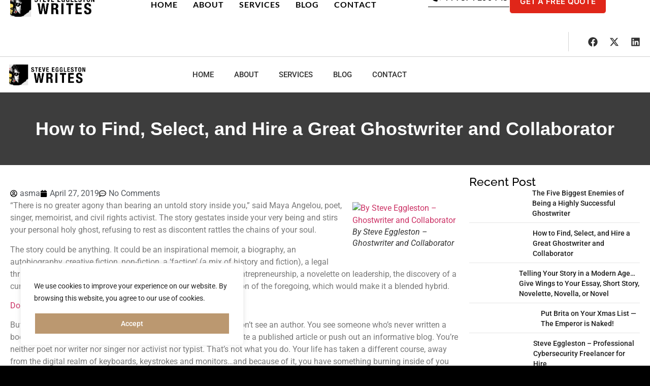

--- FILE ---
content_type: text/html; charset=UTF-8
request_url: https://steveegglestonwrites.com/how-to-find-select-and-hire-a-great-ghostwriter-and-collaborator/
body_size: 59137
content:
<!doctype html>
<html lang="en-US" prefix="og: https://ogp.me/ns#">
<head>
	<meta charset="UTF-8">
	<meta name="viewport" content="width=device-width, initial-scale=1">
	<link rel="profile" href="https://gmpg.org/xfn/11">
	
<!-- Search Engine Optimization by Rank Math - https://rankmath.com/ -->
<title>How to Find, Select, and Hire a Great Ghostwriter and Collaborator</title>
<meta name="description" content="Learn how to find, select, and hire a great ghostwriter and collaborator with expert tips from Steve Eggleston for a smooth, successful project."/>
<meta name="robots" content="follow, index, max-snippet:-1, max-video-preview:-1, max-image-preview:large"/>
<link rel="canonical" href="https://steveegglestonwrites.com/how-to-find-select-and-hire-a-great-ghostwriter-and-collaborator/" />
<meta property="og:locale" content="en_US" />
<meta property="og:type" content="article" />
<meta property="og:title" content="How to Find, Select, and Hire a Great Ghostwriter and Collaborator" />
<meta property="og:description" content="Learn how to find, select, and hire a great ghostwriter and collaborator with expert tips from Steve Eggleston for a smooth, successful project." />
<meta property="og:url" content="https://steveegglestonwrites.com/how-to-find-select-and-hire-a-great-ghostwriter-and-collaborator/" />
<meta property="article:section" content="The Emperor is Naked" />
<meta property="og:updated_time" content="2025-05-30T11:08:17+00:00" />
<meta property="og:image" content="https://steveegglestonwrites.com/wp-content/uploads/2019/04/download-2025-05-09T093828.864.png" />
<meta property="og:image:secure_url" content="https://steveegglestonwrites.com/wp-content/uploads/2019/04/download-2025-05-09T093828.864.png" />
<meta property="og:image:width" content="576" />
<meta property="og:image:height" content="600" />
<meta property="og:image:alt" content="Hire a Great Ghostwriter" />
<meta property="og:image:type" content="image/png" />
<meta name="twitter:card" content="summary_large_image" />
<meta name="twitter:title" content="How to Find, Select, and Hire a Great Ghostwriter and Collaborator" />
<meta name="twitter:description" content="Learn how to find, select, and hire a great ghostwriter and collaborator with expert tips from Steve Eggleston for a smooth, successful project." />
<meta name="twitter:image" content="https://steveegglestonwrites.com/wp-content/uploads/2019/04/download-2025-05-09T093828.864.png" />
<meta name="twitter:label1" content="Written by" />
<meta name="twitter:data1" content="asma" />
<meta name="twitter:label2" content="Time to read" />
<meta name="twitter:data2" content="20 minutes" />
<!-- /Rank Math WordPress SEO plugin -->

<link rel="alternate" type="application/rss+xml" title=" &raquo; Feed" href="https://steveegglestonwrites.com/feed/" />
<link rel="alternate" type="application/rss+xml" title=" &raquo; Comments Feed" href="https://steveegglestonwrites.com/comments/feed/" />
<link rel="alternate" type="application/rss+xml" title=" &raquo; How to Find, Select, and Hire a Great Ghostwriter and Collaborator Comments Feed" href="https://steveegglestonwrites.com/how-to-find-select-and-hire-a-great-ghostwriter-and-collaborator/feed/" />
<link rel="alternate" title="oEmbed (JSON)" type="application/json+oembed" href="https://steveegglestonwrites.com/wp-json/oembed/1.0/embed?url=https%3A%2F%2Fsteveegglestonwrites.com%2Fhow-to-find-select-and-hire-a-great-ghostwriter-and-collaborator%2F" />
<link rel="alternate" title="oEmbed (XML)" type="text/xml+oembed" href="https://steveegglestonwrites.com/wp-json/oembed/1.0/embed?url=https%3A%2F%2Fsteveegglestonwrites.com%2Fhow-to-find-select-and-hire-a-great-ghostwriter-and-collaborator%2F&#038;format=xml" />
<style id='wp-img-auto-sizes-contain-inline-css'>
img:is([sizes=auto i],[sizes^="auto," i]){contain-intrinsic-size:3000px 1500px}
/*# sourceURL=wp-img-auto-sizes-contain-inline-css */
</style>

<link rel='stylesheet' id='hfe-widgets-style-css' href='https://steveegglestonwrites.com/wp-content/plugins/header-footer-elementor/inc/widgets-css/frontend.css?ver=2.8.1' media='all' />
<link rel='stylesheet' id='jkit-elements-main-css' href='https://steveegglestonwrites.com/wp-content/plugins/jeg-elementor-kit/assets/css/elements/main.css?ver=3.0.2' media='all' />
<style id='wp-emoji-styles-inline-css'>

	img.wp-smiley, img.emoji {
		display: inline !important;
		border: none !important;
		box-shadow: none !important;
		height: 1em !important;
		width: 1em !important;
		margin: 0 0.07em !important;
		vertical-align: -0.1em !important;
		background: none !important;
		padding: 0 !important;
	}
/*# sourceURL=wp-emoji-styles-inline-css */
</style>
<style id='global-styles-inline-css'>
:root{--wp--preset--aspect-ratio--square: 1;--wp--preset--aspect-ratio--4-3: 4/3;--wp--preset--aspect-ratio--3-4: 3/4;--wp--preset--aspect-ratio--3-2: 3/2;--wp--preset--aspect-ratio--2-3: 2/3;--wp--preset--aspect-ratio--16-9: 16/9;--wp--preset--aspect-ratio--9-16: 9/16;--wp--preset--color--black: #000000;--wp--preset--color--cyan-bluish-gray: #abb8c3;--wp--preset--color--white: #ffffff;--wp--preset--color--pale-pink: #f78da7;--wp--preset--color--vivid-red: #cf2e2e;--wp--preset--color--luminous-vivid-orange: #ff6900;--wp--preset--color--luminous-vivid-amber: #fcb900;--wp--preset--color--light-green-cyan: #7bdcb5;--wp--preset--color--vivid-green-cyan: #00d084;--wp--preset--color--pale-cyan-blue: #8ed1fc;--wp--preset--color--vivid-cyan-blue: #0693e3;--wp--preset--color--vivid-purple: #9b51e0;--wp--preset--gradient--vivid-cyan-blue-to-vivid-purple: linear-gradient(135deg,rgb(6,147,227) 0%,rgb(155,81,224) 100%);--wp--preset--gradient--light-green-cyan-to-vivid-green-cyan: linear-gradient(135deg,rgb(122,220,180) 0%,rgb(0,208,130) 100%);--wp--preset--gradient--luminous-vivid-amber-to-luminous-vivid-orange: linear-gradient(135deg,rgb(252,185,0) 0%,rgb(255,105,0) 100%);--wp--preset--gradient--luminous-vivid-orange-to-vivid-red: linear-gradient(135deg,rgb(255,105,0) 0%,rgb(207,46,46) 100%);--wp--preset--gradient--very-light-gray-to-cyan-bluish-gray: linear-gradient(135deg,rgb(238,238,238) 0%,rgb(169,184,195) 100%);--wp--preset--gradient--cool-to-warm-spectrum: linear-gradient(135deg,rgb(74,234,220) 0%,rgb(151,120,209) 20%,rgb(207,42,186) 40%,rgb(238,44,130) 60%,rgb(251,105,98) 80%,rgb(254,248,76) 100%);--wp--preset--gradient--blush-light-purple: linear-gradient(135deg,rgb(255,206,236) 0%,rgb(152,150,240) 100%);--wp--preset--gradient--blush-bordeaux: linear-gradient(135deg,rgb(254,205,165) 0%,rgb(254,45,45) 50%,rgb(107,0,62) 100%);--wp--preset--gradient--luminous-dusk: linear-gradient(135deg,rgb(255,203,112) 0%,rgb(199,81,192) 50%,rgb(65,88,208) 100%);--wp--preset--gradient--pale-ocean: linear-gradient(135deg,rgb(255,245,203) 0%,rgb(182,227,212) 50%,rgb(51,167,181) 100%);--wp--preset--gradient--electric-grass: linear-gradient(135deg,rgb(202,248,128) 0%,rgb(113,206,126) 100%);--wp--preset--gradient--midnight: linear-gradient(135deg,rgb(2,3,129) 0%,rgb(40,116,252) 100%);--wp--preset--font-size--small: 13px;--wp--preset--font-size--medium: 20px;--wp--preset--font-size--large: 36px;--wp--preset--font-size--x-large: 42px;--wp--preset--spacing--20: 0.44rem;--wp--preset--spacing--30: 0.67rem;--wp--preset--spacing--40: 1rem;--wp--preset--spacing--50: 1.5rem;--wp--preset--spacing--60: 2.25rem;--wp--preset--spacing--70: 3.38rem;--wp--preset--spacing--80: 5.06rem;--wp--preset--shadow--natural: 6px 6px 9px rgba(0, 0, 0, 0.2);--wp--preset--shadow--deep: 12px 12px 50px rgba(0, 0, 0, 0.4);--wp--preset--shadow--sharp: 6px 6px 0px rgba(0, 0, 0, 0.2);--wp--preset--shadow--outlined: 6px 6px 0px -3px rgb(255, 255, 255), 6px 6px rgb(0, 0, 0);--wp--preset--shadow--crisp: 6px 6px 0px rgb(0, 0, 0);}:root { --wp--style--global--content-size: 800px;--wp--style--global--wide-size: 1200px; }:where(body) { margin: 0; }.wp-site-blocks > .alignleft { float: left; margin-right: 2em; }.wp-site-blocks > .alignright { float: right; margin-left: 2em; }.wp-site-blocks > .aligncenter { justify-content: center; margin-left: auto; margin-right: auto; }:where(.wp-site-blocks) > * { margin-block-start: 24px; margin-block-end: 0; }:where(.wp-site-blocks) > :first-child { margin-block-start: 0; }:where(.wp-site-blocks) > :last-child { margin-block-end: 0; }:root { --wp--style--block-gap: 24px; }:root :where(.is-layout-flow) > :first-child{margin-block-start: 0;}:root :where(.is-layout-flow) > :last-child{margin-block-end: 0;}:root :where(.is-layout-flow) > *{margin-block-start: 24px;margin-block-end: 0;}:root :where(.is-layout-constrained) > :first-child{margin-block-start: 0;}:root :where(.is-layout-constrained) > :last-child{margin-block-end: 0;}:root :where(.is-layout-constrained) > *{margin-block-start: 24px;margin-block-end: 0;}:root :where(.is-layout-flex){gap: 24px;}:root :where(.is-layout-grid){gap: 24px;}.is-layout-flow > .alignleft{float: left;margin-inline-start: 0;margin-inline-end: 2em;}.is-layout-flow > .alignright{float: right;margin-inline-start: 2em;margin-inline-end: 0;}.is-layout-flow > .aligncenter{margin-left: auto !important;margin-right: auto !important;}.is-layout-constrained > .alignleft{float: left;margin-inline-start: 0;margin-inline-end: 2em;}.is-layout-constrained > .alignright{float: right;margin-inline-start: 2em;margin-inline-end: 0;}.is-layout-constrained > .aligncenter{margin-left: auto !important;margin-right: auto !important;}.is-layout-constrained > :where(:not(.alignleft):not(.alignright):not(.alignfull)){max-width: var(--wp--style--global--content-size);margin-left: auto !important;margin-right: auto !important;}.is-layout-constrained > .alignwide{max-width: var(--wp--style--global--wide-size);}body .is-layout-flex{display: flex;}.is-layout-flex{flex-wrap: wrap;align-items: center;}.is-layout-flex > :is(*, div){margin: 0;}body .is-layout-grid{display: grid;}.is-layout-grid > :is(*, div){margin: 0;}body{padding-top: 0px;padding-right: 0px;padding-bottom: 0px;padding-left: 0px;}a:where(:not(.wp-element-button)){text-decoration: underline;}:root :where(.wp-element-button, .wp-block-button__link){background-color: #32373c;border-width: 0;color: #fff;font-family: inherit;font-size: inherit;font-style: inherit;font-weight: inherit;letter-spacing: inherit;line-height: inherit;padding-top: calc(0.667em + 2px);padding-right: calc(1.333em + 2px);padding-bottom: calc(0.667em + 2px);padding-left: calc(1.333em + 2px);text-decoration: none;text-transform: inherit;}.has-black-color{color: var(--wp--preset--color--black) !important;}.has-cyan-bluish-gray-color{color: var(--wp--preset--color--cyan-bluish-gray) !important;}.has-white-color{color: var(--wp--preset--color--white) !important;}.has-pale-pink-color{color: var(--wp--preset--color--pale-pink) !important;}.has-vivid-red-color{color: var(--wp--preset--color--vivid-red) !important;}.has-luminous-vivid-orange-color{color: var(--wp--preset--color--luminous-vivid-orange) !important;}.has-luminous-vivid-amber-color{color: var(--wp--preset--color--luminous-vivid-amber) !important;}.has-light-green-cyan-color{color: var(--wp--preset--color--light-green-cyan) !important;}.has-vivid-green-cyan-color{color: var(--wp--preset--color--vivid-green-cyan) !important;}.has-pale-cyan-blue-color{color: var(--wp--preset--color--pale-cyan-blue) !important;}.has-vivid-cyan-blue-color{color: var(--wp--preset--color--vivid-cyan-blue) !important;}.has-vivid-purple-color{color: var(--wp--preset--color--vivid-purple) !important;}.has-black-background-color{background-color: var(--wp--preset--color--black) !important;}.has-cyan-bluish-gray-background-color{background-color: var(--wp--preset--color--cyan-bluish-gray) !important;}.has-white-background-color{background-color: var(--wp--preset--color--white) !important;}.has-pale-pink-background-color{background-color: var(--wp--preset--color--pale-pink) !important;}.has-vivid-red-background-color{background-color: var(--wp--preset--color--vivid-red) !important;}.has-luminous-vivid-orange-background-color{background-color: var(--wp--preset--color--luminous-vivid-orange) !important;}.has-luminous-vivid-amber-background-color{background-color: var(--wp--preset--color--luminous-vivid-amber) !important;}.has-light-green-cyan-background-color{background-color: var(--wp--preset--color--light-green-cyan) !important;}.has-vivid-green-cyan-background-color{background-color: var(--wp--preset--color--vivid-green-cyan) !important;}.has-pale-cyan-blue-background-color{background-color: var(--wp--preset--color--pale-cyan-blue) !important;}.has-vivid-cyan-blue-background-color{background-color: var(--wp--preset--color--vivid-cyan-blue) !important;}.has-vivid-purple-background-color{background-color: var(--wp--preset--color--vivid-purple) !important;}.has-black-border-color{border-color: var(--wp--preset--color--black) !important;}.has-cyan-bluish-gray-border-color{border-color: var(--wp--preset--color--cyan-bluish-gray) !important;}.has-white-border-color{border-color: var(--wp--preset--color--white) !important;}.has-pale-pink-border-color{border-color: var(--wp--preset--color--pale-pink) !important;}.has-vivid-red-border-color{border-color: var(--wp--preset--color--vivid-red) !important;}.has-luminous-vivid-orange-border-color{border-color: var(--wp--preset--color--luminous-vivid-orange) !important;}.has-luminous-vivid-amber-border-color{border-color: var(--wp--preset--color--luminous-vivid-amber) !important;}.has-light-green-cyan-border-color{border-color: var(--wp--preset--color--light-green-cyan) !important;}.has-vivid-green-cyan-border-color{border-color: var(--wp--preset--color--vivid-green-cyan) !important;}.has-pale-cyan-blue-border-color{border-color: var(--wp--preset--color--pale-cyan-blue) !important;}.has-vivid-cyan-blue-border-color{border-color: var(--wp--preset--color--vivid-cyan-blue) !important;}.has-vivid-purple-border-color{border-color: var(--wp--preset--color--vivid-purple) !important;}.has-vivid-cyan-blue-to-vivid-purple-gradient-background{background: var(--wp--preset--gradient--vivid-cyan-blue-to-vivid-purple) !important;}.has-light-green-cyan-to-vivid-green-cyan-gradient-background{background: var(--wp--preset--gradient--light-green-cyan-to-vivid-green-cyan) !important;}.has-luminous-vivid-amber-to-luminous-vivid-orange-gradient-background{background: var(--wp--preset--gradient--luminous-vivid-amber-to-luminous-vivid-orange) !important;}.has-luminous-vivid-orange-to-vivid-red-gradient-background{background: var(--wp--preset--gradient--luminous-vivid-orange-to-vivid-red) !important;}.has-very-light-gray-to-cyan-bluish-gray-gradient-background{background: var(--wp--preset--gradient--very-light-gray-to-cyan-bluish-gray) !important;}.has-cool-to-warm-spectrum-gradient-background{background: var(--wp--preset--gradient--cool-to-warm-spectrum) !important;}.has-blush-light-purple-gradient-background{background: var(--wp--preset--gradient--blush-light-purple) !important;}.has-blush-bordeaux-gradient-background{background: var(--wp--preset--gradient--blush-bordeaux) !important;}.has-luminous-dusk-gradient-background{background: var(--wp--preset--gradient--luminous-dusk) !important;}.has-pale-ocean-gradient-background{background: var(--wp--preset--gradient--pale-ocean) !important;}.has-electric-grass-gradient-background{background: var(--wp--preset--gradient--electric-grass) !important;}.has-midnight-gradient-background{background: var(--wp--preset--gradient--midnight) !important;}.has-small-font-size{font-size: var(--wp--preset--font-size--small) !important;}.has-medium-font-size{font-size: var(--wp--preset--font-size--medium) !important;}.has-large-font-size{font-size: var(--wp--preset--font-size--large) !important;}.has-x-large-font-size{font-size: var(--wp--preset--font-size--x-large) !important;}
:root :where(.wp-block-pullquote){font-size: 1.5em;line-height: 1.6;}
/*# sourceURL=global-styles-inline-css */
</style>
<link rel='stylesheet' id='hfe-style-css' href='https://steveegglestonwrites.com/wp-content/plugins/header-footer-elementor/assets/css/header-footer-elementor.css?ver=2.8.1' media='all' />
<link rel='stylesheet' id='elementor-frontend-css' href='https://steveegglestonwrites.com/wp-content/plugins/elementor/assets/css/frontend.min.css?ver=3.34.2' media='all' />
<link rel='stylesheet' id='elementor-post-5-css' href='https://steveegglestonwrites.com/wp-content/uploads/elementor/css/post-5.css?ver=1769051211' media='all' />
<link rel='stylesheet' id='font-awesome-5-all-css' href='https://steveegglestonwrites.com/wp-content/plugins/elementor/assets/lib/font-awesome/css/all.min.css?ver=3.34.2' media='all' />
<link rel='stylesheet' id='font-awesome-4-shim-css' href='https://steveegglestonwrites.com/wp-content/plugins/elementor/assets/lib/font-awesome/css/v4-shims.min.css?ver=3.34.2' media='all' />
<link rel='stylesheet' id='hello-elementor-css' href='https://steveegglestonwrites.com/wp-content/themes/hello-elementor/assets/css/reset.css?ver=3.4.6' media='all' />
<link rel='stylesheet' id='hello-elementor-theme-style-css' href='https://steveegglestonwrites.com/wp-content/themes/hello-elementor/assets/css/theme.css?ver=3.4.6' media='all' />
<link rel='stylesheet' id='hello-elementor-header-footer-css' href='https://steveegglestonwrites.com/wp-content/themes/hello-elementor/assets/css/header-footer.css?ver=3.4.6' media='all' />
<link rel='stylesheet' id='widget-image-css' href='https://steveegglestonwrites.com/wp-content/plugins/elementor/assets/css/widget-image.min.css?ver=3.34.2' media='all' />
<link rel='stylesheet' id='widget-nav-menu-css' href='https://steveegglestonwrites.com/wp-content/plugins/elementor-pro/assets/css/widget-nav-menu.min.css?ver=3.31.3' media='all' />
<link rel='stylesheet' id='e-sticky-css' href='https://steveegglestonwrites.com/wp-content/plugins/elementor-pro/assets/css/modules/sticky.min.css?ver=3.31.3' media='all' />
<link rel='stylesheet' id='widget-social-icons-css' href='https://steveegglestonwrites.com/wp-content/plugins/elementor/assets/css/widget-social-icons.min.css?ver=3.34.2' media='all' />
<link rel='stylesheet' id='e-apple-webkit-css' href='https://steveegglestonwrites.com/wp-content/plugins/elementor/assets/css/conditionals/apple-webkit.min.css?ver=3.34.2' media='all' />
<link rel='stylesheet' id='widget-heading-css' href='https://steveegglestonwrites.com/wp-content/plugins/elementor/assets/css/widget-heading.min.css?ver=3.34.2' media='all' />
<link rel='stylesheet' id='widget-icon-list-css' href='https://steveegglestonwrites.com/wp-content/plugins/elementor/assets/css/widget-icon-list.min.css?ver=3.34.2' media='all' />
<link rel='stylesheet' id='widget-divider-css' href='https://steveegglestonwrites.com/wp-content/plugins/elementor/assets/css/widget-divider.min.css?ver=3.34.2' media='all' />
<link rel='stylesheet' id='sweetalert2-css' href='https://steveegglestonwrites.com/wp-content/plugins/jeg-elementor-kit/assets/js/sweetalert2/sweetalert2.min.css?ver=11.6.16' media='all' />
<link rel='stylesheet' id='widget-post-info-css' href='https://steveegglestonwrites.com/wp-content/plugins/elementor-pro/assets/css/widget-post-info.min.css?ver=3.31.3' media='all' />
<link rel='stylesheet' id='widget-loop-common-css' href='https://steveegglestonwrites.com/wp-content/plugins/elementor-pro/assets/css/widget-loop-common.min.css?ver=3.31.3' media='all' />
<link rel='stylesheet' id='widget-loop-grid-css' href='https://steveegglestonwrites.com/wp-content/plugins/elementor-pro/assets/css/widget-loop-grid.min.css?ver=3.31.3' media='all' />
<link rel='stylesheet' id='elementor-post-5735-css' href='https://steveegglestonwrites.com/wp-content/uploads/elementor/css/post-5735.css?ver=1769051212' media='all' />
<link rel='stylesheet' id='elementor-post-5738-css' href='https://steveegglestonwrites.com/wp-content/uploads/elementor/css/post-5738.css?ver=1769051212' media='all' />
<link rel='stylesheet' id='elementor-post-2232-css' href='https://steveegglestonwrites.com/wp-content/uploads/elementor/css/post-2232.css?ver=1769054253' media='all' />
<link rel='stylesheet' id='hfe-elementor-icons-css' href='https://steveegglestonwrites.com/wp-content/plugins/elementor/assets/lib/eicons/css/elementor-icons.min.css?ver=5.34.0' media='all' />
<link rel='stylesheet' id='hfe-icons-list-css' href='https://steveegglestonwrites.com/wp-content/plugins/elementor/assets/css/widget-icon-list.min.css?ver=3.24.3' media='all' />
<link rel='stylesheet' id='hfe-social-icons-css' href='https://steveegglestonwrites.com/wp-content/plugins/elementor/assets/css/widget-social-icons.min.css?ver=3.24.0' media='all' />
<link rel='stylesheet' id='hfe-social-share-icons-brands-css' href='https://steveegglestonwrites.com/wp-content/plugins/elementor/assets/lib/font-awesome/css/brands.css?ver=5.15.3' media='all' />
<link rel='stylesheet' id='hfe-social-share-icons-fontawesome-css' href='https://steveegglestonwrites.com/wp-content/plugins/elementor/assets/lib/font-awesome/css/fontawesome.css?ver=5.15.3' media='all' />
<link rel='stylesheet' id='hfe-nav-menu-icons-css' href='https://steveegglestonwrites.com/wp-content/plugins/elementor/assets/lib/font-awesome/css/solid.css?ver=5.15.3' media='all' />
<link rel='stylesheet' id='hfe-widget-blockquote-css' href='https://steveegglestonwrites.com/wp-content/plugins/elementor-pro/assets/css/widget-blockquote.min.css?ver=3.25.0' media='all' />
<link rel='stylesheet' id='hfe-mega-menu-css' href='https://steveegglestonwrites.com/wp-content/plugins/elementor-pro/assets/css/widget-mega-menu.min.css?ver=3.26.2' media='all' />
<link rel='stylesheet' id='hfe-nav-menu-widget-css' href='https://steveegglestonwrites.com/wp-content/plugins/elementor-pro/assets/css/widget-nav-menu.min.css?ver=3.26.0' media='all' />
<link rel='stylesheet' id='elementor-gf-local-raleway-css' href='https://steveegglestonwrites.com/wp-content/uploads/elementor/google-fonts/css/raleway.css?ver=1757950787' media='all' />
<link rel='stylesheet' id='elementor-gf-local-robotoslab-css' href='https://steveegglestonwrites.com/wp-content/uploads/elementor/google-fonts/css/robotoslab.css?ver=1757950804' media='all' />
<link rel='stylesheet' id='elementor-gf-local-roboto-css' href='https://steveegglestonwrites.com/wp-content/uploads/elementor/google-fonts/css/roboto.css?ver=1757950845' media='all' />
<link rel='stylesheet' id='elementor-gf-local-lato-css' href='https://steveegglestonwrites.com/wp-content/uploads/elementor/google-fonts/css/lato.css?ver=1757951175' media='all' />
<link rel='stylesheet' id='elementor-gf-local-inter-css' href='https://steveegglestonwrites.com/wp-content/uploads/elementor/google-fonts/css/inter.css?ver=1757951105' media='all' />
<link rel='stylesheet' id='elementor-gf-local-playfairdisplay-css' href='https://steveegglestonwrites.com/wp-content/uploads/elementor/google-fonts/css/playfairdisplay.css?ver=1757951193' media='all' />
<link rel='stylesheet' id='elementor-icons-jkiticon-css' href='https://steveegglestonwrites.com/wp-content/plugins/jeg-elementor-kit/assets/fonts/jkiticon/jkiticon.css?ver=3.0.2' media='all' />
<script id="cookie-law-info-js-extra">
var _ckyConfig = {"_ipData":[],"_assetsURL":"https://steveegglestonwrites.com/wp-content/plugins/cookie-law-info/lite/frontend/images/","_publicURL":"https://steveegglestonwrites.com","_expiry":"365","_categories":[{"name":"Necessary","slug":"necessary","isNecessary":true,"ccpaDoNotSell":true,"cookies":[],"active":true,"defaultConsent":{"gdpr":true,"ccpa":true}},{"name":"Functional","slug":"functional","isNecessary":false,"ccpaDoNotSell":true,"cookies":[],"active":true,"defaultConsent":{"gdpr":false,"ccpa":false}},{"name":"Analytics","slug":"analytics","isNecessary":false,"ccpaDoNotSell":true,"cookies":[],"active":true,"defaultConsent":{"gdpr":false,"ccpa":false}},{"name":"Performance","slug":"performance","isNecessary":false,"ccpaDoNotSell":true,"cookies":[],"active":true,"defaultConsent":{"gdpr":false,"ccpa":false}},{"name":"Advertisement","slug":"advertisement","isNecessary":false,"ccpaDoNotSell":true,"cookies":[],"active":true,"defaultConsent":{"gdpr":false,"ccpa":false}}],"_activeLaw":"gdpr","_rootDomain":"","_block":"1","_showBanner":"1","_bannerConfig":{"settings":{"type":"box","preferenceCenterType":"popup","position":"bottom-left","applicableLaw":"gdpr"},"behaviours":{"reloadBannerOnAccept":false,"loadAnalyticsByDefault":false,"animations":{"onLoad":"animate","onHide":"sticky"}},"config":{"revisitConsent":{"status":true,"tag":"revisit-consent","position":"bottom-left","meta":{"url":"#"},"styles":{"background-color":"#0056A7"},"elements":{"title":{"type":"text","tag":"revisit-consent-title","status":true,"styles":{"color":"#0056a7"}}}},"preferenceCenter":{"toggle":{"status":true,"tag":"detail-category-toggle","type":"toggle","states":{"active":{"styles":{"background-color":"#1863DC"}},"inactive":{"styles":{"background-color":"#D0D5D2"}}}}},"categoryPreview":{"status":false,"toggle":{"status":true,"tag":"detail-category-preview-toggle","type":"toggle","states":{"active":{"styles":{"background-color":"#1863DC"}},"inactive":{"styles":{"background-color":"#D0D5D2"}}}}},"videoPlaceholder":{"status":true,"styles":{"background-color":"#000000","border-color":"#000000","color":"#ffffff"}},"readMore":{"status":false,"tag":"readmore-button","type":"link","meta":{"noFollow":true,"newTab":true},"styles":{"color":"#1863DC","background-color":"transparent","border-color":"transparent"}},"showMore":{"status":true,"tag":"show-desc-button","type":"button","styles":{"color":"#1863DC"}},"showLess":{"status":true,"tag":"hide-desc-button","type":"button","styles":{"color":"#1863DC"}},"alwaysActive":{"status":true,"tag":"always-active","styles":{"color":"#008000"}},"manualLinks":{"status":true,"tag":"manual-links","type":"link","styles":{"color":"#1863DC"}},"auditTable":{"status":true},"optOption":{"status":true,"toggle":{"status":true,"tag":"optout-option-toggle","type":"toggle","states":{"active":{"styles":{"background-color":"#1863dc"}},"inactive":{"styles":{"background-color":"#FFFFFF"}}}}}}},"_version":"3.3.9.1","_logConsent":"1","_tags":[{"tag":"accept-button","styles":{"color":"#FFFFFF","background-color":"#BB9870","border-color":"#FFFFFF"}},{"tag":"reject-button","styles":{"color":"#1863DC","background-color":"transparent","border-color":"#1863DC"}},{"tag":"settings-button","styles":{"color":"#1863DC","background-color":"transparent","border-color":"#1863DC"}},{"tag":"readmore-button","styles":{"color":"#1863DC","background-color":"transparent","border-color":"transparent"}},{"tag":"donotsell-button","styles":{"color":"#1863DC","background-color":"transparent","border-color":"transparent"}},{"tag":"show-desc-button","styles":{"color":"#1863DC"}},{"tag":"hide-desc-button","styles":{"color":"#1863DC"}},{"tag":"cky-always-active","styles":[]},{"tag":"cky-link","styles":[]},{"tag":"accept-button","styles":{"color":"#FFFFFF","background-color":"#BB9870","border-color":"#FFFFFF"}},{"tag":"revisit-consent","styles":{"background-color":"#0056A7"}}],"_shortCodes":[{"key":"cky_readmore","content":"\u003Ca href=\"#\" class=\"cky-policy\" aria-label=\"Cookie Policy\" target=\"_blank\" rel=\"noopener\" data-cky-tag=\"readmore-button\"\u003ECookie Policy\u003C/a\u003E","tag":"readmore-button","status":false,"attributes":{"rel":"nofollow","target":"_blank"}},{"key":"cky_show_desc","content":"\u003Cbutton class=\"cky-show-desc-btn\" data-cky-tag=\"show-desc-button\" aria-label=\"Show more\"\u003EShow more\u003C/button\u003E","tag":"show-desc-button","status":true,"attributes":[]},{"key":"cky_hide_desc","content":"\u003Cbutton class=\"cky-show-desc-btn\" data-cky-tag=\"hide-desc-button\" aria-label=\"Show less\"\u003EShow less\u003C/button\u003E","tag":"hide-desc-button","status":true,"attributes":[]},{"key":"cky_optout_show_desc","content":"[cky_optout_show_desc]","tag":"optout-show-desc-button","status":true,"attributes":[]},{"key":"cky_optout_hide_desc","content":"[cky_optout_hide_desc]","tag":"optout-hide-desc-button","status":true,"attributes":[]},{"key":"cky_category_toggle_label","content":"[cky_{{status}}_category_label] [cky_preference_{{category_slug}}_title]","tag":"","status":true,"attributes":[]},{"key":"cky_enable_category_label","content":"Enable","tag":"","status":true,"attributes":[]},{"key":"cky_disable_category_label","content":"Disable","tag":"","status":true,"attributes":[]},{"key":"cky_video_placeholder","content":"\u003Cdiv class=\"video-placeholder-normal\" data-cky-tag=\"video-placeholder\" id=\"[UNIQUEID]\"\u003E\u003Cp class=\"video-placeholder-text-normal\" data-cky-tag=\"placeholder-title\"\u003EPlease accept cookies to access this content\u003C/p\u003E\u003C/div\u003E","tag":"","status":true,"attributes":[]},{"key":"cky_enable_optout_label","content":"Enable","tag":"","status":true,"attributes":[]},{"key":"cky_disable_optout_label","content":"Disable","tag":"","status":true,"attributes":[]},{"key":"cky_optout_toggle_label","content":"[cky_{{status}}_optout_label] [cky_optout_option_title]","tag":"","status":true,"attributes":[]},{"key":"cky_optout_option_title","content":"Do Not Sell or Share My Personal Information","tag":"","status":true,"attributes":[]},{"key":"cky_optout_close_label","content":"Close","tag":"","status":true,"attributes":[]},{"key":"cky_preference_close_label","content":"Close","tag":"","status":true,"attributes":[]}],"_rtl":"","_language":"en","_providersToBlock":[]};
var _ckyStyles = {"css":".cky-overlay{background: #000000; opacity: 0.4; position: fixed; top: 0; left: 0; width: 100%; height: 100%; z-index: 99999999;}.cky-hide{display: none;}.cky-btn-revisit-wrapper{display: flex; align-items: center; justify-content: center; background: #0056a7; width: 45px; height: 45px; border-radius: 50%; position: fixed; z-index: 999999; cursor: pointer;}.cky-revisit-bottom-left{bottom: 15px; left: 15px;}.cky-revisit-bottom-right{bottom: 15px; right: 15px;}.cky-btn-revisit-wrapper .cky-btn-revisit{display: flex; align-items: center; justify-content: center; background: none; border: none; cursor: pointer; position: relative; margin: 0; padding: 0;}.cky-btn-revisit-wrapper .cky-btn-revisit img{max-width: fit-content; margin: 0; height: 30px; width: 30px;}.cky-revisit-bottom-left:hover::before{content: attr(data-tooltip); position: absolute; background: #4e4b66; color: #ffffff; left: calc(100% + 7px); font-size: 12px; line-height: 16px; width: max-content; padding: 4px 8px; border-radius: 4px;}.cky-revisit-bottom-left:hover::after{position: absolute; content: \"\"; border: 5px solid transparent; left: calc(100% + 2px); border-left-width: 0; border-right-color: #4e4b66;}.cky-revisit-bottom-right:hover::before{content: attr(data-tooltip); position: absolute; background: #4e4b66; color: #ffffff; right: calc(100% + 7px); font-size: 12px; line-height: 16px; width: max-content; padding: 4px 8px; border-radius: 4px;}.cky-revisit-bottom-right:hover::after{position: absolute; content: \"\"; border: 5px solid transparent; right: calc(100% + 2px); border-right-width: 0; border-left-color: #4e4b66;}.cky-revisit-hide{display: none;}.cky-consent-container{position: fixed; width: 440px; box-sizing: border-box; z-index: 9999999; border-radius: 6px;}.cky-consent-container .cky-consent-bar{background: #ffffff; border: 1px solid; padding: 20px 26px; box-shadow: 0 -1px 10px 0 #acabab4d; border-radius: 6px;}.cky-box-bottom-left{bottom: 40px; left: 40px;}.cky-box-bottom-right{bottom: 40px; right: 40px;}.cky-box-top-left{top: 40px; left: 40px;}.cky-box-top-right{top: 40px; right: 40px;}.cky-custom-brand-logo-wrapper .cky-custom-brand-logo{width: 100px; height: auto; margin: 0 0 12px 0;}.cky-notice .cky-title{color: #212121; font-weight: 700; font-size: 18px; line-height: 24px; margin: 0 0 12px 0;}.cky-notice-des *,.cky-preference-content-wrapper *,.cky-accordion-header-des *,.cky-gpc-wrapper .cky-gpc-desc *{font-size: 14px;}.cky-notice-des{color: #212121; font-size: 14px; line-height: 24px; font-weight: 400;}.cky-notice-des img{height: 25px; width: 25px;}.cky-consent-bar .cky-notice-des p,.cky-gpc-wrapper .cky-gpc-desc p,.cky-preference-body-wrapper .cky-preference-content-wrapper p,.cky-accordion-header-wrapper .cky-accordion-header-des p,.cky-cookie-des-table li div:last-child p{color: inherit; margin-top: 0; overflow-wrap: break-word;}.cky-notice-des P:last-child,.cky-preference-content-wrapper p:last-child,.cky-cookie-des-table li div:last-child p:last-child,.cky-gpc-wrapper .cky-gpc-desc p:last-child{margin-bottom: 0;}.cky-notice-des a.cky-policy,.cky-notice-des button.cky-policy{font-size: 14px; color: #1863dc; white-space: nowrap; cursor: pointer; background: transparent; border: 1px solid; text-decoration: underline;}.cky-notice-des button.cky-policy{padding: 0;}.cky-notice-des a.cky-policy:focus-visible,.cky-notice-des button.cky-policy:focus-visible,.cky-preference-content-wrapper .cky-show-desc-btn:focus-visible,.cky-accordion-header .cky-accordion-btn:focus-visible,.cky-preference-header .cky-btn-close:focus-visible,.cky-switch input[type=\"checkbox\"]:focus-visible,.cky-footer-wrapper a:focus-visible,.cky-btn:focus-visible{outline: 2px solid #1863dc; outline-offset: 2px;}.cky-btn:focus:not(:focus-visible),.cky-accordion-header .cky-accordion-btn:focus:not(:focus-visible),.cky-preference-content-wrapper .cky-show-desc-btn:focus:not(:focus-visible),.cky-btn-revisit-wrapper .cky-btn-revisit:focus:not(:focus-visible),.cky-preference-header .cky-btn-close:focus:not(:focus-visible),.cky-consent-bar .cky-banner-btn-close:focus:not(:focus-visible){outline: 0;}button.cky-show-desc-btn:not(:hover):not(:active){color: #1863dc; background: transparent;}button.cky-accordion-btn:not(:hover):not(:active),button.cky-banner-btn-close:not(:hover):not(:active),button.cky-btn-revisit:not(:hover):not(:active),button.cky-btn-close:not(:hover):not(:active){background: transparent;}.cky-consent-bar button:hover,.cky-modal.cky-modal-open button:hover,.cky-consent-bar button:focus,.cky-modal.cky-modal-open button:focus{text-decoration: none;}.cky-notice-btn-wrapper{display: flex; justify-content: flex-start; align-items: center; flex-wrap: wrap; margin-top: 16px;}.cky-notice-btn-wrapper .cky-btn{text-shadow: none; box-shadow: none;}.cky-btn{flex: auto; max-width: 100%; font-size: 14px; font-family: inherit; line-height: 24px; padding: 8px; font-weight: 500; margin: 0 8px 0 0; border-radius: 2px; cursor: pointer; text-align: center; text-transform: none; min-height: 0;}.cky-btn:hover{opacity: 0.8;}.cky-btn-customize{color: #1863dc; background: transparent; border: 2px solid #1863dc;}.cky-btn-reject{color: #1863dc; background: transparent; border: 2px solid #1863dc;}.cky-btn-accept{background: #1863dc; color: #ffffff; border: 2px solid #1863dc;}.cky-btn:last-child{margin-right: 0;}@media (max-width: 576px){.cky-box-bottom-left{bottom: 0; left: 0;}.cky-box-bottom-right{bottom: 0; right: 0;}.cky-box-top-left{top: 0; left: 0;}.cky-box-top-right{top: 0; right: 0;}}@media (max-width: 440px){.cky-box-bottom-left, .cky-box-bottom-right, .cky-box-top-left, .cky-box-top-right{width: 100%; max-width: 100%;}.cky-consent-container .cky-consent-bar{padding: 20px 0;}.cky-custom-brand-logo-wrapper, .cky-notice .cky-title, .cky-notice-des, .cky-notice-btn-wrapper{padding: 0 24px;}.cky-notice-des{max-height: 40vh; overflow-y: scroll;}.cky-notice-btn-wrapper{flex-direction: column; margin-top: 0;}.cky-btn{width: 100%; margin: 10px 0 0 0;}.cky-notice-btn-wrapper .cky-btn-customize{order: 2;}.cky-notice-btn-wrapper .cky-btn-reject{order: 3;}.cky-notice-btn-wrapper .cky-btn-accept{order: 1; margin-top: 16px;}}@media (max-width: 352px){.cky-notice .cky-title{font-size: 16px;}.cky-notice-des *{font-size: 12px;}.cky-notice-des, .cky-btn{font-size: 12px;}}.cky-modal.cky-modal-open{display: flex; visibility: visible; -webkit-transform: translate(-50%, -50%); -moz-transform: translate(-50%, -50%); -ms-transform: translate(-50%, -50%); -o-transform: translate(-50%, -50%); transform: translate(-50%, -50%); top: 50%; left: 50%; transition: all 1s ease;}.cky-modal{box-shadow: 0 32px 68px rgba(0, 0, 0, 0.3); margin: 0 auto; position: fixed; max-width: 100%; background: #ffffff; top: 50%; box-sizing: border-box; border-radius: 6px; z-index: 999999999; color: #212121; -webkit-transform: translate(-50%, 100%); -moz-transform: translate(-50%, 100%); -ms-transform: translate(-50%, 100%); -o-transform: translate(-50%, 100%); transform: translate(-50%, 100%); visibility: hidden; transition: all 0s ease;}.cky-preference-center{max-height: 79vh; overflow: hidden; width: 845px; overflow: hidden; flex: 1 1 0; display: flex; flex-direction: column; border-radius: 6px;}.cky-preference-header{display: flex; align-items: center; justify-content: space-between; padding: 22px 24px; border-bottom: 1px solid;}.cky-preference-header .cky-preference-title{font-size: 18px; font-weight: 700; line-height: 24px;}.cky-preference-header .cky-btn-close{margin: 0; cursor: pointer; vertical-align: middle; padding: 0; background: none; border: none; width: auto; height: auto; min-height: 0; line-height: 0; text-shadow: none; box-shadow: none;}.cky-preference-header .cky-btn-close img{margin: 0; height: 10px; width: 10px;}.cky-preference-body-wrapper{padding: 0 24px; flex: 1; overflow: auto; box-sizing: border-box;}.cky-preference-content-wrapper,.cky-gpc-wrapper .cky-gpc-desc{font-size: 14px; line-height: 24px; font-weight: 400; padding: 12px 0;}.cky-preference-content-wrapper{border-bottom: 1px solid;}.cky-preference-content-wrapper img{height: 25px; width: 25px;}.cky-preference-content-wrapper .cky-show-desc-btn{font-size: 14px; font-family: inherit; color: #1863dc; text-decoration: none; line-height: 24px; padding: 0; margin: 0; white-space: nowrap; cursor: pointer; background: transparent; border-color: transparent; text-transform: none; min-height: 0; text-shadow: none; box-shadow: none;}.cky-accordion-wrapper{margin-bottom: 10px;}.cky-accordion{border-bottom: 1px solid;}.cky-accordion:last-child{border-bottom: none;}.cky-accordion .cky-accordion-item{display: flex; margin-top: 10px;}.cky-accordion .cky-accordion-body{display: none;}.cky-accordion.cky-accordion-active .cky-accordion-body{display: block; padding: 0 22px; margin-bottom: 16px;}.cky-accordion-header-wrapper{cursor: pointer; width: 100%;}.cky-accordion-item .cky-accordion-header{display: flex; justify-content: space-between; align-items: center;}.cky-accordion-header .cky-accordion-btn{font-size: 16px; font-family: inherit; color: #212121; line-height: 24px; background: none; border: none; font-weight: 700; padding: 0; margin: 0; cursor: pointer; text-transform: none; min-height: 0; text-shadow: none; box-shadow: none;}.cky-accordion-header .cky-always-active{color: #008000; font-weight: 600; line-height: 24px; font-size: 14px;}.cky-accordion-header-des{font-size: 14px; line-height: 24px; margin: 10px 0 16px 0;}.cky-accordion-chevron{margin-right: 22px; position: relative; cursor: pointer;}.cky-accordion-chevron-hide{display: none;}.cky-accordion .cky-accordion-chevron i::before{content: \"\"; position: absolute; border-right: 1.4px solid; border-bottom: 1.4px solid; border-color: inherit; height: 6px; width: 6px; -webkit-transform: rotate(-45deg); -moz-transform: rotate(-45deg); -ms-transform: rotate(-45deg); -o-transform: rotate(-45deg); transform: rotate(-45deg); transition: all 0.2s ease-in-out; top: 8px;}.cky-accordion.cky-accordion-active .cky-accordion-chevron i::before{-webkit-transform: rotate(45deg); -moz-transform: rotate(45deg); -ms-transform: rotate(45deg); -o-transform: rotate(45deg); transform: rotate(45deg);}.cky-audit-table{background: #f4f4f4; border-radius: 6px;}.cky-audit-table .cky-empty-cookies-text{color: inherit; font-size: 12px; line-height: 24px; margin: 0; padding: 10px;}.cky-audit-table .cky-cookie-des-table{font-size: 12px; line-height: 24px; font-weight: normal; padding: 15px 10px; border-bottom: 1px solid; border-bottom-color: inherit; margin: 0;}.cky-audit-table .cky-cookie-des-table:last-child{border-bottom: none;}.cky-audit-table .cky-cookie-des-table li{list-style-type: none; display: flex; padding: 3px 0;}.cky-audit-table .cky-cookie-des-table li:first-child{padding-top: 0;}.cky-cookie-des-table li div:first-child{width: 100px; font-weight: 600; word-break: break-word; word-wrap: break-word;}.cky-cookie-des-table li div:last-child{flex: 1; word-break: break-word; word-wrap: break-word; margin-left: 8px;}.cky-footer-shadow{display: block; width: 100%; height: 40px; background: linear-gradient(180deg, rgba(255, 255, 255, 0) 0%, #ffffff 100%); position: absolute; bottom: calc(100% - 1px);}.cky-footer-wrapper{position: relative;}.cky-prefrence-btn-wrapper{display: flex; flex-wrap: wrap; align-items: center; justify-content: center; padding: 22px 24px; border-top: 1px solid;}.cky-prefrence-btn-wrapper .cky-btn{flex: auto; max-width: 100%; text-shadow: none; box-shadow: none;}.cky-btn-preferences{color: #1863dc; background: transparent; border: 2px solid #1863dc;}.cky-preference-header,.cky-preference-body-wrapper,.cky-preference-content-wrapper,.cky-accordion-wrapper,.cky-accordion,.cky-accordion-wrapper,.cky-footer-wrapper,.cky-prefrence-btn-wrapper{border-color: inherit;}@media (max-width: 845px){.cky-modal{max-width: calc(100% - 16px);}}@media (max-width: 576px){.cky-modal{max-width: 100%;}.cky-preference-center{max-height: 100vh;}.cky-prefrence-btn-wrapper{flex-direction: column;}.cky-accordion.cky-accordion-active .cky-accordion-body{padding-right: 0;}.cky-prefrence-btn-wrapper .cky-btn{width: 100%; margin: 10px 0 0 0;}.cky-prefrence-btn-wrapper .cky-btn-reject{order: 3;}.cky-prefrence-btn-wrapper .cky-btn-accept{order: 1; margin-top: 0;}.cky-prefrence-btn-wrapper .cky-btn-preferences{order: 2;}}@media (max-width: 425px){.cky-accordion-chevron{margin-right: 15px;}.cky-notice-btn-wrapper{margin-top: 0;}.cky-accordion.cky-accordion-active .cky-accordion-body{padding: 0 15px;}}@media (max-width: 352px){.cky-preference-header .cky-preference-title{font-size: 16px;}.cky-preference-header{padding: 16px 24px;}.cky-preference-content-wrapper *, .cky-accordion-header-des *{font-size: 12px;}.cky-preference-content-wrapper, .cky-preference-content-wrapper .cky-show-more, .cky-accordion-header .cky-always-active, .cky-accordion-header-des, .cky-preference-content-wrapper .cky-show-desc-btn, .cky-notice-des a.cky-policy{font-size: 12px;}.cky-accordion-header .cky-accordion-btn{font-size: 14px;}}.cky-switch{display: flex;}.cky-switch input[type=\"checkbox\"]{position: relative; width: 44px; height: 24px; margin: 0; background: #d0d5d2; -webkit-appearance: none; border-radius: 50px; cursor: pointer; outline: 0; border: none; top: 0;}.cky-switch input[type=\"checkbox\"]:checked{background: #1863dc;}.cky-switch input[type=\"checkbox\"]:before{position: absolute; content: \"\"; height: 20px; width: 20px; left: 2px; bottom: 2px; border-radius: 50%; background-color: white; -webkit-transition: 0.4s; transition: 0.4s; margin: 0;}.cky-switch input[type=\"checkbox\"]:after{display: none;}.cky-switch input[type=\"checkbox\"]:checked:before{-webkit-transform: translateX(20px); -ms-transform: translateX(20px); transform: translateX(20px);}@media (max-width: 425px){.cky-switch input[type=\"checkbox\"]{width: 38px; height: 21px;}.cky-switch input[type=\"checkbox\"]:before{height: 17px; width: 17px;}.cky-switch input[type=\"checkbox\"]:checked:before{-webkit-transform: translateX(17px); -ms-transform: translateX(17px); transform: translateX(17px);}}.cky-consent-bar .cky-banner-btn-close{position: absolute; right: 9px; top: 5px; background: none; border: none; cursor: pointer; padding: 0; margin: 0; min-height: 0; line-height: 0; height: auto; width: auto; text-shadow: none; box-shadow: none;}.cky-consent-bar .cky-banner-btn-close img{height: 9px; width: 9px; margin: 0;}.cky-notice-group{font-size: 14px; line-height: 24px; font-weight: 400; color: #212121;}.cky-notice-btn-wrapper .cky-btn-do-not-sell{font-size: 14px; line-height: 24px; padding: 6px 0; margin: 0; font-weight: 500; background: none; border-radius: 2px; border: none; cursor: pointer; text-align: left; color: #1863dc; background: transparent; border-color: transparent; box-shadow: none; text-shadow: none;}.cky-consent-bar .cky-banner-btn-close:focus-visible,.cky-notice-btn-wrapper .cky-btn-do-not-sell:focus-visible,.cky-opt-out-btn-wrapper .cky-btn:focus-visible,.cky-opt-out-checkbox-wrapper input[type=\"checkbox\"].cky-opt-out-checkbox:focus-visible{outline: 2px solid #1863dc; outline-offset: 2px;}@media (max-width: 440px){.cky-consent-container{width: 100%;}}@media (max-width: 352px){.cky-notice-des a.cky-policy, .cky-notice-btn-wrapper .cky-btn-do-not-sell{font-size: 12px;}}.cky-opt-out-wrapper{padding: 12px 0;}.cky-opt-out-wrapper .cky-opt-out-checkbox-wrapper{display: flex; align-items: center;}.cky-opt-out-checkbox-wrapper .cky-opt-out-checkbox-label{font-size: 16px; font-weight: 700; line-height: 24px; margin: 0 0 0 12px; cursor: pointer;}.cky-opt-out-checkbox-wrapper input[type=\"checkbox\"].cky-opt-out-checkbox{background-color: #ffffff; border: 1px solid black; width: 20px; height: 18.5px; margin: 0; -webkit-appearance: none; position: relative; display: flex; align-items: center; justify-content: center; border-radius: 2px; cursor: pointer;}.cky-opt-out-checkbox-wrapper input[type=\"checkbox\"].cky-opt-out-checkbox:checked{background-color: #1863dc; border: none;}.cky-opt-out-checkbox-wrapper input[type=\"checkbox\"].cky-opt-out-checkbox:checked::after{left: 6px; bottom: 4px; width: 7px; height: 13px; border: solid #ffffff; border-width: 0 3px 3px 0; border-radius: 2px; -webkit-transform: rotate(45deg); -ms-transform: rotate(45deg); transform: rotate(45deg); content: \"\"; position: absolute; box-sizing: border-box;}.cky-opt-out-checkbox-wrapper.cky-disabled .cky-opt-out-checkbox-label,.cky-opt-out-checkbox-wrapper.cky-disabled input[type=\"checkbox\"].cky-opt-out-checkbox{cursor: no-drop;}.cky-gpc-wrapper{margin: 0 0 0 32px;}.cky-footer-wrapper .cky-opt-out-btn-wrapper{display: flex; flex-wrap: wrap; align-items: center; justify-content: center; padding: 22px 24px;}.cky-opt-out-btn-wrapper .cky-btn{flex: auto; max-width: 100%; text-shadow: none; box-shadow: none;}.cky-opt-out-btn-wrapper .cky-btn-cancel{border: 1px solid #dedfe0; background: transparent; color: #858585;}.cky-opt-out-btn-wrapper .cky-btn-confirm{background: #1863dc; color: #ffffff; border: 1px solid #1863dc;}@media (max-width: 352px){.cky-opt-out-checkbox-wrapper .cky-opt-out-checkbox-label{font-size: 14px;}.cky-gpc-wrapper .cky-gpc-desc, .cky-gpc-wrapper .cky-gpc-desc *{font-size: 12px;}.cky-opt-out-checkbox-wrapper input[type=\"checkbox\"].cky-opt-out-checkbox{width: 16px; height: 16px;}.cky-opt-out-checkbox-wrapper input[type=\"checkbox\"].cky-opt-out-checkbox:checked::after{left: 5px; bottom: 4px; width: 3px; height: 9px;}.cky-gpc-wrapper{margin: 0 0 0 28px;}}.video-placeholder-youtube{background-size: 100% 100%; background-position: center; background-repeat: no-repeat; background-color: #b2b0b059; position: relative; display: flex; align-items: center; justify-content: center; max-width: 100%;}.video-placeholder-text-youtube{text-align: center; align-items: center; padding: 10px 16px; background-color: #000000cc; color: #ffffff; border: 1px solid; border-radius: 2px; cursor: pointer;}.video-placeholder-normal{background-image: url(\"/wp-content/plugins/cookie-law-info/lite/frontend/images/placeholder.svg\"); background-size: 80px; background-position: center; background-repeat: no-repeat; background-color: #b2b0b059; position: relative; display: flex; align-items: flex-end; justify-content: center; max-width: 100%;}.video-placeholder-text-normal{align-items: center; padding: 10px 16px; text-align: center; border: 1px solid; border-radius: 2px; cursor: pointer;}.cky-rtl{direction: rtl; text-align: right;}.cky-rtl .cky-banner-btn-close{left: 9px; right: auto;}.cky-rtl .cky-notice-btn-wrapper .cky-btn:last-child{margin-right: 8px;}.cky-rtl .cky-notice-btn-wrapper .cky-btn:first-child{margin-right: 0;}.cky-rtl .cky-notice-btn-wrapper{margin-left: 0; margin-right: 15px;}.cky-rtl .cky-prefrence-btn-wrapper .cky-btn{margin-right: 8px;}.cky-rtl .cky-prefrence-btn-wrapper .cky-btn:first-child{margin-right: 0;}.cky-rtl .cky-accordion .cky-accordion-chevron i::before{border: none; border-left: 1.4px solid; border-top: 1.4px solid; left: 12px;}.cky-rtl .cky-accordion.cky-accordion-active .cky-accordion-chevron i::before{-webkit-transform: rotate(-135deg); -moz-transform: rotate(-135deg); -ms-transform: rotate(-135deg); -o-transform: rotate(-135deg); transform: rotate(-135deg);}@media (max-width: 768px){.cky-rtl .cky-notice-btn-wrapper{margin-right: 0;}}@media (max-width: 576px){.cky-rtl .cky-notice-btn-wrapper .cky-btn:last-child{margin-right: 0;}.cky-rtl .cky-prefrence-btn-wrapper .cky-btn{margin-right: 0;}.cky-rtl .cky-accordion.cky-accordion-active .cky-accordion-body{padding: 0 22px 0 0;}}@media (max-width: 425px){.cky-rtl .cky-accordion.cky-accordion-active .cky-accordion-body{padding: 0 15px 0 0;}}.cky-rtl .cky-opt-out-btn-wrapper .cky-btn{margin-right: 12px;}.cky-rtl .cky-opt-out-btn-wrapper .cky-btn:first-child{margin-right: 0;}.cky-rtl .cky-opt-out-checkbox-wrapper .cky-opt-out-checkbox-label{margin: 0 12px 0 0;}"};
//# sourceURL=cookie-law-info-js-extra
</script>
<script src="https://steveegglestonwrites.com/wp-content/plugins/cookie-law-info/lite/frontend/js/script.min.js?ver=3.3.9.1" id="cookie-law-info-js"></script>
<script src="https://steveegglestonwrites.com/wp-content/plugins/elementor/assets/lib/font-awesome/js/v4-shims.min.js?ver=3.34.2" id="font-awesome-4-shim-js"></script>
<script src="https://steveegglestonwrites.com/wp-includes/js/jquery/jquery.min.js?ver=3.7.1" id="jquery-core-js"></script>
<script src="https://steveegglestonwrites.com/wp-includes/js/jquery/jquery-migrate.min.js?ver=3.4.1" id="jquery-migrate-js"></script>
<script id="jquery-js-after">
!function($){"use strict";$(document).ready(function(){$(this).scrollTop()>100&&$(".hfe-scroll-to-top-wrap").removeClass("hfe-scroll-to-top-hide"),$(window).scroll(function(){$(this).scrollTop()<100?$(".hfe-scroll-to-top-wrap").fadeOut(300):$(".hfe-scroll-to-top-wrap").fadeIn(300)}),$(".hfe-scroll-to-top-wrap").on("click",function(){$("html, body").animate({scrollTop:0},300);return!1})})}(jQuery);
!function($){'use strict';$(document).ready(function(){var bar=$('.hfe-reading-progress-bar');if(!bar.length)return;$(window).on('scroll',function(){var s=$(window).scrollTop(),d=$(document).height()-$(window).height(),p=d? s/d*100:0;bar.css('width',p+'%')});});}(jQuery);
//# sourceURL=jquery-js-after
</script>
<link rel="https://api.w.org/" href="https://steveegglestonwrites.com/wp-json/" /><link rel="alternate" title="JSON" type="application/json" href="https://steveegglestonwrites.com/wp-json/wp/v2/posts/317" /><link rel="EditURI" type="application/rsd+xml" title="RSD" href="https://steveegglestonwrites.com/xmlrpc.php?rsd" />
<meta name="generator" content="WordPress 6.9" />
<link rel='shortlink' href='https://steveegglestonwrites.com/?p=317' />
<style id="cky-style-inline">[data-cky-tag]{visibility:hidden;}</style><!-- HFCM by 99 Robots - Snippet # 13: GSC -->
<meta name="google-site-verification" content="ebp1k1ig8kKSf7IPA01z1de2ucpEMyFnUy9rFJnd39Y" />
<!-- /end HFCM by 99 Robots -->
<!-- HFCM by 99 Robots - Snippet # 15: GMT - Header -->
<!-- Google Tag Manager -->
<script>(function(w,d,s,l,i){w[l]=w[l]||[];w[l].push({'gtm.start':
new Date().getTime(),event:'gtm.js'});var f=d.getElementsByTagName(s)[0],
j=d.createElement(s),dl=l!='dataLayer'?'&l='+l:'';j.async=true;j.src=
'https://www.googletagmanager.com/gtm.js?id='+i+dl;f.parentNode.insertBefore(j,f);
})(window,document,'script','dataLayer','GTM-KP7C6HBZ');</script>
<!-- End Google Tag Manager -->
<!-- /end HFCM by 99 Robots -->
<meta name="generator" content="Elementor 3.34.2; features: e_font_icon_svg, additional_custom_breakpoints; settings: css_print_method-external, google_font-enabled, font_display-fallback">
			<style>
				.e-con.e-parent:nth-of-type(n+4):not(.e-lazyloaded):not(.e-no-lazyload),
				.e-con.e-parent:nth-of-type(n+4):not(.e-lazyloaded):not(.e-no-lazyload) * {
					background-image: none !important;
				}
				@media screen and (max-height: 1024px) {
					.e-con.e-parent:nth-of-type(n+3):not(.e-lazyloaded):not(.e-no-lazyload),
					.e-con.e-parent:nth-of-type(n+3):not(.e-lazyloaded):not(.e-no-lazyload) * {
						background-image: none !important;
					}
				}
				@media screen and (max-height: 640px) {
					.e-con.e-parent:nth-of-type(n+2):not(.e-lazyloaded):not(.e-no-lazyload),
					.e-con.e-parent:nth-of-type(n+2):not(.e-lazyloaded):not(.e-no-lazyload) * {
						background-image: none !important;
					}
				}
			</style>
			<link rel="icon" href="https://steveegglestonwrites.com/wp-content/uploads/2025/04/cropped-download-53-32x32.png" sizes="32x32" />
<link rel="icon" href="https://steveegglestonwrites.com/wp-content/uploads/2025/04/cropped-download-53-192x192.png" sizes="192x192" />
<link rel="apple-touch-icon" href="https://steveegglestonwrites.com/wp-content/uploads/2025/04/cropped-download-53-180x180.png" />
<meta name="msapplication-TileImage" content="https://steveegglestonwrites.com/wp-content/uploads/2025/04/cropped-download-53-270x270.png" />
		<style id="wp-custom-css">
			.page-id-2718 header#site-header, .page-id-2718 footer#site-footer {
	display: none;
}
.page-id-2232 header#site-header, .page-id-2232 footer#site-footer {
	display: none;
}
.page-id-22 header#site-header, .page-id-22 footer#site-footer {
	display: none;
}
.page-id-2251 header#site-header, .page-id-2251 footer#site-footer {
	display: none;
}
.page-id-26 header#site-header, .page-id-26 footer#site-footer {
	display: none;
}
.page-id-725 header#site-header, .page-id-725 footer#site-footer {
	display: none;
}
.page-id-180 header#site-header, .page-id-180 footer#site-footer {
	display: none;
}
.page-id-2737 header#site-header, .page-id-2737 footer#site-footer {
	display: none;
}
.page-id-2571 header#site-header, .page-id-2571 footer#site-footer {
	display: none;
}
.page-id-2747 header#site-header, .page-id-2747 footer#site-footer {
	display: none;
}
.page-id-2745 header#site-header, .page-id-2745 footer#site-footer {
	display: none;
}
.page-id-3081 header#site-header, .page-id-3081 footer#site-footer {
	display: none;
}
.page-id-2735 header#site-header, .page-id-2735 footer#site-footer {
	display: none;
}
.page-id-3075 header#site-header, .page-id-3075 footer#site-footer {
	display: none;
}
.page-id-2739 header#site-header, .page-id-2739 footer#site-footer {
	display: none;
}
.page-id-2743 header#site-header, .page-id-2743 footer#site-footer {
	display: none;
}
.page-id-2617 header#site-header, .page-id-2617 footer#site-footer {
	display: none;
}
.page-id-2741 header#site-header, .page-id-2741 footer#site-footer {
	display: none;
}
.page-id-20 header#site-header, .page-id-20 footer#site-footer {
	display: none;
}
.page-id-16 header#site-header, .page-id-16 footer#site-footer {
	display: none;
}
.page-id-10 header#site-header, .page-id-10 footer#site-footer {
	display: none;
}
.page-id-8 header#site-header, .page-id-8 footer#site-footer {
	display: none;
}

/* Only change the submit button of form 175 */
#wpforms-submit-175 {
  background-color: #E02619; /* Green */
 color: white;
border: none;
padding: 10px 20px;
border-radius: 4px;
font-weight: bold;
transition: background-color 0.3s ease;
}
#wpforms-submit-2579 {
  background-color: #eee; 
color: #333;
border: none;
	padding: 10px 20px;
  border-radius: 4px;
 font-weight: bold;
 transition: background-color 0.3s ease;
}
.comments-area a, .page-content a{
	color:#BB9870;}


#wpforms-submit-3607 {
  background-color: #E02619; /* Green */
  color: white;
  border: none;
	display:block;
  padding: 10px 20px;
  border-radius: 4px;
  font-weight: bold;
	width:100%;
	        box-shadow: rgba(0, 0, 0, 0.46) 7px 11px 12px 0px;
  transition: background-color 0.3s ease;
}
#wpforms-submit-3607:hover {
	box-shadow: rgba(0, 0, 0, 0.46) 0px 0px 0px 0px;}
.elementor-widget-heading .elementor-heading-title a {
  text-decoration: none !important;
}
@media (max-width: 767px) {
  .elementor-loop-item img {
    width: 100% !important;
    height: auto !important;
    object-fit: cover;
  }
}

		</style>
		<style id="wpforms-css-vars-root">
				:root {
					--wpforms-field-border-radius: 3px;
--wpforms-field-border-style: solid;
--wpforms-field-border-size: 1px;
--wpforms-field-background-color: #ffffff;
--wpforms-field-border-color: rgba( 0, 0, 0, 0.25 );
--wpforms-field-border-color-spare: rgba( 0, 0, 0, 0.25 );
--wpforms-field-text-color: rgba( 0, 0, 0, 0.7 );
--wpforms-field-menu-color: #ffffff;
--wpforms-label-color: rgba( 0, 0, 0, 0.85 );
--wpforms-label-sublabel-color: rgba( 0, 0, 0, 0.55 );
--wpforms-label-error-color: #d63637;
--wpforms-button-border-radius: 3px;
--wpforms-button-border-style: none;
--wpforms-button-border-size: 1px;
--wpforms-button-background-color: #066aab;
--wpforms-button-border-color: #066aab;
--wpforms-button-text-color: #ffffff;
--wpforms-page-break-color: #066aab;
--wpforms-background-image: none;
--wpforms-background-position: center center;
--wpforms-background-repeat: no-repeat;
--wpforms-background-size: cover;
--wpforms-background-width: 100px;
--wpforms-background-height: 100px;
--wpforms-background-color: rgba( 0, 0, 0, 0 );
--wpforms-background-url: none;
--wpforms-container-padding: 0px;
--wpforms-container-border-style: none;
--wpforms-container-border-width: 1px;
--wpforms-container-border-color: #000000;
--wpforms-container-border-radius: 3px;
--wpforms-field-size-input-height: 43px;
--wpforms-field-size-input-spacing: 15px;
--wpforms-field-size-font-size: 16px;
--wpforms-field-size-line-height: 19px;
--wpforms-field-size-padding-h: 14px;
--wpforms-field-size-checkbox-size: 16px;
--wpforms-field-size-sublabel-spacing: 5px;
--wpforms-field-size-icon-size: 1;
--wpforms-label-size-font-size: 16px;
--wpforms-label-size-line-height: 19px;
--wpforms-label-size-sublabel-font-size: 14px;
--wpforms-label-size-sublabel-line-height: 17px;
--wpforms-button-size-font-size: 17px;
--wpforms-button-size-height: 41px;
--wpforms-button-size-padding-h: 15px;
--wpforms-button-size-margin-top: 10px;
--wpforms-container-shadow-size-box-shadow: none;

				}
			</style></head>
<body class="wp-singular post-template-default single single-post postid-317 single-format-standard wp-embed-responsive wp-theme-hello-elementor ehf-template-hello-elementor ehf-stylesheet-hello-elementor jkit-color-scheme hello-elementor-default elementor-default elementor-kit-5 elementor-page elementor-page-317 elementor-page-2232">


<a class="skip-link screen-reader-text" href="#content">Skip to content</a>

		<header data-elementor-type="header" data-elementor-id="5735" class="elementor elementor-5735 elementor-location-header" data-elementor-post-type="elementor_library">
			<div class="elementor-element elementor-element-52fd6a8 e-flex e-con-boxed e-con e-parent" data-id="52fd6a8" data-element_type="container" data-settings="{&quot;background_background&quot;:&quot;classic&quot;,&quot;sticky&quot;:&quot;top&quot;,&quot;sticky_on&quot;:[&quot;desktop&quot;,&quot;tablet&quot;,&quot;mobile&quot;],&quot;sticky_offset&quot;:0,&quot;sticky_effects_offset&quot;:0,&quot;sticky_anchor_link_offset&quot;:0}">
					<div class="e-con-inner">
		<div class="elementor-element elementor-element-bc92e62 e-con-full e-flex e-con e-child" data-id="bc92e62" data-element_type="container">
				<div class="elementor-element elementor-element-04074bd elementor-widget elementor-widget-image" data-id="04074bd" data-element_type="widget" data-widget_type="image.default">
				<div class="elementor-widget-container">
																<a href="https://steveegglestonwrites.com">
							<img width="441" height="120" src="https://steveegglestonwrites.com/wp-content/uploads/2025/04/download-53.png" class="attachment-full size-full wp-image-177" alt="Logo with stylized “Steve Eggleston Writes” on white background" decoding="async" srcset="https://steveegglestonwrites.com/wp-content/uploads/2025/04/download-53.png 441w, https://steveegglestonwrites.com/wp-content/uploads/2025/04/download-53-300x82.png 300w" sizes="(max-width: 441px) 100vw, 441px" />								</a>
															</div>
				</div>
				</div>
		<div class="elementor-element elementor-element-b3524a1 e-con-full e-flex e-con e-child" data-id="b3524a1" data-element_type="container">
				<div class="elementor-element elementor-element-704f098 elementor-nav-menu__align-center elementor-nav-menu--stretch elementor-nav-menu--dropdown-tablet elementor-nav-menu__text-align-aside elementor-nav-menu--toggle elementor-nav-menu--burger elementor-widget elementor-widget-nav-menu" data-id="704f098" data-element_type="widget" data-settings="{&quot;submenu_icon&quot;:{&quot;value&quot;:&quot;&lt;svg class=\&quot;fa-svg-chevron-down e-font-icon-svg e-fas-chevron-down\&quot; viewBox=\&quot;0 0 448 512\&quot; xmlns=\&quot;http:\/\/www.w3.org\/2000\/svg\&quot;&gt;&lt;path d=\&quot;M207.029 381.476L12.686 187.132c-9.373-9.373-9.373-24.569 0-33.941l22.667-22.667c9.357-9.357 24.522-9.375 33.901-.04L224 284.505l154.745-154.021c9.379-9.335 24.544-9.317 33.901.04l22.667 22.667c9.373 9.373 9.373 24.569 0 33.941L240.971 381.476c-9.373 9.372-24.569 9.372-33.942 0z\&quot;&gt;&lt;\/path&gt;&lt;\/svg&gt;&quot;,&quot;library&quot;:&quot;fa-solid&quot;},&quot;full_width&quot;:&quot;stretch&quot;,&quot;layout&quot;:&quot;horizontal&quot;,&quot;toggle&quot;:&quot;burger&quot;}" data-widget_type="nav-menu.default">
				<div class="elementor-widget-container">
								<nav aria-label="Menu" class="elementor-nav-menu--main elementor-nav-menu__container elementor-nav-menu--layout-horizontal e--pointer-underline e--animation-drop-out">
				<ul id="menu-1-704f098" class="elementor-nav-menu"><li class="menu-item menu-item-type-post_type menu-item-object-page menu-item-home menu-item-756"><a href="https://steveegglestonwrites.com/" class="elementor-item">Home</a></li>
<li class="menu-item menu-item-type-post_type menu-item-object-page menu-item-has-children menu-item-757"><a href="https://steveegglestonwrites.com/about/" class="elementor-item">About</a>
<ul class="sub-menu elementor-nav-menu--dropdown">
	<li class="menu-item menu-item-type-post_type menu-item-object-page menu-item-766"><a href="https://steveegglestonwrites.com/who-is-steve-eggleston/" class="elementor-sub-item">who is steve eggleston</a></li>
	<li class="menu-item menu-item-type-post_type menu-item-object-page menu-item-765"><a href="https://steveegglestonwrites.com/client-reviews-on-projects/" class="elementor-sub-item">What do client say</a></li>
	<li class="menu-item menu-item-type-post_type menu-item-object-page menu-item-759"><a href="https://steveegglestonwrites.com/books-by-steve-eggleston-writer-for-hire/" class="elementor-sub-item">Books</a></li>
	<li class="menu-item menu-item-type-post_type menu-item-object-page menu-item-2253"><a href="https://steveegglestonwrites.com/commissioned-article/" class="elementor-sub-item">Commissioned Article</a></li>
	<li class="menu-item menu-item-type-post_type menu-item-object-page menu-item-762"><a href="https://steveegglestonwrites.com/ghostwriter-for-legal-nonfiction-and-fiction/" class="elementor-sub-item">Law career and Writing</a></li>
	<li class="menu-item menu-item-type-post_type menu-item-object-page menu-item-764"><a href="https://steveegglestonwrites.com/music-and-entertainment-career/" class="elementor-sub-item">Music and Entertainment Career</a></li>
</ul>
</li>
<li class="menu-item menu-item-type-custom menu-item-object-custom menu-item-has-children menu-item-767"><a href="#" class="elementor-item elementor-item-anchor">Services</a>
<ul class="sub-menu elementor-nav-menu--dropdown">
	<li class="menu-item menu-item-type-post_type menu-item-object-page menu-item-763"><a href="https://steveegglestonwrites.com/memoir-ghostwriting-services/" class="elementor-sub-item">Memoir Ghostwriting</a></li>
	<li class="menu-item menu-item-type-post_type menu-item-object-page menu-item-761"><a href="https://steveegglestonwrites.com/fiction-ghostwriting-services/" class="elementor-sub-item">Fiction Writing</a></li>
	<li class="menu-item menu-item-type-post_type menu-item-object-page menu-item-4153"><a href="https://steveegglestonwrites.com/biography-writing-services/" class="elementor-sub-item">Biography Writing</a></li>
	<li class="menu-item menu-item-type-post_type menu-item-object-page menu-item-5281"><a href="https://steveegglestonwrites.com/novel-writing/" class="elementor-sub-item">Novel Writing</a></li>
	<li class="menu-item menu-item-type-post_type menu-item-object-page menu-item-5280"><a href="https://steveegglestonwrites.com/book-ghostwriting-service/" class="elementor-sub-item">Book Ghostwriting</a></li>
	<li class="menu-item menu-item-type-post_type menu-item-object-page menu-item-5327"><a href="https://steveegglestonwrites.com/freelance-ghostwriter-for-hire/" class="elementor-sub-item">Freelance Ghostwriter</a></li>
	<li class="menu-item menu-item-type-post_type menu-item-object-page menu-item-5583"><a href="https://steveegglestonwrites.com/ebook-ghostwriter-services/" class="elementor-sub-item">EBook Ghostwriter</a></li>
	<li class="menu-item menu-item-type-post_type menu-item-object-page menu-item-5585"><a href="https://steveegglestonwrites.com/business-proposal-writing/" class="elementor-sub-item">Business Proposal Writing</a></li>
</ul>
</li>
<li class="menu-item menu-item-type-post_type menu-item-object-page menu-item-758"><a href="https://steveegglestonwrites.com/blog/" class="elementor-item">Blog</a></li>
<li class="menu-item menu-item-type-post_type menu-item-object-page menu-item-760"><a href="https://steveegglestonwrites.com/contact-steve-eggleston/" class="elementor-item">Contact</a></li>
</ul>			</nav>
					<div class="elementor-menu-toggle" role="button" tabindex="0" aria-label="Menu Toggle" aria-expanded="false">
			<svg aria-hidden="true" role="presentation" class="elementor-menu-toggle__icon--open e-font-icon-svg e-fas-bars" viewBox="0 0 448 512" xmlns="http://www.w3.org/2000/svg"><path d="M16 132h416c8.837 0 16-7.163 16-16V76c0-8.837-7.163-16-16-16H16C7.163 60 0 67.163 0 76v40c0 8.837 7.163 16 16 16zm0 160h416c8.837 0 16-7.163 16-16v-40c0-8.837-7.163-16-16-16H16c-8.837 0-16 7.163-16 16v40c0 8.837 7.163 16 16 16zm0 160h416c8.837 0 16-7.163 16-16v-40c0-8.837-7.163-16-16-16H16c-8.837 0-16 7.163-16 16v40c0 8.837 7.163 16 16 16z"></path></svg><svg aria-hidden="true" role="presentation" class="elementor-menu-toggle__icon--close e-font-icon-svg e-eicon-close" viewBox="0 0 1000 1000" xmlns="http://www.w3.org/2000/svg"><path d="M742 167L500 408 258 167C246 154 233 150 217 150 196 150 179 158 167 167 154 179 150 196 150 212 150 229 154 242 171 254L408 500 167 742C138 771 138 800 167 829 196 858 225 858 254 829L496 587 738 829C750 842 767 846 783 846 800 846 817 842 829 829 842 817 846 804 846 783 846 767 842 750 829 737L588 500 833 258C863 229 863 200 833 171 804 137 775 137 742 167Z"></path></svg>		</div>
					<nav class="elementor-nav-menu--dropdown elementor-nav-menu__container" aria-hidden="true">
				<ul id="menu-2-704f098" class="elementor-nav-menu"><li class="menu-item menu-item-type-post_type menu-item-object-page menu-item-home menu-item-756"><a href="https://steveegglestonwrites.com/" class="elementor-item" tabindex="-1">Home</a></li>
<li class="menu-item menu-item-type-post_type menu-item-object-page menu-item-has-children menu-item-757"><a href="https://steveegglestonwrites.com/about/" class="elementor-item" tabindex="-1">About</a>
<ul class="sub-menu elementor-nav-menu--dropdown">
	<li class="menu-item menu-item-type-post_type menu-item-object-page menu-item-766"><a href="https://steveegglestonwrites.com/who-is-steve-eggleston/" class="elementor-sub-item" tabindex="-1">who is steve eggleston</a></li>
	<li class="menu-item menu-item-type-post_type menu-item-object-page menu-item-765"><a href="https://steveegglestonwrites.com/client-reviews-on-projects/" class="elementor-sub-item" tabindex="-1">What do client say</a></li>
	<li class="menu-item menu-item-type-post_type menu-item-object-page menu-item-759"><a href="https://steveegglestonwrites.com/books-by-steve-eggleston-writer-for-hire/" class="elementor-sub-item" tabindex="-1">Books</a></li>
	<li class="menu-item menu-item-type-post_type menu-item-object-page menu-item-2253"><a href="https://steveegglestonwrites.com/commissioned-article/" class="elementor-sub-item" tabindex="-1">Commissioned Article</a></li>
	<li class="menu-item menu-item-type-post_type menu-item-object-page menu-item-762"><a href="https://steveegglestonwrites.com/ghostwriter-for-legal-nonfiction-and-fiction/" class="elementor-sub-item" tabindex="-1">Law career and Writing</a></li>
	<li class="menu-item menu-item-type-post_type menu-item-object-page menu-item-764"><a href="https://steveegglestonwrites.com/music-and-entertainment-career/" class="elementor-sub-item" tabindex="-1">Music and Entertainment Career</a></li>
</ul>
</li>
<li class="menu-item menu-item-type-custom menu-item-object-custom menu-item-has-children menu-item-767"><a href="#" class="elementor-item elementor-item-anchor" tabindex="-1">Services</a>
<ul class="sub-menu elementor-nav-menu--dropdown">
	<li class="menu-item menu-item-type-post_type menu-item-object-page menu-item-763"><a href="https://steveegglestonwrites.com/memoir-ghostwriting-services/" class="elementor-sub-item" tabindex="-1">Memoir Ghostwriting</a></li>
	<li class="menu-item menu-item-type-post_type menu-item-object-page menu-item-761"><a href="https://steveegglestonwrites.com/fiction-ghostwriting-services/" class="elementor-sub-item" tabindex="-1">Fiction Writing</a></li>
	<li class="menu-item menu-item-type-post_type menu-item-object-page menu-item-4153"><a href="https://steveegglestonwrites.com/biography-writing-services/" class="elementor-sub-item" tabindex="-1">Biography Writing</a></li>
	<li class="menu-item menu-item-type-post_type menu-item-object-page menu-item-5281"><a href="https://steveegglestonwrites.com/novel-writing/" class="elementor-sub-item" tabindex="-1">Novel Writing</a></li>
	<li class="menu-item menu-item-type-post_type menu-item-object-page menu-item-5280"><a href="https://steveegglestonwrites.com/book-ghostwriting-service/" class="elementor-sub-item" tabindex="-1">Book Ghostwriting</a></li>
	<li class="menu-item menu-item-type-post_type menu-item-object-page menu-item-5327"><a href="https://steveegglestonwrites.com/freelance-ghostwriter-for-hire/" class="elementor-sub-item" tabindex="-1">Freelance Ghostwriter</a></li>
	<li class="menu-item menu-item-type-post_type menu-item-object-page menu-item-5583"><a href="https://steveegglestonwrites.com/ebook-ghostwriter-services/" class="elementor-sub-item" tabindex="-1">EBook Ghostwriter</a></li>
	<li class="menu-item menu-item-type-post_type menu-item-object-page menu-item-5585"><a href="https://steveegglestonwrites.com/business-proposal-writing/" class="elementor-sub-item" tabindex="-1">Business Proposal Writing</a></li>
</ul>
</li>
<li class="menu-item menu-item-type-post_type menu-item-object-page menu-item-758"><a href="https://steveegglestonwrites.com/blog/" class="elementor-item" tabindex="-1">Blog</a></li>
<li class="menu-item menu-item-type-post_type menu-item-object-page menu-item-760"><a href="https://steveegglestonwrites.com/contact-steve-eggleston/" class="elementor-item" tabindex="-1">Contact</a></li>
</ul>			</nav>
						</div>
				</div>
				</div>
		<div class="elementor-element elementor-element-0cfca99 e-con-full e-flex e-con e-child" data-id="0cfca99" data-element_type="container">
				<div class="elementor-element elementor-element-8fcf01e elementor-align-right elementor-tablet-align-justify elementor-widget elementor-widget-button" data-id="8fcf01e" data-element_type="widget" data-widget_type="button.default">
				<div class="elementor-widget-container">
									<div class="elementor-button-wrapper">
					<a class="elementor-button elementor-button-link elementor-size-sm" href="tel:+44%207874%20299%20718">
						<span class="elementor-button-content-wrapper">
						<span class="elementor-button-icon">
				<svg aria-hidden="true" class="e-font-icon-svg e-fas-phone-alt" viewBox="0 0 512 512" xmlns="http://www.w3.org/2000/svg"><path d="M497.39 361.8l-112-48a24 24 0 0 0-28 6.9l-49.6 60.6A370.66 370.66 0 0 1 130.6 204.11l60.6-49.6a23.94 23.94 0 0 0 6.9-28l-48-112A24.16 24.16 0 0 0 122.6.61l-104 24A24 24 0 0 0 0 48c0 256.5 207.9 464 464 464a24 24 0 0 0 23.4-18.6l24-104a24.29 24.29 0 0 0-14.01-27.6z"></path></svg>			</span>
									<span class="elementor-button-text">+44 7874 299 718</span>
					</span>
					</a>
				</div>
								</div>
				</div>
				<div class="elementor-element elementor-element-07e1ad0 elementor-align-right elementor-tablet-align-justify elementor-widget elementor-widget-button" data-id="07e1ad0" data-element_type="widget" data-widget_type="button.default">
				<div class="elementor-widget-container">
									<div class="elementor-button-wrapper">
					<a class="elementor-button elementor-button-link elementor-size-sm" href="#elementor-action%3Aaction%3Dpopup%3Aopen%26settings%3DeyJpZCI6Ijc3MCIsInRvZ2dsZSI6ZmFsc2V9">
						<span class="elementor-button-content-wrapper">
									<span class="elementor-button-text">Get A Free Quote</span>
					</span>
					</a>
				</div>
								</div>
				</div>
				</div>
					</div>
				</div>
				</header>
				<div data-elementor-type="single-post" data-elementor-id="2232" class="elementor elementor-2232 elementor-location-single post-317 post type-post status-publish format-standard has-post-thumbnail hentry category-the-emperor-is-naked category-writing-tips" data-elementor-post-type="elementor_library">
			<div class="elementor-element elementor-element-6ed94466 e-flex e-con-boxed e-con e-parent" data-id="6ed94466" data-element_type="container">
					<div class="e-con-inner">
		<div class="elementor-element elementor-element-10607f83 e-con-full e-flex e-con e-child" data-id="10607f83" data-element_type="container" data-settings="{&quot;background_background&quot;:&quot;classic&quot;}">
				<div class="elementor-element elementor-element-1f910cfc e-grid-align-right elementor-widget__width-initial e-grid-align-mobile-right elementor-shape-rounded elementor-grid-0 elementor-widget elementor-widget-social-icons" data-id="1f910cfc" data-element_type="widget" data-widget_type="social-icons.default">
				<div class="elementor-widget-container">
							<div class="elementor-social-icons-wrapper elementor-grid" role="list">
							<span class="elementor-grid-item" role="listitem">
					<a class="elementor-icon elementor-social-icon elementor-social-icon-facebook elementor-repeater-item-86aae71" target="_blank">
						<span class="elementor-screen-only">Facebook</span>
						<svg aria-hidden="true" class="e-font-icon-svg e-fab-facebook" viewBox="0 0 512 512" xmlns="http://www.w3.org/2000/svg"><path d="M504 256C504 119 393 8 256 8S8 119 8 256c0 123.78 90.69 226.38 209.25 245V327.69h-63V256h63v-54.64c0-62.15 37-96.48 93.67-96.48 27.14 0 55.52 4.84 55.52 4.84v61h-31.28c-30.8 0-40.41 19.12-40.41 38.73V256h68.78l-11 71.69h-57.78V501C413.31 482.38 504 379.78 504 256z"></path></svg>					</a>
				</span>
							<span class="elementor-grid-item" role="listitem">
					<a class="elementor-icon elementor-social-icon elementor-social-icon-x-twitter elementor-repeater-item-38b8c1b" target="_blank">
						<span class="elementor-screen-only">X-twitter</span>
						<svg aria-hidden="true" class="e-font-icon-svg e-fab-x-twitter" viewBox="0 0 512 512" xmlns="http://www.w3.org/2000/svg"><path d="M389.2 48h70.6L305.6 224.2 487 464H345L233.7 318.6 106.5 464H35.8L200.7 275.5 26.8 48H172.4L272.9 180.9 389.2 48zM364.4 421.8h39.1L151.1 88h-42L364.4 421.8z"></path></svg>					</a>
				</span>
							<span class="elementor-grid-item" role="listitem">
					<a class="elementor-icon elementor-social-icon elementor-social-icon-linkedin elementor-repeater-item-3325631" target="_blank">
						<span class="elementor-screen-only">Linkedin</span>
						<svg aria-hidden="true" class="e-font-icon-svg e-fab-linkedin" viewBox="0 0 448 512" xmlns="http://www.w3.org/2000/svg"><path d="M416 32H31.9C14.3 32 0 46.5 0 64.3v383.4C0 465.5 14.3 480 31.9 480H416c17.6 0 32-14.5 32-32.3V64.3c0-17.8-14.4-32.3-32-32.3zM135.4 416H69V202.2h66.5V416zm-33.2-243c-21.3 0-38.5-17.3-38.5-38.5S80.9 96 102.2 96c21.2 0 38.5 17.3 38.5 38.5 0 21.3-17.2 38.5-38.5 38.5zm282.1 243h-66.4V312c0-24.8-.5-56.7-34.5-56.7-34.6 0-39.9 27-39.9 54.9V416h-66.4V202.2h63.7v29.2h.9c8.9-16.8 30.6-34.5 62.9-34.5 67.2 0 79.7 44.3 79.7 101.9V416z"></path></svg>					</a>
				</span>
					</div>
						</div>
				</div>
				</div>
		<div class="elementor-element elementor-element-1d16034 e-con-full e-flex e-con e-child" data-id="1d16034" data-element_type="container">
		<div class="elementor-element elementor-element-3efd0bf elementor-hidden-desktop e-con-full e-flex e-con e-child" data-id="3efd0bf" data-element_type="container" data-settings="{&quot;background_background&quot;:&quot;classic&quot;}">
		<div class="elementor-element elementor-element-3aa69bb e-con-full elementor-hidden-desktop e-flex e-con e-child" data-id="3aa69bb" data-element_type="container">
		<div class="elementor-element elementor-element-978f532 e-con-full e-flex e-con e-child" data-id="978f532" data-element_type="container">
				<div class="elementor-element elementor-element-e592fc9 elementor-widget elementor-widget-image" data-id="e592fc9" data-element_type="widget" data-widget_type="image.default">
				<div class="elementor-widget-container">
																<a href="https://steveegglestonwrites.com">
							<img width="441" height="120" src="https://steveegglestonwrites.com/wp-content/uploads/2025/04/download-53.png" class="attachment-large size-large wp-image-177" alt="Logo with stylized “Steve Eggleston Writes” on white background" decoding="async" srcset="https://steveegglestonwrites.com/wp-content/uploads/2025/04/download-53.png 441w, https://steveegglestonwrites.com/wp-content/uploads/2025/04/download-53-300x82.png 300w" sizes="(max-width: 441px) 100vw, 441px" />								</a>
															</div>
				</div>
				</div>
		<div class="elementor-element elementor-element-2b664ab e-con-full e-flex e-con e-child" data-id="2b664ab" data-element_type="container">
				<div class="elementor-element elementor-element-e89f324 elementor-nav-menu__align-center elementor-nav-menu--stretch elementor-widget-tablet__width-initial elementor-widget-mobile__width-initial elementor-nav-menu--dropdown-tablet elementor-nav-menu__text-align-aside elementor-nav-menu--toggle elementor-nav-menu--burger elementor-widget elementor-widget-nav-menu" data-id="e89f324" data-element_type="widget" data-settings="{&quot;full_width&quot;:&quot;stretch&quot;,&quot;layout&quot;:&quot;horizontal&quot;,&quot;submenu_icon&quot;:{&quot;value&quot;:&quot;&lt;svg class=\&quot;e-font-icon-svg e-fas-caret-down\&quot; viewBox=\&quot;0 0 320 512\&quot; xmlns=\&quot;http:\/\/www.w3.org\/2000\/svg\&quot;&gt;&lt;path d=\&quot;M31.3 192h257.3c17.8 0 26.7 21.5 14.1 34.1L174.1 354.8c-7.8 7.8-20.5 7.8-28.3 0L17.2 226.1C4.6 213.5 13.5 192 31.3 192z\&quot;&gt;&lt;\/path&gt;&lt;\/svg&gt;&quot;,&quot;library&quot;:&quot;fa-solid&quot;},&quot;toggle&quot;:&quot;burger&quot;}" data-widget_type="nav-menu.default">
				<div class="elementor-widget-container">
								<nav aria-label="Menu" class="elementor-nav-menu--main elementor-nav-menu__container elementor-nav-menu--layout-horizontal e--pointer-underline e--animation-fade">
				<ul id="menu-1-e89f324" class="elementor-nav-menu"><li class="menu-item menu-item-type-post_type menu-item-object-page menu-item-home menu-item-756"><a href="https://steveegglestonwrites.com/" class="elementor-item">Home</a></li>
<li class="menu-item menu-item-type-post_type menu-item-object-page menu-item-has-children menu-item-757"><a href="https://steveegglestonwrites.com/about/" class="elementor-item">About</a>
<ul class="sub-menu elementor-nav-menu--dropdown">
	<li class="menu-item menu-item-type-post_type menu-item-object-page menu-item-766"><a href="https://steveegglestonwrites.com/who-is-steve-eggleston/" class="elementor-sub-item">who is steve eggleston</a></li>
	<li class="menu-item menu-item-type-post_type menu-item-object-page menu-item-765"><a href="https://steveegglestonwrites.com/client-reviews-on-projects/" class="elementor-sub-item">What do client say</a></li>
	<li class="menu-item menu-item-type-post_type menu-item-object-page menu-item-759"><a href="https://steveegglestonwrites.com/books-by-steve-eggleston-writer-for-hire/" class="elementor-sub-item">Books</a></li>
	<li class="menu-item menu-item-type-post_type menu-item-object-page menu-item-2253"><a href="https://steveegglestonwrites.com/commissioned-article/" class="elementor-sub-item">Commissioned Article</a></li>
	<li class="menu-item menu-item-type-post_type menu-item-object-page menu-item-762"><a href="https://steveegglestonwrites.com/ghostwriter-for-legal-nonfiction-and-fiction/" class="elementor-sub-item">Law career and Writing</a></li>
	<li class="menu-item menu-item-type-post_type menu-item-object-page menu-item-764"><a href="https://steveegglestonwrites.com/music-and-entertainment-career/" class="elementor-sub-item">Music and Entertainment Career</a></li>
</ul>
</li>
<li class="menu-item menu-item-type-custom menu-item-object-custom menu-item-has-children menu-item-767"><a href="#" class="elementor-item elementor-item-anchor">Services</a>
<ul class="sub-menu elementor-nav-menu--dropdown">
	<li class="menu-item menu-item-type-post_type menu-item-object-page menu-item-763"><a href="https://steveegglestonwrites.com/memoir-ghostwriting-services/" class="elementor-sub-item">Memoir Ghostwriting</a></li>
	<li class="menu-item menu-item-type-post_type menu-item-object-page menu-item-761"><a href="https://steveegglestonwrites.com/fiction-ghostwriting-services/" class="elementor-sub-item">Fiction Writing</a></li>
	<li class="menu-item menu-item-type-post_type menu-item-object-page menu-item-4153"><a href="https://steveegglestonwrites.com/biography-writing-services/" class="elementor-sub-item">Biography Writing</a></li>
	<li class="menu-item menu-item-type-post_type menu-item-object-page menu-item-5281"><a href="https://steveegglestonwrites.com/novel-writing/" class="elementor-sub-item">Novel Writing</a></li>
	<li class="menu-item menu-item-type-post_type menu-item-object-page menu-item-5280"><a href="https://steveegglestonwrites.com/book-ghostwriting-service/" class="elementor-sub-item">Book Ghostwriting</a></li>
	<li class="menu-item menu-item-type-post_type menu-item-object-page menu-item-5327"><a href="https://steveegglestonwrites.com/freelance-ghostwriter-for-hire/" class="elementor-sub-item">Freelance Ghostwriter</a></li>
	<li class="menu-item menu-item-type-post_type menu-item-object-page menu-item-5583"><a href="https://steveegglestonwrites.com/ebook-ghostwriter-services/" class="elementor-sub-item">EBook Ghostwriter</a></li>
	<li class="menu-item menu-item-type-post_type menu-item-object-page menu-item-5585"><a href="https://steveegglestonwrites.com/business-proposal-writing/" class="elementor-sub-item">Business Proposal Writing</a></li>
</ul>
</li>
<li class="menu-item menu-item-type-post_type menu-item-object-page menu-item-758"><a href="https://steveegglestonwrites.com/blog/" class="elementor-item">Blog</a></li>
<li class="menu-item menu-item-type-post_type menu-item-object-page menu-item-760"><a href="https://steveegglestonwrites.com/contact-steve-eggleston/" class="elementor-item">Contact</a></li>
</ul>			</nav>
					<div class="elementor-menu-toggle" role="button" tabindex="0" aria-label="Menu Toggle" aria-expanded="false">
			<svg aria-hidden="true" role="presentation" class="elementor-menu-toggle__icon--open e-font-icon-svg e-eicon-menu-bar" viewBox="0 0 1000 1000" xmlns="http://www.w3.org/2000/svg"><path d="M104 333H896C929 333 958 304 958 271S929 208 896 208H104C71 208 42 237 42 271S71 333 104 333ZM104 583H896C929 583 958 554 958 521S929 458 896 458H104C71 458 42 487 42 521S71 583 104 583ZM104 833H896C929 833 958 804 958 771S929 708 896 708H104C71 708 42 737 42 771S71 833 104 833Z"></path></svg><svg aria-hidden="true" role="presentation" class="elementor-menu-toggle__icon--close e-font-icon-svg e-eicon-close" viewBox="0 0 1000 1000" xmlns="http://www.w3.org/2000/svg"><path d="M742 167L500 408 258 167C246 154 233 150 217 150 196 150 179 158 167 167 154 179 150 196 150 212 150 229 154 242 171 254L408 500 167 742C138 771 138 800 167 829 196 858 225 858 254 829L496 587 738 829C750 842 767 846 783 846 800 846 817 842 829 829 842 817 846 804 846 783 846 767 842 750 829 737L588 500 833 258C863 229 863 200 833 171 804 137 775 137 742 167Z"></path></svg>		</div>
					<nav class="elementor-nav-menu--dropdown elementor-nav-menu__container" aria-hidden="true">
				<ul id="menu-2-e89f324" class="elementor-nav-menu"><li class="menu-item menu-item-type-post_type menu-item-object-page menu-item-home menu-item-756"><a href="https://steveegglestonwrites.com/" class="elementor-item" tabindex="-1">Home</a></li>
<li class="menu-item menu-item-type-post_type menu-item-object-page menu-item-has-children menu-item-757"><a href="https://steveegglestonwrites.com/about/" class="elementor-item" tabindex="-1">About</a>
<ul class="sub-menu elementor-nav-menu--dropdown">
	<li class="menu-item menu-item-type-post_type menu-item-object-page menu-item-766"><a href="https://steveegglestonwrites.com/who-is-steve-eggleston/" class="elementor-sub-item" tabindex="-1">who is steve eggleston</a></li>
	<li class="menu-item menu-item-type-post_type menu-item-object-page menu-item-765"><a href="https://steveegglestonwrites.com/client-reviews-on-projects/" class="elementor-sub-item" tabindex="-1">What do client say</a></li>
	<li class="menu-item menu-item-type-post_type menu-item-object-page menu-item-759"><a href="https://steveegglestonwrites.com/books-by-steve-eggleston-writer-for-hire/" class="elementor-sub-item" tabindex="-1">Books</a></li>
	<li class="menu-item menu-item-type-post_type menu-item-object-page menu-item-2253"><a href="https://steveegglestonwrites.com/commissioned-article/" class="elementor-sub-item" tabindex="-1">Commissioned Article</a></li>
	<li class="menu-item menu-item-type-post_type menu-item-object-page menu-item-762"><a href="https://steveegglestonwrites.com/ghostwriter-for-legal-nonfiction-and-fiction/" class="elementor-sub-item" tabindex="-1">Law career and Writing</a></li>
	<li class="menu-item menu-item-type-post_type menu-item-object-page menu-item-764"><a href="https://steveegglestonwrites.com/music-and-entertainment-career/" class="elementor-sub-item" tabindex="-1">Music and Entertainment Career</a></li>
</ul>
</li>
<li class="menu-item menu-item-type-custom menu-item-object-custom menu-item-has-children menu-item-767"><a href="#" class="elementor-item elementor-item-anchor" tabindex="-1">Services</a>
<ul class="sub-menu elementor-nav-menu--dropdown">
	<li class="menu-item menu-item-type-post_type menu-item-object-page menu-item-763"><a href="https://steveegglestonwrites.com/memoir-ghostwriting-services/" class="elementor-sub-item" tabindex="-1">Memoir Ghostwriting</a></li>
	<li class="menu-item menu-item-type-post_type menu-item-object-page menu-item-761"><a href="https://steveegglestonwrites.com/fiction-ghostwriting-services/" class="elementor-sub-item" tabindex="-1">Fiction Writing</a></li>
	<li class="menu-item menu-item-type-post_type menu-item-object-page menu-item-4153"><a href="https://steveegglestonwrites.com/biography-writing-services/" class="elementor-sub-item" tabindex="-1">Biography Writing</a></li>
	<li class="menu-item menu-item-type-post_type menu-item-object-page menu-item-5281"><a href="https://steveegglestonwrites.com/novel-writing/" class="elementor-sub-item" tabindex="-1">Novel Writing</a></li>
	<li class="menu-item menu-item-type-post_type menu-item-object-page menu-item-5280"><a href="https://steveegglestonwrites.com/book-ghostwriting-service/" class="elementor-sub-item" tabindex="-1">Book Ghostwriting</a></li>
	<li class="menu-item menu-item-type-post_type menu-item-object-page menu-item-5327"><a href="https://steveegglestonwrites.com/freelance-ghostwriter-for-hire/" class="elementor-sub-item" tabindex="-1">Freelance Ghostwriter</a></li>
	<li class="menu-item menu-item-type-post_type menu-item-object-page menu-item-5583"><a href="https://steveegglestonwrites.com/ebook-ghostwriter-services/" class="elementor-sub-item" tabindex="-1">EBook Ghostwriter</a></li>
	<li class="menu-item menu-item-type-post_type menu-item-object-page menu-item-5585"><a href="https://steveegglestonwrites.com/business-proposal-writing/" class="elementor-sub-item" tabindex="-1">Business Proposal Writing</a></li>
</ul>
</li>
<li class="menu-item menu-item-type-post_type menu-item-object-page menu-item-758"><a href="https://steveegglestonwrites.com/blog/" class="elementor-item" tabindex="-1">Blog</a></li>
<li class="menu-item menu-item-type-post_type menu-item-object-page menu-item-760"><a href="https://steveegglestonwrites.com/contact-steve-eggleston/" class="elementor-item" tabindex="-1">Contact</a></li>
</ul>			</nav>
						</div>
				</div>
				<div class="elementor-element elementor-element-fc244e7 elementor-widget-mobile__width-auto elementor-widget elementor-widget-jkit_search" data-id="fc244e7" data-element_type="widget" data-widget_type="jkit_search.default">
				<div class="elementor-widget-container">
					<div  class="jeg-elementor-kit jkit-search jeg_module_317__6971c77ac4a12" ><a href="#" class="jkit-search-modal"><i aria-hidden="true" class="jki jki-search2-light"></i></a>
			<div class="jkit-modal-search-panel-wrapper">
				<div class="jkit-modal-search-panel">
					<div class="jkit-search-panel">
					<form role="search" method="get" class="jkit-search-group" action="https://steveegglestonwrites.com/">
						<input type="search" class="jkit-search-field" placeholder="Enter Search keyword..." value="" name="s" />
						<button type="submit" class="jkit-search-button" aria-label="search-button"><i aria-hidden="true" class="jki jki-search2-light"></i></button>
					</form>
				</div>
				</div>
			</div></div>				</div>
				</div>
				</div>
				</div>
				</div>
				</div>
		<div class="elementor-element elementor-element-2498472 e-con-full e-flex e-con e-child" data-id="2498472" data-element_type="container">
		<div class="elementor-element elementor-element-b89ea74 elementor-hidden-tablet elementor-hidden-mobile e-con-full e-flex e-con e-child" data-id="b89ea74" data-element_type="container" data-settings="{&quot;background_background&quot;:&quot;classic&quot;}">
				<div class="elementor-element elementor-element-8233380 elementor-widget__width-initial elementor-widget elementor-widget-image" data-id="8233380" data-element_type="widget" data-widget_type="image.default">
				<div class="elementor-widget-container">
																<a href="https://steveegglestonwrites.com">
							<img width="441" height="120" src="https://steveegglestonwrites.com/wp-content/uploads/2025/04/download-53.png" class="attachment-large size-large wp-image-177" alt="Logo with stylized “Steve Eggleston Writes” on white background" decoding="async" srcset="https://steveegglestonwrites.com/wp-content/uploads/2025/04/download-53.png 441w, https://steveegglestonwrites.com/wp-content/uploads/2025/04/download-53-300x82.png 300w" sizes="(max-width: 441px) 100vw, 441px" />								</a>
															</div>
				</div>
				<div class="elementor-element elementor-element-46ef9af elementor-nav-menu__align-center elementor-widget__width-initial elementor-nav-menu--dropdown-tablet elementor-nav-menu__text-align-aside elementor-nav-menu--toggle elementor-nav-menu--burger elementor-widget elementor-widget-nav-menu" data-id="46ef9af" data-element_type="widget" data-settings="{&quot;layout&quot;:&quot;horizontal&quot;,&quot;submenu_icon&quot;:{&quot;value&quot;:&quot;&lt;svg class=\&quot;e-font-icon-svg e-fas-caret-down\&quot; viewBox=\&quot;0 0 320 512\&quot; xmlns=\&quot;http:\/\/www.w3.org\/2000\/svg\&quot;&gt;&lt;path d=\&quot;M31.3 192h257.3c17.8 0 26.7 21.5 14.1 34.1L174.1 354.8c-7.8 7.8-20.5 7.8-28.3 0L17.2 226.1C4.6 213.5 13.5 192 31.3 192z\&quot;&gt;&lt;\/path&gt;&lt;\/svg&gt;&quot;,&quot;library&quot;:&quot;fa-solid&quot;},&quot;toggle&quot;:&quot;burger&quot;}" data-widget_type="nav-menu.default">
				<div class="elementor-widget-container">
								<nav aria-label="Menu" class="elementor-nav-menu--main elementor-nav-menu__container elementor-nav-menu--layout-horizontal e--pointer-underline e--animation-fade">
				<ul id="menu-1-46ef9af" class="elementor-nav-menu"><li class="menu-item menu-item-type-post_type menu-item-object-page menu-item-home menu-item-756"><a href="https://steveegglestonwrites.com/" class="elementor-item">Home</a></li>
<li class="menu-item menu-item-type-post_type menu-item-object-page menu-item-has-children menu-item-757"><a href="https://steveegglestonwrites.com/about/" class="elementor-item">About</a>
<ul class="sub-menu elementor-nav-menu--dropdown">
	<li class="menu-item menu-item-type-post_type menu-item-object-page menu-item-766"><a href="https://steveegglestonwrites.com/who-is-steve-eggleston/" class="elementor-sub-item">who is steve eggleston</a></li>
	<li class="menu-item menu-item-type-post_type menu-item-object-page menu-item-765"><a href="https://steveegglestonwrites.com/client-reviews-on-projects/" class="elementor-sub-item">What do client say</a></li>
	<li class="menu-item menu-item-type-post_type menu-item-object-page menu-item-759"><a href="https://steveegglestonwrites.com/books-by-steve-eggleston-writer-for-hire/" class="elementor-sub-item">Books</a></li>
	<li class="menu-item menu-item-type-post_type menu-item-object-page menu-item-2253"><a href="https://steveegglestonwrites.com/commissioned-article/" class="elementor-sub-item">Commissioned Article</a></li>
	<li class="menu-item menu-item-type-post_type menu-item-object-page menu-item-762"><a href="https://steveegglestonwrites.com/ghostwriter-for-legal-nonfiction-and-fiction/" class="elementor-sub-item">Law career and Writing</a></li>
	<li class="menu-item menu-item-type-post_type menu-item-object-page menu-item-764"><a href="https://steveegglestonwrites.com/music-and-entertainment-career/" class="elementor-sub-item">Music and Entertainment Career</a></li>
</ul>
</li>
<li class="menu-item menu-item-type-custom menu-item-object-custom menu-item-has-children menu-item-767"><a href="#" class="elementor-item elementor-item-anchor">Services</a>
<ul class="sub-menu elementor-nav-menu--dropdown">
	<li class="menu-item menu-item-type-post_type menu-item-object-page menu-item-763"><a href="https://steveegglestonwrites.com/memoir-ghostwriting-services/" class="elementor-sub-item">Memoir Ghostwriting</a></li>
	<li class="menu-item menu-item-type-post_type menu-item-object-page menu-item-761"><a href="https://steveegglestonwrites.com/fiction-ghostwriting-services/" class="elementor-sub-item">Fiction Writing</a></li>
	<li class="menu-item menu-item-type-post_type menu-item-object-page menu-item-4153"><a href="https://steveegglestonwrites.com/biography-writing-services/" class="elementor-sub-item">Biography Writing</a></li>
	<li class="menu-item menu-item-type-post_type menu-item-object-page menu-item-5281"><a href="https://steveegglestonwrites.com/novel-writing/" class="elementor-sub-item">Novel Writing</a></li>
	<li class="menu-item menu-item-type-post_type menu-item-object-page menu-item-5280"><a href="https://steveegglestonwrites.com/book-ghostwriting-service/" class="elementor-sub-item">Book Ghostwriting</a></li>
	<li class="menu-item menu-item-type-post_type menu-item-object-page menu-item-5327"><a href="https://steveegglestonwrites.com/freelance-ghostwriter-for-hire/" class="elementor-sub-item">Freelance Ghostwriter</a></li>
	<li class="menu-item menu-item-type-post_type menu-item-object-page menu-item-5583"><a href="https://steveegglestonwrites.com/ebook-ghostwriter-services/" class="elementor-sub-item">EBook Ghostwriter</a></li>
	<li class="menu-item menu-item-type-post_type menu-item-object-page menu-item-5585"><a href="https://steveegglestonwrites.com/business-proposal-writing/" class="elementor-sub-item">Business Proposal Writing</a></li>
</ul>
</li>
<li class="menu-item menu-item-type-post_type menu-item-object-page menu-item-758"><a href="https://steveegglestonwrites.com/blog/" class="elementor-item">Blog</a></li>
<li class="menu-item menu-item-type-post_type menu-item-object-page menu-item-760"><a href="https://steveegglestonwrites.com/contact-steve-eggleston/" class="elementor-item">Contact</a></li>
</ul>			</nav>
					<div class="elementor-menu-toggle" role="button" tabindex="0" aria-label="Menu Toggle" aria-expanded="false">
			<svg aria-hidden="true" role="presentation" class="elementor-menu-toggle__icon--open e-font-icon-svg e-eicon-menu-bar" viewBox="0 0 1000 1000" xmlns="http://www.w3.org/2000/svg"><path d="M104 333H896C929 333 958 304 958 271S929 208 896 208H104C71 208 42 237 42 271S71 333 104 333ZM104 583H896C929 583 958 554 958 521S929 458 896 458H104C71 458 42 487 42 521S71 583 104 583ZM104 833H896C929 833 958 804 958 771S929 708 896 708H104C71 708 42 737 42 771S71 833 104 833Z"></path></svg><svg aria-hidden="true" role="presentation" class="elementor-menu-toggle__icon--close e-font-icon-svg e-eicon-close" viewBox="0 0 1000 1000" xmlns="http://www.w3.org/2000/svg"><path d="M742 167L500 408 258 167C246 154 233 150 217 150 196 150 179 158 167 167 154 179 150 196 150 212 150 229 154 242 171 254L408 500 167 742C138 771 138 800 167 829 196 858 225 858 254 829L496 587 738 829C750 842 767 846 783 846 800 846 817 842 829 829 842 817 846 804 846 783 846 767 842 750 829 737L588 500 833 258C863 229 863 200 833 171 804 137 775 137 742 167Z"></path></svg>		</div>
					<nav class="elementor-nav-menu--dropdown elementor-nav-menu__container" aria-hidden="true">
				<ul id="menu-2-46ef9af" class="elementor-nav-menu"><li class="menu-item menu-item-type-post_type menu-item-object-page menu-item-home menu-item-756"><a href="https://steveegglestonwrites.com/" class="elementor-item" tabindex="-1">Home</a></li>
<li class="menu-item menu-item-type-post_type menu-item-object-page menu-item-has-children menu-item-757"><a href="https://steveegglestonwrites.com/about/" class="elementor-item" tabindex="-1">About</a>
<ul class="sub-menu elementor-nav-menu--dropdown">
	<li class="menu-item menu-item-type-post_type menu-item-object-page menu-item-766"><a href="https://steveegglestonwrites.com/who-is-steve-eggleston/" class="elementor-sub-item" tabindex="-1">who is steve eggleston</a></li>
	<li class="menu-item menu-item-type-post_type menu-item-object-page menu-item-765"><a href="https://steveegglestonwrites.com/client-reviews-on-projects/" class="elementor-sub-item" tabindex="-1">What do client say</a></li>
	<li class="menu-item menu-item-type-post_type menu-item-object-page menu-item-759"><a href="https://steveegglestonwrites.com/books-by-steve-eggleston-writer-for-hire/" class="elementor-sub-item" tabindex="-1">Books</a></li>
	<li class="menu-item menu-item-type-post_type menu-item-object-page menu-item-2253"><a href="https://steveegglestonwrites.com/commissioned-article/" class="elementor-sub-item" tabindex="-1">Commissioned Article</a></li>
	<li class="menu-item menu-item-type-post_type menu-item-object-page menu-item-762"><a href="https://steveegglestonwrites.com/ghostwriter-for-legal-nonfiction-and-fiction/" class="elementor-sub-item" tabindex="-1">Law career and Writing</a></li>
	<li class="menu-item menu-item-type-post_type menu-item-object-page menu-item-764"><a href="https://steveegglestonwrites.com/music-and-entertainment-career/" class="elementor-sub-item" tabindex="-1">Music and Entertainment Career</a></li>
</ul>
</li>
<li class="menu-item menu-item-type-custom menu-item-object-custom menu-item-has-children menu-item-767"><a href="#" class="elementor-item elementor-item-anchor" tabindex="-1">Services</a>
<ul class="sub-menu elementor-nav-menu--dropdown">
	<li class="menu-item menu-item-type-post_type menu-item-object-page menu-item-763"><a href="https://steveegglestonwrites.com/memoir-ghostwriting-services/" class="elementor-sub-item" tabindex="-1">Memoir Ghostwriting</a></li>
	<li class="menu-item menu-item-type-post_type menu-item-object-page menu-item-761"><a href="https://steveegglestonwrites.com/fiction-ghostwriting-services/" class="elementor-sub-item" tabindex="-1">Fiction Writing</a></li>
	<li class="menu-item menu-item-type-post_type menu-item-object-page menu-item-4153"><a href="https://steveegglestonwrites.com/biography-writing-services/" class="elementor-sub-item" tabindex="-1">Biography Writing</a></li>
	<li class="menu-item menu-item-type-post_type menu-item-object-page menu-item-5281"><a href="https://steveegglestonwrites.com/novel-writing/" class="elementor-sub-item" tabindex="-1">Novel Writing</a></li>
	<li class="menu-item menu-item-type-post_type menu-item-object-page menu-item-5280"><a href="https://steveegglestonwrites.com/book-ghostwriting-service/" class="elementor-sub-item" tabindex="-1">Book Ghostwriting</a></li>
	<li class="menu-item menu-item-type-post_type menu-item-object-page menu-item-5327"><a href="https://steveegglestonwrites.com/freelance-ghostwriter-for-hire/" class="elementor-sub-item" tabindex="-1">Freelance Ghostwriter</a></li>
	<li class="menu-item menu-item-type-post_type menu-item-object-page menu-item-5583"><a href="https://steveegglestonwrites.com/ebook-ghostwriter-services/" class="elementor-sub-item" tabindex="-1">EBook Ghostwriter</a></li>
	<li class="menu-item menu-item-type-post_type menu-item-object-page menu-item-5585"><a href="https://steveegglestonwrites.com/business-proposal-writing/" class="elementor-sub-item" tabindex="-1">Business Proposal Writing</a></li>
</ul>
</li>
<li class="menu-item menu-item-type-post_type menu-item-object-page menu-item-758"><a href="https://steveegglestonwrites.com/blog/" class="elementor-item" tabindex="-1">Blog</a></li>
<li class="menu-item menu-item-type-post_type menu-item-object-page menu-item-760"><a href="https://steveegglestonwrites.com/contact-steve-eggleston/" class="elementor-item" tabindex="-1">Contact</a></li>
</ul>			</nav>
						</div>
				</div>
				<div class="elementor-element elementor-element-52a5d92 elementor-widget__width-initial elementor-widget elementor-widget-jkit_search" data-id="52a5d92" data-element_type="widget" data-widget_type="jkit_search.default">
				<div class="elementor-widget-container">
					<div  class="jeg-elementor-kit jkit-search jeg_module_317_1_6971c77ac7d60" ><a href="#" class="jkit-search-modal"><i aria-hidden="true" class="jki jki-search11-light"></i></a>
			<div class="jkit-modal-search-panel-wrapper">
				<div class="jkit-modal-search-panel">
					<div class="jkit-search-panel">
					<form role="search" method="get" class="jkit-search-group" action="https://steveegglestonwrites.com/">
						<input type="search" class="jkit-search-field" placeholder="Enter search keyword.... " value="" name="s" />
						<button type="submit" class="jkit-search-button" aria-label="search-button"><i aria-hidden="true" class="jki jki-search11-light"></i></button>
					</form>
				</div>
				</div>
			</div></div>				</div>
				</div>
				</div>
				</div>
		<div class="elementor-element elementor-element-2f54b60f e-con-full e-flex e-con e-child" data-id="2f54b60f" data-element_type="container" data-settings="{&quot;background_background&quot;:&quot;classic&quot;}">
		<div class="elementor-element elementor-element-494b0853 e-con-full e-flex e-con e-child" data-id="494b0853" data-element_type="container">
				<div class="elementor-element elementor-element-e9aa8bf elementor-widget elementor-widget-theme-post-title elementor-page-title elementor-widget-heading" data-id="e9aa8bf" data-element_type="widget" data-widget_type="theme-post-title.default">
				<div class="elementor-widget-container">
					<h1 class="elementor-heading-title elementor-size-default">How to Find, Select, and Hire a Great Ghostwriter and Collaborator</h1>				</div>
				</div>
				</div>
				</div>
		<div class="elementor-element elementor-element-6edf96d5 e-con-full e-flex e-con e-child" data-id="6edf96d5" data-element_type="container" data-settings="{&quot;background_background&quot;:&quot;classic&quot;}">
		<div class="elementor-element elementor-element-5ecf2f4 e-con-full e-flex e-con e-child" data-id="5ecf2f4" data-element_type="container" data-settings="{&quot;background_background&quot;:&quot;classic&quot;}">
				<div class="elementor-element elementor-element-e83ee9d elementor-widget elementor-widget-theme-post-featured-image elementor-widget-image" data-id="e83ee9d" data-element_type="widget" data-widget_type="theme-post-featured-image.default">
				<div class="elementor-widget-container">
															<img loading="lazy" width="576" height="600" src="https://steveegglestonwrites.com/wp-content/uploads/2019/04/download-2025-05-09T093828.864.png" class="attachment-full size-full wp-image-3905" alt="" decoding="async" srcset="https://steveegglestonwrites.com/wp-content/uploads/2019/04/download-2025-05-09T093828.864.png 576w, https://steveegglestonwrites.com/wp-content/uploads/2019/04/download-2025-05-09T093828.864-288x300.png 288w" sizes="(max-width: 576px) 100vw, 576px" />															</div>
				</div>
				<div class="elementor-element elementor-element-b1a9399 elementor-widget elementor-widget-post-info" data-id="b1a9399" data-element_type="widget" data-widget_type="post-info.default">
				<div class="elementor-widget-container">
							<ul class="elementor-inline-items elementor-icon-list-items elementor-post-info">
								<li class="elementor-icon-list-item elementor-repeater-item-b3ed167 elementor-inline-item" itemprop="author">
						<a href="https://steveegglestonwrites.com/author/asma/">
											<span class="elementor-icon-list-icon">
								<svg aria-hidden="true" class="e-font-icon-svg e-far-user-circle" viewBox="0 0 496 512" xmlns="http://www.w3.org/2000/svg"><path d="M248 104c-53 0-96 43-96 96s43 96 96 96 96-43 96-96-43-96-96-96zm0 144c-26.5 0-48-21.5-48-48s21.5-48 48-48 48 21.5 48 48-21.5 48-48 48zm0-240C111 8 0 119 0 256s111 248 248 248 248-111 248-248S385 8 248 8zm0 448c-49.7 0-95.1-18.3-130.1-48.4 14.9-23 40.4-38.6 69.6-39.5 20.8 6.4 40.6 9.6 60.5 9.6s39.7-3.1 60.5-9.6c29.2 1 54.7 16.5 69.6 39.5-35 30.1-80.4 48.4-130.1 48.4zm162.7-84.1c-24.4-31.4-62.1-51.9-105.1-51.9-10.2 0-26 9.6-57.6 9.6-31.5 0-47.4-9.6-57.6-9.6-42.9 0-80.6 20.5-105.1 51.9C61.9 339.2 48 299.2 48 256c0-110.3 89.7-200 200-200s200 89.7 200 200c0 43.2-13.9 83.2-37.3 115.9z"></path></svg>							</span>
									<span class="elementor-icon-list-text elementor-post-info__item elementor-post-info__item--type-author">
										asma					</span>
									</a>
				</li>
				<li class="elementor-icon-list-item elementor-repeater-item-534aa8a elementor-inline-item" itemprop="datePublished">
						<a href="https://steveegglestonwrites.com/2019/04/27/">
											<span class="elementor-icon-list-icon">
								<svg aria-hidden="true" class="e-font-icon-svg e-fas-calendar" viewBox="0 0 448 512" xmlns="http://www.w3.org/2000/svg"><path d="M12 192h424c6.6 0 12 5.4 12 12v260c0 26.5-21.5 48-48 48H48c-26.5 0-48-21.5-48-48V204c0-6.6 5.4-12 12-12zm436-44v-36c0-26.5-21.5-48-48-48h-48V12c0-6.6-5.4-12-12-12h-40c-6.6 0-12 5.4-12 12v52H160V12c0-6.6-5.4-12-12-12h-40c-6.6 0-12 5.4-12 12v52H48C21.5 64 0 85.5 0 112v36c0 6.6 5.4 12 12 12h424c6.6 0 12-5.4 12-12z"></path></svg>							</span>
									<span class="elementor-icon-list-text elementor-post-info__item elementor-post-info__item--type-date">
										<time>April 27, 2019</time>					</span>
									</a>
				</li>
				<li class="elementor-icon-list-item elementor-repeater-item-44f60e7 elementor-inline-item" itemprop="commentCount">
						<a href="https://steveegglestonwrites.com/how-to-find-select-and-hire-a-great-ghostwriter-and-collaborator/#respond">
											<span class="elementor-icon-list-icon">
								<svg aria-hidden="true" class="e-font-icon-svg e-far-comment-dots" viewBox="0 0 512 512" xmlns="http://www.w3.org/2000/svg"><path d="M144 208c-17.7 0-32 14.3-32 32s14.3 32 32 32 32-14.3 32-32-14.3-32-32-32zm112 0c-17.7 0-32 14.3-32 32s14.3 32 32 32 32-14.3 32-32-14.3-32-32-32zm112 0c-17.7 0-32 14.3-32 32s14.3 32 32 32 32-14.3 32-32-14.3-32-32-32zM256 32C114.6 32 0 125.1 0 240c0 47.6 19.9 91.2 52.9 126.3C38 405.7 7 439.1 6.5 439.5c-6.6 7-8.4 17.2-4.6 26S14.4 480 24 480c61.5 0 110-25.7 139.1-46.3C192 442.8 223.2 448 256 448c141.4 0 256-93.1 256-208S397.4 32 256 32zm0 368c-26.7 0-53.1-4.1-78.4-12.1l-22.7-7.2-19.5 13.8c-14.3 10.1-33.9 21.4-57.5 29 7.3-12.1 14.4-25.7 19.9-40.2l10.6-28.1-20.6-21.8C69.7 314.1 48 282.2 48 240c0-88.2 93.3-160 208-160s208 71.8 208 160-93.3 160-208 160z"></path></svg>							</span>
									<span class="elementor-icon-list-text elementor-post-info__item elementor-post-info__item--type-comments">
										No Comments					</span>
									</a>
				</li>
				</ul>
						</div>
				</div>
				<div class="elementor-element elementor-element-83bc89c elementor-widget elementor-widget-theme-post-content" data-id="83bc89c" data-element_type="widget" data-widget_type="theme-post-content.default">
				<div class="elementor-widget-container">
					<figure id="attachment_797" aria-describedby="caption-attachment-797" style="width: 210px" class="wp-caption alignright"><a href="https://steveegglestonwrites.imgix.net/steve-eggleston-writes-1dbbc0c93a13b4441d32d6b76cd79d55/Steve-Egglestone-Freelance-Ghostwriter-for-Hire.jpg?auto=compress%2Cformat&amp;ixlib=php-1.2.1&amp;q=95&amp;s=4dd4529d418a8ebb14aa3618e5c159c7" target="_blank" rel="noopener"><img fetchpriority="high" fetchpriority="high" decoding="async" class="wp-image-797 size-medium" title="By Steve Eggleston – Ghostwriter and Collaborator" src="https://steveegglestonwrites.imgix.net/steve-eggleston-writes-1dbbc0c93a13b4441d32d6b76cd79d55/Steve-Egglestone-Freelance-Ghostwriter-for-Hire.jpg?auto=compress%2Cformat&amp;fit=scale&amp;h=300&amp;ixlib=php-1.2.1&amp;q=95&amp;w=210&amp;wpsize=medium&amp;s=72a840d0a131368bba24fbb1e12670f5" alt="By Steve Eggleston – Ghostwriter and Collaborator" width="210" height="300" /></a><figcaption id="caption-attachment-797" class="wp-caption-text">By Steve Eggleston – Ghostwriter and Collaborator</figcaption></figure>
<p><span style="font-weight: 400;">“There is no greater agony than bearing an untold story inside you,” said Maya Angelou, poet, singer, memoirist, and civil rights activist. The story gestates inside your very being and stirs your personal holy ghost, refusing to rest as discontent rattles the chains of your soul.</span></p>
<p><span style="font-weight: 400;">The story could be anything. It could be an inspirational memoir, a biography, an autobiography, creative fiction, non-fiction, a ‘faction’ (a mix of history and fiction), a legal thriller, a murder mystery or family drama, a how-to book about entrepreneurship, a novelette on leadership, the discovery of a cure of diabetes, a company’s brand or journey, or any combination of the foregoing, which would make it a blended hybrid.</span></p>
<p><a href="https://s3.amazonaws.com/steveegglestonwrites/steve-eggleston-writes-0a97333fc469b3c431dba99a9a3dfc07/bonus-hire-a-ghostwriter-checklist.pdf" target="_blank" rel="noopener noreferrer">Download Your Bonus &#8220;How to Hire a Ghostwriter Checklist&#8221;&#8230;</a></p>
<p><span style="font-weight: 400;">But there’s one small problem. When you look in the mirror, you don’t see an author. You see someone who’s never written a book. Maybe you see someone who’s never even attempted to write a published article or push out an informative blog. You’re neither poet nor writer nor singer nor activist nor typist. That’s not what you do. Your life has taken a different course, away from the digital realm of keyboards, keystrokes and monitors…and because of it, you have something burning inside of you that must be told. </span></p>
<p><span style="font-weight: 400;">You may be a businessman or businesswoman. You may be an athlete or housewife or familyman or wealth manager. You may have risen from poverty through the thorns of hardship to great success, or you may have been born with a silver spoon in your mouth that you turned into gold – or truth. You may be a soldier or bodyguard or protector. You may have been weaned on academia or hardened from potholes on the bumpy streets of rock n roll.</span></p>
<p><span style="font-weight: 400;">You may be a politician or priest or mason or producer or financier or seer or doer acting on stage or screen or Ted Talks. You may love things or hate things or want things a different way and just wish wish wish the world would be a better place. You may be the kind of person who lives by a personal code of ethics devoted to reporting what breaks through rather than what breaks down. You may be magical or practical or march for justice just to rail!!! </span></p>
<p><span style="font-weight: 400;">You may even be the greatest orator or writer on planet earth – but you are the one-armed man or woman hanging wallpaper in a windstorm and don’t have the time to write a book whose agony throbs inside you. For all of you, ghostwriters were created. They were conceived to solve the exact challenge you face or from which you, thus far, have shrunk or faltered. The ghostwriter, in his/her small way, might well be your personal saviour.</span></p>
<p><span style="font-weight: 400;">My mind leaps to an example. The talented writer Lou Aronica has worked in publishing, editing, and authoring all his life. He’s a man who knows books and somewhere along the way he went into business with the legendary literary lion, </span><a href="https://globallionmanagement.com/" target="_blank" rel="noopener"><span style="font-weight: 400;">Peter Miller</span></a><span style="font-weight: 400;">, the lit agent/manager behind 1500+ published works of fiction and nonfiction (and also my own lit manager on a new Dion Fossey book). Peter’s client Sir Ken Robinson agonized from an untold story about educating children that he desperately wanted to tell. So Peter connected the two and a </span><a href="https://www.theguardian.com/books/2015/apr/23/creative-schools-revolutionising-education-from-the-ground-up-ken-robinson-lou-aronica-review" target="_blank" rel="noopener"><span style="font-weight: 400;">bestseller</span></a><span style="font-weight: 400;"> conceived in collaboration, </span><a href="https://www.amazon.co.uk/Element-Finding-Passion-Changes-Everything/dp/0141045256" target="_blank" rel="noopener"><span style="font-weight: 400;">The Element</span></a><span style="font-weight: 400;">, was born. </span></p>
<p><span style="font-weight: 400;">The same thing has happened to me, most recently with Dr. John Burd, a biochemist renowned for co-founding DEXCOM. He yearned to tell his story on the discovery of Lysulin, a natural supplement that helps cure diabetes but has been resisted by the collusion of the ADA and Big Pharma. His partner Rob Vickery Googled for a ghostwriter and found me via </span><a href="https://thebooksfactory.com/" target="_blank" rel="noopener"><span style="font-weight: 400;">The Books Factory</span></a><span style="font-weight: 400;"> (where I’ve hung an author’s slate). The three of us conceived, researched and wrote, </span><i><span style="font-weight: 400;">In Search of Natural Support for Diabetes Wellness</span></i><span style="font-weight: 400;">, and by the time you read this article, hopefully this important book will be rocketing up the bestseller charts. </span></p>
<p><span style="font-weight: 400;">So here you are, like Sir Ken or Dr. John and what you need is someone who will relish the act of penning your story under your name with or without his/her own credit. What you now desperately need is a ghostwriter who will unchain your melody and let your story sing to all those who will listen. And you know that the time has finally arrived, because you’ve put aside the budget and you’re ready to pull the trigger…but gosh, what do you do? How do you hire, find, and choose a ghostwriter? </span></p>
<p><span style="font-weight: 400;">Enter the inimitable and omniscient </span><i><span style="font-weight: 400;">Checklist</span></i><span style="font-weight: 400;">. Without </span><i><span style="font-weight: 400;">the Checklist</span></i><span style="font-weight: 400;"> we would be bobbing about in a sea of darkness with neither sextant nor stars to guide us. And like every serious endeavor, there are things that must be done and things that should be avoided. So here I offer you what I would describe as </span><i><span style="font-weight: 400;">the Essential Checklist for Finding, Hiring, and Selecting a Great Collaborative Ghostwriter</span></i><span style="font-weight: 400;">, whether for yourself, your friend, your spouse, your family, or your client. </span></p>
<h2><b>What is a Ghostwriter?</b></h2>
<p><span style="font-weight: 400;">Starting with the basics is always the best place to begin, because we all possess uninformed assumptions, because in today’s world we all live in narrow silos of information, and because certain realities are nuanced. Technically, “a </span><span style="font-weight: 400;">ghostwriter is hired to write </span><a href="https://en.wikipedia.org/wiki/Literature" target="_blank" rel="noopener"><span style="font-weight: 400;">literary</span></a><span style="font-weight: 400;"> or </span><a href="https://en.wikipedia.org/wiki/Journalism" target="_blank" rel="noopener"><span style="font-weight: 400;">journalistic</span></a><span style="font-weight: 400;"> works, </span><a href="https://en.wikipedia.org/wiki/Public_speaking" target="_blank" rel="noopener"><span style="font-weight: 400;">speeches</span></a><span style="font-weight: 400;">, or other texts that are officially credited to another person as the </span><a href="https://en.wikipedia.org/wiki/Author" target="_blank" rel="noopener"><span style="font-weight: 400;">author</span></a><span style="font-weight: 400;">. Celebrities, executives, participants in timely news stories, and political leaders often hire ghostwriters to draft or edit </span><a href="https://en.wikipedia.org/wiki/Autobiography" target="_blank" rel="noopener"><span style="font-weight: 400;">autobiographies</span></a><span style="font-weight: 400;">, </span><a href="https://en.wikipedia.org/wiki/Memoir" target="_blank" rel="noopener"><span style="font-weight: 400;">memoirs</span></a><span style="font-weight: 400;">, magazine articles, or other written material. In music, ghostwriters are often used to write songs, lyrics, and instrumental pieces. Screenplay authors can also use ghostwriters to either </span><a href="https://en.wikipedia.org/wiki/Script_doctor" target="_blank" rel="noopener"><span style="font-weight: 400;">edit or rewrite their scripts</span></a><span style="font-weight: 400;"> to improve them.”</span></p>
<p><span style="font-weight: 400;">As a practical matter, however, a ghostwriter means more than the Wiki definition. </span><i><span style="font-weight: 400;">In today’s world of easy self-publishing, a ghostwriter is – first and foremost &#8211; a collaborator.</span></i><span style="font-weight: 400;"> H/she will collaborate with you to get your life story and thoughts to paper or your prose to narrative. By collaboration, I mean working with you in whatever way you want or need to achieve your goal: a novel, a book, a brand, or topical authority. Some people have a very rough draft of a manuscript already written, or partially typed, but have hit it wall. Others have finished the book, nearly, but something is missing. Still others have only burning thoughts in their heads, and maybe a short outline of chapter headings – but nothing else.  </span></p>
<p><span style="font-weight: 400;">This is the exact intersection at which a ghostwriter is your personal saviour. H/she will ride in on a white horse and enable you to get the book done and published. Sometimes you – “the Hiring Party” in the Writer’s Contract &#8211; are listed on the book jacket as the sole author. </span><i><span style="font-weight: 400;">A Life of Abundance</span></i><span style="font-weight: 400;">, by John Smith (you). Other times the ghostwriter is listed as a co-author, which means h/she is not a ghostwriter at all although that’s how the relationship started. </span><i><span style="font-weight: 400;">A Life of Abundance</span></i><span style="font-weight: 400;">, by John Smith (you) and Jane Doe (the ghostwriter). Or sometimes you straddle both worlds with what is commonly called “the </span><i><span style="font-weight: 400;">with</span></i><span style="font-weight: 400;"> credit.” </span><i><span style="font-weight: 400;">A Life of Abundance</span></i><span style="font-weight: 400;">, by John Smith | with Steve Eggleston. </span></p>
<p><span style="font-weight: 400;">All of these relationships, either spelled our in the Writer’s Contract or agreed to verbally along the way, might initially begin with the Subject (you) searching the internet for “hire a ghostwriter” or “need ghostwriter for memoir” or “want ghost writer for autobiography,” because you don’t know any other way to describe it to Google. </span></p>
<h2><b>How Do I Find a Ghostwriter?</b></h2>
<p><span style="font-weight: 400;">Most people start with Google or one of the other search engines. Google is like Xerox back in the day. In the ‘60s, ‘70s and ‘80s, the Xerox brand was synonymous with the act of copying. “Would you Xerox a document for me?” people would say, rather than ask for a copy to be made from a copy machine that may or may not be Xerox. Now we say we’re Googling something when in fact we may be using Bing, Yahoo, Ask or some other search engine. And because of this phenomenon, Google may one day be what Xerox once was, leaping into general usage. “Honey, would you google me a shirt that goes with my blue jacket, please!” NOT!the food</span></p>
<p><span style="font-weight: 400;">So yes, Googling is how most people start and it can work quite well, but alas, the devil or his opposite is in the details. You’ll see Google ads at the top of your search results (like my own), followed by organically ranked author websites (like my own, </span><a href="https://steveegglestonwrites.com/client-reviews-on-projects/"><span style="font-weight: 400;">SteveEgglestonWrites.com</span></a><span style="font-weight: 400;">, complete with reviews of prior “ghostwritten” books), freelancer websites like Upwork, where </span><a href="https://www.upwork.com/fl/steveeggleston?viewMode=1" target="_blank" rel="noopener"><span style="font-weight: 400;">I’m a Top Rated</span></a><span style="font-weight: 400;"> freelancer with dozens of 5-star reviews, and ghostwriting services websites like </span><a href="https://gothamghostwriters.com/" target="_blank" rel="noopener"><span style="font-weight: 400;">Gotham Ghostwriting</span></a><span style="font-weight: 400;"> in America, of which I’m a proud member, and </span>.</p>
<p><span style="font-weight: 400;">Were I to be honest (a phase cloned from a Sheffield client), or, were I to put myself in your shoes, I’d surf to the author websites first (whether via Google ads or organic SEO rankings). There you can read in depth about the author you might soon be collaborating with. And whatever you do, don’t just skim it over the website. Really dig into the site and overturn all of the tabs, going deep deep deep. Sure, always study the author’s prior samples along the way, but realize these are highly curated. Be assured that you will learn loads of things about your prospective collaborator by going through the whole website, soup to nuts, beyond the samples (and from those ghostwriters who are afraid to reveal any person aspects or vulnerabilities about themselves – run!). </span></p>
<p><span style="font-weight: 400;">Your time is valuable, but believe me, when it comes to hiring a great ghostwriting collaborator, learning about the person you are considering hiring is well worth the investment of a few hours. And even if you go through Upwork or an lit agency or writing service, you’ll only end up at an author’s website anyway when Upwork, the agency or the writing service connects you with ghostly prospects, all of whom will have an author website if they are ghostwriting professionals, (because ALL ghostwriting professionals have author or brand websites).</span></p>
<h2><b>So Then, Now that I’m Here, Now that I’m Yearning to Hire a Ghostwriter, What Am I Looking for in the Perfect Ghostwriter? </b></h2>
<p><span style="font-weight: 400;">Look for a true collaborator. </span></p>
<p><span style="font-weight: 400;">The two – ghostwriting and collaboration &#8211; intersect and advise each other like honey and butter on steaming hot Spelt bread. Certain people are collaborators; certain people are not. Unfortunately, since writing is a lonely sport, many writers – like artists generally &#8211; tend to be recluses, preferring the comfort of a quill or keyboard to the raucous contact sport of personal collaboration. This one trait separates most mainstream authors from most ghostwriting collaborators. And while the celebrated mainstream author will always fight to the death to twist a phrase just so, the collaborator must always be malleable, bending his/her will to perfect the view of the Subject (you)…for the book is yours, owned by you, and designed exclusively to achieve your ends or mission or sooth your agony.</span></p>
<p><span style="font-weight: 400;">Look for multi-faceted experience. </span></p>
<p><span style="font-weight: 400;">“The purpose of life is to live it, to taste experience to the utmost, to reach out eagerly and without fear for newer and richer experience,” Eleanor Roosevelt once said, and your ghostwriter – especially of memoirs – should embody these words like tailored apparel. You want your ghostwriter to be someone who has lived, for only by living can empathy and understanding bloom with wild colors and richness. And that is what the ghostwriter must have, in spades – wild colors and richness. H/she is ideally a person of the world, one with informed views and many capabilities…as your book is about to enter a universe of readers connected by the tap of a finger.</span></p>
<p><span style="font-weight: 400;">Experience in the process of ghostwriting collaboration is, without question, an absolute must. You want to find solid evidence of prior books written about different times and places and slices of life, proving the capability of your prospective collaborative ghostwriter to be both highly adaptive and yet as invisible on the stucco wall as the wily chameleon. The ghostwriter should intuitively and naturally move between titles and subjects and genres, evincing strength and diversity and versatility, because you and your book will be like no other. The last thing you want, is to sound like someone else.</span></p>
<p><span style="font-weight: 400;">Which brings me to a particular pencil in the cup upon which I’d like to put a sharpened point. In the reviews of the ghostwriter’s prior works, focus maniacally on how well the ghostwriter has captured the true voice of the Subject who hired him/her, as revealed by the Subject or others who know him/her. In this regard, I’m particularly proud of this review given by someone who knew the Subject as his priest, and who honoured us by reading the inspirational memoir, </span><a href="https://drkenpolke.com/reviews/" target="_blank" rel="noopener"><i><span style="font-weight: 400;">Conquering Your Adversities</span></i></a><span style="font-weight: 400;">, by Dr. Kenneth Polke | with Steve Eggleston: </span></p>
<p>&nbsp;</p>
<blockquote><p>“Conquering Your Adversities is delightful. Ken Polke writes in the manner and style in which I have encountered him—engaging, smart, and reflective. Not only does he give readers insight into the Boomer generation, but his reflective questions at the end of each chapter give readers an opportunity to go deeper into their lives to make clearer choices for their futures. These questions come out of the author’s faith background and are both self-help and spiritually-oriented. As a Catholic priest who lived through the years Ken writes about, I recommend this book for enjoyment and for the spiritual and historical journey you will encounter in its pages.”</p></blockquote>
<p><strong>— Father Raymond Thomas, Pastor of Our Lady of Mount Carmel, Ashtabula, Ohio</strong></p>
<p><span style="font-weight: 400;">Needless to say, this kind of review should be your ghost’s #1 goal, and when it comes down this way, it separates good from great.  </span></p>
<p><span style="font-weight: 400;">Also Look for great reviews.</span></p>
<p><span style="font-weight: 400;">The ghostwriter you hire should have loads of great reviews, not just as an exceptional author and wordsmith adroit at penning a phrase, but equally as an energetic and robust collaborator. </span></p>
<p><span style="font-weight: 400;">Now, when I use the word </span><i><span style="font-weight: 400;">great</span></i><span style="font-weight: 400;">, I don’t mean </span><i><span style="font-weight: 400;">great</span></i><span style="font-weight: 400;"> in a literary sense. Great writers of fiction and Pulitzer Prize winning novelists and biographers rarely offer themselves up as ghostwriting collaborators, though you will get their attention if you are prepared to pull out your black AmEx and give away loads of royalty points. The most notable example of this phenomenon that comes to mind is award-winning author Tony Schwartz, who was paid $500,000 cash and half the royalties to write President Donald Trump’s </span><i><span style="font-weight: 400;">The Art of the Deal</span></i><span style="font-weight: 400;">, a book so powerful that it has been said Trump never would have been elected President without it!  </span></p>
<p><span style="font-weight: 400;">An artist’s reviews can usually be found in a combination of places:, so don’t be afraid to look for them all: the </span><a href="https://steveegglestonwrites.com/"><span style="font-weight: 400;">author’s own website</span></a><span style="font-weight: 400;"> , the </span><a href="https://www.thefoodmafiabook.com/" target="_blank" rel="noopener"><span style="font-weight: 400;">book’s dedicated website</span></a><span style="font-weight: 400;">, a </span><a href="https://www.puranutrients.com/" target="_blank" rel="noopener"><span style="font-weight: 400;">company website</span></a><span style="font-weight: 400;"> where the book is featured, the </span><a href="https://drkenpolke.com/reviews/" target="_blank" rel="noopener"><span style="font-weight: 400;">Subject’s personal website</span></a><span style="font-weight: 400;">, and the articles/blogs </span><a href="https://blog.windtalkersecurity.com/blog" target="_blank" rel="noopener"><span style="font-weight: 400;">written by</span></a><span style="font-weight: 400;"> or </span><a href="https://ecohustler.com/article/new-legal-thriller-presents-multinational-food-corporations-as-the-next-big-tobacco/" target="_blank" rel="noopener"><span style="font-weight: 400;">written about</span></a><span style="font-weight: 400;"> the </span><a href="https://ecohustler.com/article/new-legal-thriller-presents-multinational-food-corporations-as-the-next-big-tobacco/" target="_blank" rel="noopener"><span style="font-weight: 400;">author’s writing process</span></a><span style="font-weight: 400;"> or the </span><a href="https://ecohustler.com/article/steve-eggleston-writes/" target="_blank" rel="noopener"><span style="font-weight: 400;">author himself</span></a><span style="font-weight: 400;">. In all of these I use my own examples (click any or all of the hyperlinks to see), only because it is easier and demonstrates my point. </span></p>
<p><span style="font-weight: 400;">On my own website, I even have a tab dedicated to “</span><a href="https://steveegglestonwrites.com/client-reviews-on-projects/"><span style="font-weight: 400;">What Do Steve’s Clients Say</span></a><span style="font-weight: 400;">,” where you can find reviews of my collaborative acumen (of which I’m quite proud as I really try to invest my heart, soul and writing into the Subject and his/her story). Here is an example of a collaboration review given about me by my now dear friend, the absolutely amazing Steeve Simbert, who rose from poverty in Haiti to become the first Haitian and Haitian-American to ever obtain a Master’s Degree from the University of Oxford’s vaunted school of government: </span></p>
<blockquote><p><span style="font-weight: 400;">“I want to begin by thanking my dear friend, Steve Eggleston. Steve has provided me with the treasured feedback I needed while writing my memoir. At all hours of the night, I contacted Steve to discuss the innumerable ideas that bounced back and forth in my head like ping pong balls. Steve helped me remain focused on a vision greater than myself. His infectious personality and the positive influence of his belief in my potential inspired me to write the best manuscript I could write. Without Steve’s exceptional lens and perspectives, I would not have been able to realize my dream memoir. In this process, I sharpened my craft in the beautiful art of writing and grew as a writer by following the footsteps of this acclaimed author and illustrious gentleman of the first order.”</span></p></blockquote>
<p><strong>— Steeve Simbert, <a href="https://steevesimbert.com/" target="_blank" rel="noopener"><i>Finding Hope in Chaos</i></a></strong></p>
<p><span style="font-weight: 400;">Look for wide credentials.</span></p>
<p><span style="font-weight: 400;">I use the word </span><i><span style="font-weight: 400;">credentials</span></i><span style="font-weight: 400;"> in the broadest way imaginable, not just school or book smarts, though we should start there. For books that have a technical basis, it is invaluable to have a ghostwriter who also has a post-graduate degree in the subject involved or at the very least very extensive experience in the field. </span></p>
<p><span style="font-weight: 400;">If you are a lawyer, solicitor, judge, or someone working in the legal profession, and you want a ghostwriter to collaboratively guide you through your memoir so you don’t make the cardinal mistake that people in the legal profession make (self-gloating, bragging, talking only about the law, not revealing any weaknesses or faults, lacking in humbleness and humility), which are irresistible to the legal breed (this article, you could say, is an eloquent symptom! lol, if I were being honest) – you should not hire a ghostwriter uneducated in the nooks and crannies of the law. There is no way most non-lawyer ghostwriters could ever navigate the esoteric, odd, and arcane terrain.</span></p>
<p><span style="font-weight: 400;">The law is a many splendored thing, however, and where a wider social justice or injustice is involved, non-lawyers have excelled. While Vincent Bugliosi (a seasoned prosecutor) wrote </span><a href="https://www.deadgoodbooks.co.uk/best-true-crime-books/" target="_blank" rel="noopener"><i><span style="font-weight: 400;">Helter Skelter</span></i></a><span style="font-weight: 400;">, the Charlie Manson story that became the biggest-selling true crime book of all time, Truman Capote wrote </span><a href="https://www.deadgoodbooks.co.uk/best-true-crime-books/" target="_blank" rel="noopener"><i><span style="font-weight: 400;">In Cold Blood</span></i></a><span style="font-weight: 400;"> (the second biggest-selling true crime story of all time) in the wake of </span><i><span style="font-weight: 400;">Breakfast at Tiffany’s</span></i><span style="font-weight: 400;"> (a New York gossip novel), and his friend, the struggling wannabe non-lawyer author Harper Lee, wrote </span><i><span style="font-weight: 400;">To Kill a Mockingbird</span></i><span style="font-weight: 400;">, considered one of the greatest pieces of literature ever written (and so successful she was set for life and never wrote another book).  </span></p>
<p><span style="font-weight: 400;">There are other topics where credentials make a world of difference, like health and diabetes and technology and cybersecurity. After I ghostwrote</span><span style="font-weight: 400;">, I followed it with two books on health and diabetes (</span><a href="https://www.puranutrients.com/" target="_blank" rel="noopener"><span style="font-weight: 400;">The Fast Diabetes Solution</span></a><span style="font-weight: 400;">, by Suzanne Ridley | with Steve Eggleston, and Dr Burd’s book referenced earlier), making me quite knowledgeable in these technical fields, as well as U.S./American food policy and holistic health generally. As for tech and cybersecurity, I cut my teeth by co-writing a cyber-thriller with an ex-MI6 agent (think “Bond, James Bond”), then became the exclusive content writer for </span><a href="https://windtalkersecurity.com/" target="_blank" rel="noopener"><span style="font-weight: 400;">WindtalkerSecurity.com</span></a><span style="font-weight: 400;">, the company the leads the field of infosecurity for lawyers and the legal profession, where me being a law school Valedictorian, former law professor and seasoned trial lawyer (see my </span><a href="https://steveegglestonwrites.com/ghostwriter-for-legal-nonfiction-and-fiction/"><span style="font-weight: 400;">legal bio</span></a><span style="font-weight: 400;"> on my author website), has made that world of difference. </span></p>
<p><span style="font-weight: 400;">That said, in less technical fields the credentials that matter are less about doctorates and summa cum laude statuses than having proven life experience, proven analytical experience, proven practical experience, and a pre-existing capability of understanding the material to be covered in the book (or at least a good working understanding drawn from time spent, papers written, books read, and the like). The last thing you want is a ghostwriter who is still learning the basics as you’re trying to relate the nuances of the story being told.</span></p>
<p><span style="font-weight: 400;">Hire for energy, productiveness, and optimism. </span></p>
<p><span style="font-weight: 400;">Writing a book, especially someone else’s book, is a big job. The ghostwriter doesn’t need to be a Gold medal winner in the triathlon, but having a history as a marathon runner or mountain climber might not hurt. (See my own </span><a href="https://steveegglestonwrites.com/who-is-steve-eggleston/"><span style="font-weight: 400;">Passions and Activities</span></a><span style="font-weight: 400;">, for example. I’ve climbed Mount Shasta’s 14,000 feet three times, swam Alcatraz three times, and run three marathons for Team N Training), or </span><a href="https://www.outsideonline.com/2194156/our-favorite-writers-why-they-run" target="_blank" rel="noopener"><span style="font-weight: 400;">here</span></a><span style="font-weight: 400;"> for why writers are often long-distance runners or martial arts fanatics.) I say this tongue-in-cheek, admittedly, though not entirely. While I’ve written many books energetically in six months’ time, if I were honest, I’d admit that several have taken years. Not because I didn’t show up to work, but because writing a book (from the Subject’s viewpoint) can be painful, difficult, cathartic, and difficult to fit into the rigors of life. </span></p>
<p><span style="font-weight: 400;">One fellow wanted to write an inspirational book about business, but in the process of writing the book it turned out he had been molested by his brother for three years running as a young child…and thus the book transmogrified into a story of pain, healing and recovery. Another Subject sold his business and moved back to his hometown after taking several months well-deserved vacation, right in the middle of the book. Still another lost her mother to time and disease and the start of the book got delayed, as she underwent her own spiritual journey and reckoning with the loss of someone she loved dearly. The examples are endless, but collaborating with an author with tenacity, metal, persistence, gumption, and stay-with-it-ness – will pay off in the long run, I promise you. </span></p>
<p><span style="font-weight: 400;">Passion cannot be under-emphasized. </span></p>
<p><span style="font-weight: 400;">Here passion means much more than excitement about the topic of the book. Sure, that’s all well and good, and you want someone who is passionate about cooking to help you write a cookbook (I’ve written two and I love to cook for our family of five – it helped greatly). But there are many more levels to passion. Cynics can be passionate about cooking, but negative about everything else. In my opinion, great ghostwriting collaborators (as opposed to great literary writers) are passionate about helping you achieve your goal. That goal may far exceed writing a great book. So you are looking for passion on many many levels.</span></p>
<p><span style="font-weight: 400;">Passion and a zest for living reside deeply in a great ghostwriting collaborator. This person will love you for your journey, find fascination in the subject matter of your story, be eager to learn and take on new things, always be open to differing points of view and seeing things in a new and different light, and be a bit of perfectionist as to what matters (and I don’t mean copyediting, because that’s a totally different person than a great collaborating ghostwriter). </span></p>
<p><span style="font-weight: 400;">So there we have it, the </span><i><span style="font-weight: 400;">Essential Checklist for Finding, Hiring, and Selecting</span></i><span style="font-weight: 400;"> a Great Collaborative Ghostwriter. I’m sorry it’s not more cut-and-dry, but if you are fortunate enough to find a collaborating ghostwriter who embodies most of these qualities, you are guaranteed a great book (though no book is flawless). These qualities could even be described as </span><i><span style="font-weight: 400;">The Ten Commandments of Hiring a Ghostwriter</span></i><span style="font-weight: 400;">, though they don’t add up to any particular number. </span></p>
<p><span style="font-weight: 400;">Check off all of the items on this </span><i><span style="font-weight: 400;">Essential Hire-a-Great-Collaborator-Ghostwriter Checklist</span></i><span style="font-weight: 400;"> and your story will emerge with wings that will fly you to the moon  at God’s speed. And of course, though it may pain some, always remember this trite-but-enormously-true caveat: you will get what you pay for. So be prepared to pay what you’re worth to your ghostwriter &#8212; not a penny less, and not a penny more. </span></p>
<p><a href="https://s3.amazonaws.com/steveegglestonwrites/steve-eggleston-writes-0a97333fc469b3c431dba99a9a3dfc07/bonus-hire-a-ghostwriter-checklist.pdf" target="_blank" rel="noopener noreferrer">Download Your Bonus &#8220;How to Hire a Ghostwriter Checklist&#8221;&#8230;</a></p>
				</div>
				</div>
				</div>
		<div class="elementor-element elementor-element-6fda79f9 e-con-full e-flex e-con e-child" data-id="6fda79f9" data-element_type="container">
				<div class="elementor-element elementor-element-73a440c elementor-widget elementor-widget-heading" data-id="73a440c" data-element_type="widget" data-widget_type="heading.default">
				<div class="elementor-widget-container">
					<h2 class="elementor-heading-title elementor-size-default">Recent Post</h2>				</div>
				</div>
				<div class="elementor-element elementor-element-70935a59 elementor-grid-1 elementor-grid-tablet-1 elementor-grid-mobile-1 elementor-widget elementor-widget-loop-grid" data-id="70935a59" data-element_type="widget" data-settings="{&quot;template_id&quot;:&quot;3283&quot;,&quot;columns&quot;:1,&quot;columns_tablet&quot;:1,&quot;row_gap&quot;:{&quot;unit&quot;:&quot;px&quot;,&quot;size&quot;:0,&quot;sizes&quot;:[]},&quot;row_gap_tablet&quot;:{&quot;unit&quot;:&quot;px&quot;,&quot;size&quot;:0,&quot;sizes&quot;:[]},&quot;_skin&quot;:&quot;post&quot;,&quot;columns_mobile&quot;:&quot;1&quot;,&quot;edit_handle_selector&quot;:&quot;[data-elementor-type=\&quot;loop-item\&quot;]&quot;,&quot;row_gap_mobile&quot;:{&quot;unit&quot;:&quot;px&quot;,&quot;size&quot;:&quot;&quot;,&quot;sizes&quot;:[]}}" data-widget_type="loop-grid.post">
				<div class="elementor-widget-container">
							<div class="elementor-loop-container elementor-grid" role="list">
		<style id="loop-3283">.elementor-3283 .elementor-element.elementor-element-478d3f4{--display:flex;--flex-direction:row;--container-widget-width:initial;--container-widget-height:100%;--container-widget-flex-grow:1;--container-widget-align-self:stretch;--flex-wrap-mobile:wrap;border-style:solid;--border-style:solid;border-color:var( --e-global-color-9b2eae8 );--border-color:var( --e-global-color-9b2eae8 );}.elementor-widget-theme-post-featured-image .widget-image-caption{color:var( --e-global-color-text );font-family:var( --e-global-typography-text-font-family ), Sans-serif;font-weight:var( --e-global-typography-text-font-weight );}.elementor-3283 .elementor-element.elementor-element-a5b2ff1 > .elementor-widget-container{padding:0px 0px 9px 0px;}.elementor-3283 .elementor-element.elementor-element-a5b2ff1.elementor-element{--align-self:center;}.elementor-3283 .elementor-element.elementor-element-a5b2ff1{text-align:center;}.elementor-3283 .elementor-element.elementor-element-a5b2ff1 img{width:150px;}.elementor-widget-theme-post-title .elementor-heading-title{font-family:var( --e-global-typography-primary-font-family ), Sans-serif;font-size:var( --e-global-typography-primary-font-size );font-weight:var( --e-global-typography-primary-font-weight );line-height:var( --e-global-typography-primary-line-height );color:var( --e-global-color-primary );}.elementor-3283 .elementor-element.elementor-element-f0fdd13 .elementor-heading-title{font-family:"Roboto", Sans-serif;font-size:70px;font-weight:500;line-height:1.1em;}.elementor-3283 .elementor-element.elementor-element-f0fdd13 .elementor-heading-title a:hover, .elementor-3283 .elementor-element.elementor-element-f0fdd13 .elementor-heading-title a:focus{color:var( --e-global-color-c128de9 );}.elementor-3283 .elementor-element.elementor-element-513039eb{--display:flex;--flex-direction:row;--container-widget-width:initial;--container-widget-height:100%;--container-widget-flex-grow:1;--container-widget-align-self:stretch;--flex-wrap-mobile:wrap;--gap:20px 20px;--row-gap:20px;--column-gap:20px;--padding-top:0px;--padding-bottom:0px;--padding-left:0px;--padding-right:0px;}.elementor-3283 .elementor-element.elementor-element-41f9d88c{--display:flex;--flex-direction:row;--container-widget-width:calc( ( 1 - var( --container-widget-flex-grow ) ) * 100% );--container-widget-height:100%;--container-widget-flex-grow:1;--container-widget-align-self:stretch;--flex-wrap-mobile:wrap;--align-items:center;border-style:solid;--border-style:solid;border-width:0px 0px 1px 0px;--border-top-width:0px;--border-right-width:0px;--border-bottom-width:1px;--border-left-width:0px;border-color:#E5E5E5;--border-color:#E5E5E5;--margin-top:0px;--margin-bottom:10px;--margin-left:0px;--margin-right:0px;--padding-top:0px;--padding-bottom:8px;--padding-left:0px;--padding-right:0px;}.elementor-3283 .elementor-element.elementor-element-2613c3e0 > .elementor-widget-container{padding:0px 0px 0px 0px;}.elementor-3283 .elementor-element.elementor-element-2613c3e0{text-align:center;}.elementor-3283 .elementor-element.elementor-element-2613c3e0 img{width:200px;}.elementor-3283 .elementor-element.elementor-element-46baa046 > .elementor-widget-container{margin:0px 0px 0px 20px;}.elementor-3283 .elementor-element.elementor-element-46baa046.elementor-element{--align-self:flex-start;}.elementor-3283 .elementor-element.elementor-element-46baa046 .elementor-heading-title{font-family:"Roboto", Sans-serif;font-size:14px;font-weight:500;font-style:normal;text-decoration:none;line-height:20px;letter-spacing:0px;word-spacing:0em;color:#1E1E1E;}.elementor-3283 .elementor-element.elementor-element-46baa046 .elementor-heading-title a:hover, .elementor-3283 .elementor-element.elementor-element-46baa046 .elementor-heading-title a:focus{color:var( --e-global-color-c128de9 );}@media(max-width:1024px) and (min-width:768px){.elementor-3283 .elementor-element.elementor-element-513039eb{--content-width:400px;}}@media(max-width:1024px){.elementor-widget-theme-post-title .elementor-heading-title{font-size:var( --e-global-typography-primary-font-size );line-height:var( --e-global-typography-primary-line-height );}.elementor-3283 .elementor-element.elementor-element-513039eb{--justify-content:space-between;}.elementor-3283 .elementor-element.elementor-element-41f9d88c{--justify-content:flex-start;--gap:20px 20px;--row-gap:20px;--column-gap:20px;--margin-top:0px;--margin-bottom:20px;--margin-left:0px;--margin-right:0px;}.elementor-3283 .elementor-element.elementor-element-46baa046 > .elementor-widget-container{margin:0px 0px 16px 0px;padding:0% 1% 0% 6%;}.elementor-3283 .elementor-element.elementor-element-46baa046 .elementor-heading-title{font-size:17px;}}@media(max-width:767px){.elementor-3283 .elementor-element.elementor-element-478d3f4{--flex-direction:row;--container-widget-width:calc( ( 1 - var( --container-widget-flex-grow ) ) * 100% );--container-widget-height:100%;--container-widget-flex-grow:1;--container-widget-align-self:stretch;--flex-wrap-mobile:wrap;--justify-content:flex-start;--align-items:flex-start;--flex-wrap:nowrap;border-width:0px 0px 1px 0px;--border-top-width:0px;--border-right-width:0px;--border-bottom-width:1px;--border-left-width:0px;--padding-top:0px;--padding-bottom:0px;--padding-left:0px;--padding-right:0px;}.elementor-3283 .elementor-element.elementor-element-a5b2ff1.elementor-element{--order:-99999 /* order start hack */;}.elementor-3283 .elementor-element.elementor-element-a5b2ff1 img{width:100px;}.elementor-widget-theme-post-title .elementor-heading-title{font-size:var( --e-global-typography-primary-font-size );line-height:var( --e-global-typography-primary-line-height );}.elementor-3283 .elementor-element.elementor-element-f0fdd13 > .elementor-widget-container{padding:0px 0px 0px 6px;}.elementor-3283 .elementor-element.elementor-element-f0fdd13{text-align:start;}.elementor-3283 .elementor-element.elementor-element-f0fdd13 .elementor-heading-title{font-size:15px;}.elementor-3283 .elementor-element.elementor-element-513039eb{--content-width:500px;--flex-direction:row;--container-widget-width:initial;--container-widget-height:100%;--container-widget-flex-grow:1;--container-widget-align-self:stretch;--flex-wrap-mobile:wrap;--gap:0px 0px;--row-gap:0px;--column-gap:0px;--flex-wrap:nowrap;}.elementor-3283 .elementor-element.elementor-element-2613c3e0.elementor-element{--order:-99999 /* order start hack */;}.elementor-3283 .elementor-element.elementor-element-2613c3e0 img{width:72px;}.elementor-3283 .elementor-element.elementor-element-46baa046 > .elementor-widget-container{margin:0px 0px 3px 0px;padding:0% 0% 0% 7%;}.elementor-3283 .elementor-element.elementor-element-46baa046.elementor-element{--align-self:flex-start;--order:99999 /* order end hack */;}.elementor-3283 .elementor-element.elementor-element-46baa046{text-align:end;}.elementor-3283 .elementor-element.elementor-element-46baa046 .elementor-heading-title{font-size:12px;line-height:20px;}}</style>		<div data-elementor-type="loop-item" data-elementor-id="3283" class="elementor elementor-3283 e-loop-item e-loop-item-303 post-303 post type-post status-publish format-standard has-post-thumbnail hentry category-ghost-writing" data-elementor-post-type="elementor_library" data-custom-edit-handle="1">
			<div class="elementor-element elementor-element-478d3f4 elementor-hidden-desktop elementor-hidden-tablet e-flex e-con-boxed e-con e-parent" data-id="478d3f4" data-element_type="container">
					<div class="e-con-inner">
				<div class="elementor-element elementor-element-a5b2ff1 elementor-widget elementor-widget-theme-post-featured-image elementor-widget-image" data-id="a5b2ff1" data-element_type="widget" data-widget_type="theme-post-featured-image.default">
				<div class="elementor-widget-container">
															<img loading="lazy" width="800" height="480" src="https://steveegglestonwrites.com/wp-content/uploads/2019/05/download-89.png" class="attachment-large size-large wp-image-2234" alt="" decoding="async" srcset="https://steveegglestonwrites.com/wp-content/uploads/2019/05/download-89.png 900w, https://steveegglestonwrites.com/wp-content/uploads/2019/05/download-89-300x180.png 300w, https://steveegglestonwrites.com/wp-content/uploads/2019/05/download-89-768x461.png 768w" sizes="(max-width: 800px) 100vw, 800px" />															</div>
				</div>
				<div class="elementor-element elementor-element-f0fdd13 elementor-widget elementor-widget-theme-post-title elementor-page-title elementor-widget-heading" data-id="f0fdd13" data-element_type="widget" data-widget_type="theme-post-title.default">
				<div class="elementor-widget-container">
					<h1 class="elementor-heading-title elementor-size-default"><a href="https://steveegglestonwrites.com/the-five-biggest-enemies-of-being-a-highly-successful-ghostwriter/">The Five Biggest Enemies of Being a Highly Successful Ghostwriter</a></h1>				</div>
				</div>
					</div>
				</div>
		<div class="elementor-element elementor-element-513039eb elementor-hidden-mobile e-flex e-con-boxed e-con e-parent" data-id="513039eb" data-element_type="container">
					<div class="e-con-inner">
		<div class="elementor-element elementor-element-41f9d88c e-flex e-con-boxed e-con e-child" data-id="41f9d88c" data-element_type="container">
					<div class="e-con-inner">
				<div class="elementor-element elementor-element-2613c3e0 elementor-widget elementor-widget-theme-post-featured-image elementor-widget-image" data-id="2613c3e0" data-element_type="widget" data-widget_type="theme-post-featured-image.default">
				<div class="elementor-widget-container">
															<img loading="lazy" width="900" height="540" src="https://steveegglestonwrites.com/wp-content/uploads/2019/05/download-89.png" class="attachment-full size-full wp-image-2234" alt="" decoding="async" srcset="https://steveegglestonwrites.com/wp-content/uploads/2019/05/download-89.png 900w, https://steveegglestonwrites.com/wp-content/uploads/2019/05/download-89-300x180.png 300w, https://steveegglestonwrites.com/wp-content/uploads/2019/05/download-89-768x461.png 768w" sizes="(max-width: 900px) 100vw, 900px" />															</div>
				</div>
				<div class="elementor-element elementor-element-46baa046 elementor-widget elementor-widget-theme-post-title elementor-page-title elementor-widget-heading" data-id="46baa046" data-element_type="widget" data-widget_type="theme-post-title.default">
				<div class="elementor-widget-container">
					<h4 class="elementor-heading-title elementor-size-default"><a href="https://steveegglestonwrites.com/the-five-biggest-enemies-of-being-a-highly-successful-ghostwriter/">The Five Biggest Enemies of Being a Highly Successful Ghostwriter</a></h4>				</div>
				</div>
					</div>
				</div>
					</div>
				</div>
				</div>
				<div data-elementor-type="loop-item" data-elementor-id="3283" class="elementor elementor-3283 e-loop-item e-loop-item-317 post-317 post type-post status-publish format-standard has-post-thumbnail hentry category-the-emperor-is-naked category-writing-tips" data-elementor-post-type="elementor_library" data-custom-edit-handle="1">
			<div class="elementor-element elementor-element-478d3f4 elementor-hidden-desktop elementor-hidden-tablet e-flex e-con-boxed e-con e-parent" data-id="478d3f4" data-element_type="container">
					<div class="e-con-inner">
				<div class="elementor-element elementor-element-a5b2ff1 elementor-widget elementor-widget-theme-post-featured-image elementor-widget-image" data-id="a5b2ff1" data-element_type="widget" data-widget_type="theme-post-featured-image.default">
				<div class="elementor-widget-container">
															<img loading="lazy" width="576" height="600" src="https://steveegglestonwrites.com/wp-content/uploads/2019/04/download-2025-05-09T093828.864.png" class="attachment-large size-large wp-image-3905" alt="" decoding="async" srcset="https://steveegglestonwrites.com/wp-content/uploads/2019/04/download-2025-05-09T093828.864.png 576w, https://steveegglestonwrites.com/wp-content/uploads/2019/04/download-2025-05-09T093828.864-288x300.png 288w" sizes="(max-width: 576px) 100vw, 576px" />															</div>
				</div>
				<div class="elementor-element elementor-element-f0fdd13 elementor-widget elementor-widget-theme-post-title elementor-page-title elementor-widget-heading" data-id="f0fdd13" data-element_type="widget" data-widget_type="theme-post-title.default">
				<div class="elementor-widget-container">
					<h1 class="elementor-heading-title elementor-size-default"><a href="https://steveegglestonwrites.com/how-to-find-select-and-hire-a-great-ghostwriter-and-collaborator/">How to Find, Select, and Hire a Great Ghostwriter and Collaborator</a></h1>				</div>
				</div>
					</div>
				</div>
		<div class="elementor-element elementor-element-513039eb elementor-hidden-mobile e-flex e-con-boxed e-con e-parent" data-id="513039eb" data-element_type="container">
					<div class="e-con-inner">
		<div class="elementor-element elementor-element-41f9d88c e-flex e-con-boxed e-con e-child" data-id="41f9d88c" data-element_type="container">
					<div class="e-con-inner">
				<div class="elementor-element elementor-element-2613c3e0 elementor-widget elementor-widget-theme-post-featured-image elementor-widget-image" data-id="2613c3e0" data-element_type="widget" data-widget_type="theme-post-featured-image.default">
				<div class="elementor-widget-container">
															<img loading="lazy" width="576" height="600" src="https://steveegglestonwrites.com/wp-content/uploads/2019/04/download-2025-05-09T093828.864.png" class="attachment-full size-full wp-image-3905" alt="" decoding="async" srcset="https://steveegglestonwrites.com/wp-content/uploads/2019/04/download-2025-05-09T093828.864.png 576w, https://steveegglestonwrites.com/wp-content/uploads/2019/04/download-2025-05-09T093828.864-288x300.png 288w" sizes="(max-width: 576px) 100vw, 576px" />															</div>
				</div>
				<div class="elementor-element elementor-element-46baa046 elementor-widget elementor-widget-theme-post-title elementor-page-title elementor-widget-heading" data-id="46baa046" data-element_type="widget" data-widget_type="theme-post-title.default">
				<div class="elementor-widget-container">
					<h4 class="elementor-heading-title elementor-size-default"><a href="https://steveegglestonwrites.com/how-to-find-select-and-hire-a-great-ghostwriter-and-collaborator/">How to Find, Select, and Hire a Great Ghostwriter and Collaborator</a></h4>				</div>
				</div>
					</div>
				</div>
					</div>
				</div>
				</div>
				<div data-elementor-type="loop-item" data-elementor-id="3283" class="elementor elementor-3283 e-loop-item e-loop-item-324 post-324 post type-post status-publish format-standard has-post-thumbnail hentry category-the-emperor-is-naked category-writing-tips" data-elementor-post-type="elementor_library" data-custom-edit-handle="1">
			<div class="elementor-element elementor-element-478d3f4 elementor-hidden-desktop elementor-hidden-tablet e-flex e-con-boxed e-con e-parent" data-id="478d3f4" data-element_type="container">
					<div class="e-con-inner">
				<div class="elementor-element elementor-element-a5b2ff1 elementor-widget elementor-widget-theme-post-featured-image elementor-widget-image" data-id="a5b2ff1" data-element_type="widget" data-widget_type="theme-post-featured-image.default">
				<div class="elementor-widget-container">
															<img loading="lazy" width="270" height="187" src="https://steveegglestonwrites.com/wp-content/uploads/2019/04/download-2025-05-09T093014.870.png" class="attachment-large size-large wp-image-3898" alt="" decoding="async" />															</div>
				</div>
				<div class="elementor-element elementor-element-f0fdd13 elementor-widget elementor-widget-theme-post-title elementor-page-title elementor-widget-heading" data-id="f0fdd13" data-element_type="widget" data-widget_type="theme-post-title.default">
				<div class="elementor-widget-container">
					<h1 class="elementor-heading-title elementor-size-default"><a href="https://steveegglestonwrites.com/telling-your-story-in-a-modern-age-give-wings-to-your-essay-short-story-novelette-novella-or-novel/">Telling Your Story in a Modern Age&#8230;Give Wings to Your Essay, Short Story, Novelette, Novella, or Novel</a></h1>				</div>
				</div>
					</div>
				</div>
		<div class="elementor-element elementor-element-513039eb elementor-hidden-mobile e-flex e-con-boxed e-con e-parent" data-id="513039eb" data-element_type="container">
					<div class="e-con-inner">
		<div class="elementor-element elementor-element-41f9d88c e-flex e-con-boxed e-con e-child" data-id="41f9d88c" data-element_type="container">
					<div class="e-con-inner">
				<div class="elementor-element elementor-element-2613c3e0 elementor-widget elementor-widget-theme-post-featured-image elementor-widget-image" data-id="2613c3e0" data-element_type="widget" data-widget_type="theme-post-featured-image.default">
				<div class="elementor-widget-container">
															<img loading="lazy" width="270" height="187" src="https://steveegglestonwrites.com/wp-content/uploads/2019/04/download-2025-05-09T093014.870.png" class="attachment-full size-full wp-image-3898" alt="" decoding="async" />															</div>
				</div>
				<div class="elementor-element elementor-element-46baa046 elementor-widget elementor-widget-theme-post-title elementor-page-title elementor-widget-heading" data-id="46baa046" data-element_type="widget" data-widget_type="theme-post-title.default">
				<div class="elementor-widget-container">
					<h4 class="elementor-heading-title elementor-size-default"><a href="https://steveegglestonwrites.com/telling-your-story-in-a-modern-age-give-wings-to-your-essay-short-story-novelette-novella-or-novel/">Telling Your Story in a Modern Age&#8230;Give Wings to Your Essay, Short Story, Novelette, Novella, or Novel</a></h4>				</div>
				</div>
					</div>
				</div>
					</div>
				</div>
				</div>
				<div data-elementor-type="loop-item" data-elementor-id="3283" class="elementor elementor-3283 e-loop-item e-loop-item-327 post-327 post type-post status-publish format-standard has-post-thumbnail hentry category-the-emperor-is-naked" data-elementor-post-type="elementor_library" data-custom-edit-handle="1">
			<div class="elementor-element elementor-element-478d3f4 elementor-hidden-desktop elementor-hidden-tablet e-flex e-con-boxed e-con e-parent" data-id="478d3f4" data-element_type="container">
					<div class="e-con-inner">
				<div class="elementor-element elementor-element-a5b2ff1 elementor-widget elementor-widget-theme-post-featured-image elementor-widget-image" data-id="a5b2ff1" data-element_type="widget" data-widget_type="theme-post-featured-image.default">
				<div class="elementor-widget-container">
															<img loading="lazy" width="800" height="343" src="https://steveegglestonwrites.com/wp-content/uploads/2018/12/download-2025-05-09T093217.746-1024x439.png" class="attachment-large size-large wp-image-3899" alt="" decoding="async" srcset="https://steveegglestonwrites.com/wp-content/uploads/2018/12/download-2025-05-09T093217.746-1024x439.png 1024w, https://steveegglestonwrites.com/wp-content/uploads/2018/12/download-2025-05-09T093217.746-300x129.png 300w, https://steveegglestonwrites.com/wp-content/uploads/2018/12/download-2025-05-09T093217.746-768x329.png 768w, https://steveegglestonwrites.com/wp-content/uploads/2018/12/download-2025-05-09T093217.746.png 1400w" sizes="(max-width: 800px) 100vw, 800px" />															</div>
				</div>
				<div class="elementor-element elementor-element-f0fdd13 elementor-widget elementor-widget-theme-post-title elementor-page-title elementor-widget-heading" data-id="f0fdd13" data-element_type="widget" data-widget_type="theme-post-title.default">
				<div class="elementor-widget-container">
					<h1 class="elementor-heading-title elementor-size-default"><a href="https://steveegglestonwrites.com/put-brita-on-your-xmas-list-the-emperor-is-naked/">Put Brita on Your Xmas List &#8212; The Emperor is Naked!</a></h1>				</div>
				</div>
					</div>
				</div>
		<div class="elementor-element elementor-element-513039eb elementor-hidden-mobile e-flex e-con-boxed e-con e-parent" data-id="513039eb" data-element_type="container">
					<div class="e-con-inner">
		<div class="elementor-element elementor-element-41f9d88c e-flex e-con-boxed e-con e-child" data-id="41f9d88c" data-element_type="container">
					<div class="e-con-inner">
				<div class="elementor-element elementor-element-2613c3e0 elementor-widget elementor-widget-theme-post-featured-image elementor-widget-image" data-id="2613c3e0" data-element_type="widget" data-widget_type="theme-post-featured-image.default">
				<div class="elementor-widget-container">
															<img loading="lazy" width="1400" height="600" src="https://steveegglestonwrites.com/wp-content/uploads/2018/12/download-2025-05-09T093217.746.png" class="attachment-full size-full wp-image-3899" alt="" decoding="async" srcset="https://steveegglestonwrites.com/wp-content/uploads/2018/12/download-2025-05-09T093217.746.png 1400w, https://steveegglestonwrites.com/wp-content/uploads/2018/12/download-2025-05-09T093217.746-300x129.png 300w, https://steveegglestonwrites.com/wp-content/uploads/2018/12/download-2025-05-09T093217.746-1024x439.png 1024w, https://steveegglestonwrites.com/wp-content/uploads/2018/12/download-2025-05-09T093217.746-768x329.png 768w" sizes="(max-width: 1400px) 100vw, 1400px" />															</div>
				</div>
				<div class="elementor-element elementor-element-46baa046 elementor-widget elementor-widget-theme-post-title elementor-page-title elementor-widget-heading" data-id="46baa046" data-element_type="widget" data-widget_type="theme-post-title.default">
				<div class="elementor-widget-container">
					<h4 class="elementor-heading-title elementor-size-default"><a href="https://steveegglestonwrites.com/put-brita-on-your-xmas-list-the-emperor-is-naked/">Put Brita on Your Xmas List &#8212; The Emperor is Naked!</a></h4>				</div>
				</div>
					</div>
				</div>
					</div>
				</div>
				</div>
				<div data-elementor-type="loop-item" data-elementor-id="3283" class="elementor elementor-3283 e-loop-item e-loop-item-333 post-333 post type-post status-publish format-standard has-post-thumbnail hentry category-cybersecurity category-paid-articles category-the-emperor-is-naked" data-elementor-post-type="elementor_library" data-custom-edit-handle="1">
			<div class="elementor-element elementor-element-478d3f4 elementor-hidden-desktop elementor-hidden-tablet e-flex e-con-boxed e-con e-parent" data-id="478d3f4" data-element_type="container">
					<div class="e-con-inner">
				<div class="elementor-element elementor-element-a5b2ff1 elementor-widget elementor-widget-theme-post-featured-image elementor-widget-image" data-id="a5b2ff1" data-element_type="widget" data-widget_type="theme-post-featured-image.default">
				<div class="elementor-widget-container">
															<img loading="lazy" width="284" height="177" src="https://steveegglestonwrites.com/wp-content/uploads/2018/12/download-2025-05-09T093354.259.png" class="attachment-large size-large wp-image-3900" alt="" decoding="async" />															</div>
				</div>
				<div class="elementor-element elementor-element-f0fdd13 elementor-widget elementor-widget-theme-post-title elementor-page-title elementor-widget-heading" data-id="f0fdd13" data-element_type="widget" data-widget_type="theme-post-title.default">
				<div class="elementor-widget-container">
					<h1 class="elementor-heading-title elementor-size-default"><a href="https://steveegglestonwrites.com/steve-eggleston-professional-cybersecurity-freelancer-for-hire/">Steve Eggleston &#8211; Professional Cybersecurity Freelancer for Hire</a></h1>				</div>
				</div>
					</div>
				</div>
		<div class="elementor-element elementor-element-513039eb elementor-hidden-mobile e-flex e-con-boxed e-con e-parent" data-id="513039eb" data-element_type="container">
					<div class="e-con-inner">
		<div class="elementor-element elementor-element-41f9d88c e-flex e-con-boxed e-con e-child" data-id="41f9d88c" data-element_type="container">
					<div class="e-con-inner">
				<div class="elementor-element elementor-element-2613c3e0 elementor-widget elementor-widget-theme-post-featured-image elementor-widget-image" data-id="2613c3e0" data-element_type="widget" data-widget_type="theme-post-featured-image.default">
				<div class="elementor-widget-container">
															<img loading="lazy" width="284" height="177" src="https://steveegglestonwrites.com/wp-content/uploads/2018/12/download-2025-05-09T093354.259.png" class="attachment-full size-full wp-image-3900" alt="" decoding="async" />															</div>
				</div>
				<div class="elementor-element elementor-element-46baa046 elementor-widget elementor-widget-theme-post-title elementor-page-title elementor-widget-heading" data-id="46baa046" data-element_type="widget" data-widget_type="theme-post-title.default">
				<div class="elementor-widget-container">
					<h4 class="elementor-heading-title elementor-size-default"><a href="https://steveegglestonwrites.com/steve-eggleston-professional-cybersecurity-freelancer-for-hire/">Steve Eggleston &#8211; Professional Cybersecurity Freelancer for Hire</a></h4>				</div>
				</div>
					</div>
				</div>
					</div>
				</div>
				</div>
				<div data-elementor-type="loop-item" data-elementor-id="3283" class="elementor elementor-3283 e-loop-item e-loop-item-330 post-330 post type-post status-publish format-standard has-post-thumbnail hentry category-ghost-writing category-the-emperor-is-naked" data-elementor-post-type="elementor_library" data-custom-edit-handle="1">
			<div class="elementor-element elementor-element-478d3f4 elementor-hidden-desktop elementor-hidden-tablet e-flex e-con-boxed e-con e-parent" data-id="478d3f4" data-element_type="container">
					<div class="e-con-inner">
				<div class="elementor-element elementor-element-a5b2ff1 elementor-widget elementor-widget-theme-post-featured-image elementor-widget-image" data-id="a5b2ff1" data-element_type="widget" data-widget_type="theme-post-featured-image.default">
				<div class="elementor-widget-container">
															<img loading="lazy" width="800" height="469" src="https://steveegglestonwrites.com/wp-content/uploads/2018/12/download-2025-05-09T093456.598.png" class="attachment-large size-large wp-image-3901" alt="" decoding="async" srcset="https://steveegglestonwrites.com/wp-content/uploads/2018/12/download-2025-05-09T093456.598.png 1024w, https://steveegglestonwrites.com/wp-content/uploads/2018/12/download-2025-05-09T093456.598-300x176.png 300w, https://steveegglestonwrites.com/wp-content/uploads/2018/12/download-2025-05-09T093456.598-768x450.png 768w" sizes="(max-width: 800px) 100vw, 800px" />															</div>
				</div>
				<div class="elementor-element elementor-element-f0fdd13 elementor-widget elementor-widget-theme-post-title elementor-page-title elementor-widget-heading" data-id="f0fdd13" data-element_type="widget" data-widget_type="theme-post-title.default">
				<div class="elementor-widget-container">
					<h1 class="elementor-heading-title elementor-size-default"><a href="https://steveegglestonwrites.com/steve-eggleston-professional-ghostwriter-for-hire/">Steve Eggleston – Hiring and Working with a Professional Ghostwriter</a></h1>				</div>
				</div>
					</div>
				</div>
		<div class="elementor-element elementor-element-513039eb elementor-hidden-mobile e-flex e-con-boxed e-con e-parent" data-id="513039eb" data-element_type="container">
					<div class="e-con-inner">
		<div class="elementor-element elementor-element-41f9d88c e-flex e-con-boxed e-con e-child" data-id="41f9d88c" data-element_type="container">
					<div class="e-con-inner">
				<div class="elementor-element elementor-element-2613c3e0 elementor-widget elementor-widget-theme-post-featured-image elementor-widget-image" data-id="2613c3e0" data-element_type="widget" data-widget_type="theme-post-featured-image.default">
				<div class="elementor-widget-container">
															<img loading="lazy" width="1024" height="600" src="https://steveegglestonwrites.com/wp-content/uploads/2018/12/download-2025-05-09T093456.598.png" class="attachment-full size-full wp-image-3901" alt="" decoding="async" srcset="https://steveegglestonwrites.com/wp-content/uploads/2018/12/download-2025-05-09T093456.598.png 1024w, https://steveegglestonwrites.com/wp-content/uploads/2018/12/download-2025-05-09T093456.598-300x176.png 300w, https://steveegglestonwrites.com/wp-content/uploads/2018/12/download-2025-05-09T093456.598-768x450.png 768w" sizes="(max-width: 1024px) 100vw, 1024px" />															</div>
				</div>
				<div class="elementor-element elementor-element-46baa046 elementor-widget elementor-widget-theme-post-title elementor-page-title elementor-widget-heading" data-id="46baa046" data-element_type="widget" data-widget_type="theme-post-title.default">
				<div class="elementor-widget-container">
					<h4 class="elementor-heading-title elementor-size-default"><a href="https://steveegglestonwrites.com/steve-eggleston-professional-ghostwriter-for-hire/">Steve Eggleston – Hiring and Working with a Professional Ghostwriter</a></h4>				</div>
				</div>
					</div>
				</div>
					</div>
				</div>
				</div>
				<div data-elementor-type="loop-item" data-elementor-id="3283" class="elementor elementor-3283 e-loop-item e-loop-item-717 post-717 post type-post status-publish format-standard has-post-thumbnail hentry category-memoir-writing category-the-emperor-is-naked" data-elementor-post-type="elementor_library" data-custom-edit-handle="1">
			<div class="elementor-element elementor-element-478d3f4 elementor-hidden-desktop elementor-hidden-tablet e-flex e-con-boxed e-con e-parent" data-id="478d3f4" data-element_type="container">
					<div class="e-con-inner">
				<div class="elementor-element elementor-element-a5b2ff1 elementor-widget elementor-widget-theme-post-featured-image elementor-widget-image" data-id="a5b2ff1" data-element_type="widget" data-widget_type="theme-post-featured-image.default">
				<div class="elementor-widget-container">
															<img loading="lazy" width="576" height="600" src="https://steveegglestonwrites.com/wp-content/uploads/2018/11/download-2025-05-09T093558.005.png" class="attachment-large size-large wp-image-3902" alt="" decoding="async" srcset="https://steveegglestonwrites.com/wp-content/uploads/2018/11/download-2025-05-09T093558.005.png 576w, https://steveegglestonwrites.com/wp-content/uploads/2018/11/download-2025-05-09T093558.005-288x300.png 288w" sizes="(max-width: 576px) 100vw, 576px" />															</div>
				</div>
				<div class="elementor-element elementor-element-f0fdd13 elementor-widget elementor-widget-theme-post-title elementor-page-title elementor-widget-heading" data-id="f0fdd13" data-element_type="widget" data-widget_type="theme-post-title.default">
				<div class="elementor-widget-container">
					<h1 class="elementor-heading-title elementor-size-default"><a href="https://steveegglestonwrites.com/memoir-ghostwriter/">Steve Eggleston &#8211; Professional Memoir Ghostwriter for Hire</a></h1>				</div>
				</div>
					</div>
				</div>
		<div class="elementor-element elementor-element-513039eb elementor-hidden-mobile e-flex e-con-boxed e-con e-parent" data-id="513039eb" data-element_type="container">
					<div class="e-con-inner">
		<div class="elementor-element elementor-element-41f9d88c e-flex e-con-boxed e-con e-child" data-id="41f9d88c" data-element_type="container">
					<div class="e-con-inner">
				<div class="elementor-element elementor-element-2613c3e0 elementor-widget elementor-widget-theme-post-featured-image elementor-widget-image" data-id="2613c3e0" data-element_type="widget" data-widget_type="theme-post-featured-image.default">
				<div class="elementor-widget-container">
															<img loading="lazy" width="576" height="600" src="https://steveegglestonwrites.com/wp-content/uploads/2018/11/download-2025-05-09T093558.005.png" class="attachment-full size-full wp-image-3902" alt="" decoding="async" srcset="https://steveegglestonwrites.com/wp-content/uploads/2018/11/download-2025-05-09T093558.005.png 576w, https://steveegglestonwrites.com/wp-content/uploads/2018/11/download-2025-05-09T093558.005-288x300.png 288w" sizes="(max-width: 576px) 100vw, 576px" />															</div>
				</div>
				<div class="elementor-element elementor-element-46baa046 elementor-widget elementor-widget-theme-post-title elementor-page-title elementor-widget-heading" data-id="46baa046" data-element_type="widget" data-widget_type="theme-post-title.default">
				<div class="elementor-widget-container">
					<h4 class="elementor-heading-title elementor-size-default"><a href="https://steveegglestonwrites.com/memoir-ghostwriter/">Steve Eggleston &#8211; Professional Memoir Ghostwriter for Hire</a></h4>				</div>
				</div>
					</div>
				</div>
					</div>
				</div>
				</div>
				<div data-elementor-type="loop-item" data-elementor-id="3283" class="elementor elementor-3283 e-loop-item e-loop-item-720 post-720 post type-post status-publish format-standard has-post-thumbnail hentry category-paid-articles" data-elementor-post-type="elementor_library" data-custom-edit-handle="1">
			<div class="elementor-element elementor-element-478d3f4 elementor-hidden-desktop elementor-hidden-tablet e-flex e-con-boxed e-con e-parent" data-id="478d3f4" data-element_type="container">
					<div class="e-con-inner">
				<div class="elementor-element elementor-element-a5b2ff1 elementor-widget elementor-widget-theme-post-featured-image elementor-widget-image" data-id="a5b2ff1" data-element_type="widget" data-widget_type="theme-post-featured-image.default">
				<div class="elementor-widget-container">
															<img loading="lazy" width="768" height="491" src="https://steveegglestonwrites.com/wp-content/uploads/2018/11/download-2025-05-09T093657.487.png" class="attachment-large size-large wp-image-3904" alt="" decoding="async" srcset="https://steveegglestonwrites.com/wp-content/uploads/2018/11/download-2025-05-09T093657.487.png 768w, https://steveegglestonwrites.com/wp-content/uploads/2018/11/download-2025-05-09T093657.487-300x192.png 300w" sizes="(max-width: 768px) 100vw, 768px" />															</div>
				</div>
				<div class="elementor-element elementor-element-f0fdd13 elementor-widget elementor-widget-theme-post-title elementor-page-title elementor-widget-heading" data-id="f0fdd13" data-element_type="widget" data-widget_type="theme-post-title.default">
				<div class="elementor-widget-container">
					<h1 class="elementor-heading-title elementor-size-default"><a href="https://steveegglestonwrites.com/seychelles-financial-article-for-city-am/">Seychelles Commissioned Financial Article for City A.M.</a></h1>				</div>
				</div>
					</div>
				</div>
		<div class="elementor-element elementor-element-513039eb elementor-hidden-mobile e-flex e-con-boxed e-con e-parent" data-id="513039eb" data-element_type="container">
					<div class="e-con-inner">
		<div class="elementor-element elementor-element-41f9d88c e-flex e-con-boxed e-con e-child" data-id="41f9d88c" data-element_type="container">
					<div class="e-con-inner">
				<div class="elementor-element elementor-element-2613c3e0 elementor-widget elementor-widget-theme-post-featured-image elementor-widget-image" data-id="2613c3e0" data-element_type="widget" data-widget_type="theme-post-featured-image.default">
				<div class="elementor-widget-container">
															<img loading="lazy" width="768" height="491" src="https://steveegglestonwrites.com/wp-content/uploads/2018/11/download-2025-05-09T093657.487.png" class="attachment-full size-full wp-image-3904" alt="" decoding="async" srcset="https://steveegglestonwrites.com/wp-content/uploads/2018/11/download-2025-05-09T093657.487.png 768w, https://steveegglestonwrites.com/wp-content/uploads/2018/11/download-2025-05-09T093657.487-300x192.png 300w" sizes="(max-width: 768px) 100vw, 768px" />															</div>
				</div>
				<div class="elementor-element elementor-element-46baa046 elementor-widget elementor-widget-theme-post-title elementor-page-title elementor-widget-heading" data-id="46baa046" data-element_type="widget" data-widget_type="theme-post-title.default">
				<div class="elementor-widget-container">
					<h4 class="elementor-heading-title elementor-size-default"><a href="https://steveegglestonwrites.com/seychelles-financial-article-for-city-am/">Seychelles Commissioned Financial Article for City A.M.</a></h4>				</div>
				</div>
					</div>
				</div>
					</div>
				</div>
				</div>
				</div>
		
						</div>
				</div>
				</div>
				</div>
					</div>
				</div>
				</div>
				<footer data-elementor-type="footer" data-elementor-id="5738" class="elementor elementor-5738 elementor-location-footer" data-elementor-post-type="elementor_library">
			<div class="elementor-element elementor-element-d7410a8 e-flex e-con-boxed e-con e-parent" data-id="d7410a8" data-element_type="container">
					<div class="e-con-inner">
		<div class="elementor-element elementor-element-6ff898c e-con-full e-flex e-con e-child" data-id="6ff898c" data-element_type="container">
				<div class="elementor-element elementor-element-f8e7b68 elementor-widget elementor-widget-image" data-id="f8e7b68" data-element_type="widget" data-widget_type="image.default">
				<div class="elementor-widget-container">
																<a href="https://steveegglestonwrites.com">
							<img width="441" height="120" src="https://steveegglestonwrites.com/wp-content/uploads/2025/04/download-53.png" class="attachment-full size-full wp-image-177" alt="Logo with stylized “Steve Eggleston Writes” on white background" decoding="async" srcset="https://steveegglestonwrites.com/wp-content/uploads/2025/04/download-53.png 441w, https://steveegglestonwrites.com/wp-content/uploads/2025/04/download-53-300x82.png 300w" sizes="(max-width: 441px) 100vw, 441px" />								</a>
															</div>
				</div>
				<div class="elementor-element elementor-element-c71f18a elementor-widget elementor-widget-text-editor" data-id="c71f18a" data-element_type="widget" data-widget_type="text-editor.default">
				<div class="elementor-widget-container">
									<p>Steve Eggleston Writes – Writer for Hire.</p>								</div>
				</div>
				<div class="elementor-element elementor-element-0dd56c6 elementor-shape-square e-grid-align-left elementor-grid-0 elementor-widget elementor-widget-social-icons" data-id="0dd56c6" data-element_type="widget" data-widget_type="social-icons.default">
				<div class="elementor-widget-container">
							<div class="elementor-social-icons-wrapper elementor-grid" role="list">
							<span class="elementor-grid-item" role="listitem">
					<a class="elementor-icon elementor-social-icon elementor-social-icon-facebook-f elementor-repeater-item-8bce2c8" href="https://facebook.com/TheEggman411" target="_blank">
						<span class="elementor-screen-only">Facebook-f</span>
						<svg aria-hidden="true" class="e-font-icon-svg e-fab-facebook-f" viewBox="0 0 320 512" xmlns="http://www.w3.org/2000/svg"><path d="M279.14 288l14.22-92.66h-88.91v-60.13c0-25.35 12.42-50.06 52.24-50.06h40.42V6.26S260.43 0 225.36 0c-73.22 0-121.08 44.38-121.08 124.72v70.62H22.89V288h81.39v224h100.17V288z"></path></svg>					</a>
				</span>
							<span class="elementor-grid-item" role="listitem">
					<a class="elementor-icon elementor-social-icon elementor-social-icon-x-twitter elementor-repeater-item-228caba" href="https://twitter.com/TheEggman411" target="_blank">
						<span class="elementor-screen-only">X-twitter</span>
						<svg aria-hidden="true" class="e-font-icon-svg e-fab-x-twitter" viewBox="0 0 512 512" xmlns="http://www.w3.org/2000/svg"><path d="M389.2 48h70.6L305.6 224.2 487 464H345L233.7 318.6 106.5 464H35.8L200.7 275.5 26.8 48H172.4L272.9 180.9 389.2 48zM364.4 421.8h39.1L151.1 88h-42L364.4 421.8z"></path></svg>					</a>
				</span>
							<span class="elementor-grid-item" role="listitem">
					<a class="elementor-icon elementor-social-icon elementor-social-icon-linkedin-in elementor-repeater-item-8fa03e4" href="https://www.linkedin.com/in/steveegglestonakatheeggman" target="_blank">
						<span class="elementor-screen-only">Linkedin-in</span>
						<svg aria-hidden="true" class="e-font-icon-svg e-fab-linkedin-in" viewBox="0 0 448 512" xmlns="http://www.w3.org/2000/svg"><path d="M100.28 448H7.4V148.9h92.88zM53.79 108.1C24.09 108.1 0 83.5 0 53.8a53.79 53.79 0 0 1 107.58 0c0 29.7-24.1 54.3-53.79 54.3zM447.9 448h-92.68V302.4c0-34.7-.7-79.2-48.29-79.2-48.29 0-55.69 37.7-55.69 76.7V448h-92.78V148.9h89.08v40.8h1.3c12.4-23.5 42.69-48.3 87.88-48.3 94 0 111.28 61.9 111.28 142.3V448z"></path></svg>					</a>
				</span>
					</div>
						</div>
				</div>
				</div>
		<div class="elementor-element elementor-element-f451347 e-con-full e-flex e-con e-child" data-id="f451347" data-element_type="container">
				<div class="elementor-element elementor-element-2b2f43a elementor-widget elementor-widget-heading" data-id="2b2f43a" data-element_type="widget" data-widget_type="heading.default">
				<div class="elementor-widget-container">
					<p class="elementor-heading-title elementor-size-default">Useful Links</p>				</div>
				</div>
				<div class="elementor-element elementor-element-290269e elementor-icon-list--layout-traditional elementor-list-item-link-full_width elementor-widget elementor-widget-icon-list" data-id="290269e" data-element_type="widget" data-widget_type="icon-list.default">
				<div class="elementor-widget-container">
							<ul class="elementor-icon-list-items">
							<li class="elementor-icon-list-item">
											<a href="/">

												<span class="elementor-icon-list-icon">
							<svg aria-hidden="true" class="e-font-icon-svg e-fas-chevron-right" viewBox="0 0 320 512" xmlns="http://www.w3.org/2000/svg"><path d="M285.476 272.971L91.132 467.314c-9.373 9.373-24.569 9.373-33.941 0l-22.667-22.667c-9.357-9.357-9.375-24.522-.04-33.901L188.505 256 34.484 101.255c-9.335-9.379-9.317-24.544.04-33.901l22.667-22.667c9.373-9.373 24.569-9.373 33.941 0L285.475 239.03c9.373 9.372 9.373 24.568.001 33.941z"></path></svg>						</span>
										<span class="elementor-icon-list-text">Home</span>
											</a>
									</li>
								<li class="elementor-icon-list-item">
											<a href="https://steveegglestonwrites.com/about/">

												<span class="elementor-icon-list-icon">
							<svg aria-hidden="true" class="e-font-icon-svg e-fas-chevron-right" viewBox="0 0 320 512" xmlns="http://www.w3.org/2000/svg"><path d="M285.476 272.971L91.132 467.314c-9.373 9.373-24.569 9.373-33.941 0l-22.667-22.667c-9.357-9.357-9.375-24.522-.04-33.901L188.505 256 34.484 101.255c-9.335-9.379-9.317-24.544.04-33.901l22.667-22.667c9.373-9.373 24.569-9.373 33.941 0L285.475 239.03c9.373 9.372 9.373 24.568.001 33.941z"></path></svg>						</span>
										<span class="elementor-icon-list-text">About</span>
											</a>
									</li>
								<li class="elementor-icon-list-item">
											<a href="https://steveegglestonwrites.com/blog/">

												<span class="elementor-icon-list-icon">
							<svg aria-hidden="true" class="e-font-icon-svg e-fas-chevron-right" viewBox="0 0 320 512" xmlns="http://www.w3.org/2000/svg"><path d="M285.476 272.971L91.132 467.314c-9.373 9.373-24.569 9.373-33.941 0l-22.667-22.667c-9.357-9.357-9.375-24.522-.04-33.901L188.505 256 34.484 101.255c-9.335-9.379-9.317-24.544.04-33.901l22.667-22.667c9.373-9.373 24.569-9.373 33.941 0L285.475 239.03c9.373 9.372 9.373 24.568.001 33.941z"></path></svg>						</span>
										<span class="elementor-icon-list-text">Blog</span>
											</a>
									</li>
								<li class="elementor-icon-list-item">
											<a href="https://steveegglestonwrites.com/contact/">

												<span class="elementor-icon-list-icon">
							<svg aria-hidden="true" class="e-font-icon-svg e-fas-chevron-right" viewBox="0 0 320 512" xmlns="http://www.w3.org/2000/svg"><path d="M285.476 272.971L91.132 467.314c-9.373 9.373-24.569 9.373-33.941 0l-22.667-22.667c-9.357-9.357-9.375-24.522-.04-33.901L188.505 256 34.484 101.255c-9.335-9.379-9.317-24.544.04-33.901l22.667-22.667c9.373-9.373 24.569-9.373 33.941 0L285.475 239.03c9.373 9.372 9.373 24.568.001 33.941z"></path></svg>						</span>
										<span class="elementor-icon-list-text">Contact</span>
											</a>
									</li>
								<li class="elementor-icon-list-item">
											<a href="https://steveegglestonwrites.com/privacy-policy/">

												<span class="elementor-icon-list-icon">
							<svg aria-hidden="true" class="e-font-icon-svg e-fas-chevron-right" viewBox="0 0 320 512" xmlns="http://www.w3.org/2000/svg"><path d="M285.476 272.971L91.132 467.314c-9.373 9.373-24.569 9.373-33.941 0l-22.667-22.667c-9.357-9.357-9.375-24.522-.04-33.901L188.505 256 34.484 101.255c-9.335-9.379-9.317-24.544.04-33.901l22.667-22.667c9.373-9.373 24.569-9.373 33.941 0L285.475 239.03c9.373 9.372 9.373 24.568.001 33.941z"></path></svg>						</span>
										<span class="elementor-icon-list-text">Privacy Policy</span>
											</a>
									</li>
						</ul>
						</div>
				</div>
				</div>
		<div class="elementor-element elementor-element-f80de5f e-con-full e-flex e-con e-child" data-id="f80de5f" data-element_type="container">
				<div class="elementor-element elementor-element-67d78f6 elementor-widget elementor-widget-heading" data-id="67d78f6" data-element_type="widget" data-widget_type="heading.default">
				<div class="elementor-widget-container">
					<p class="elementor-heading-title elementor-size-default">Services</p>				</div>
				</div>
				<div class="elementor-element elementor-element-cba8eaa elementor-icon-list--layout-traditional elementor-list-item-link-full_width elementor-widget elementor-widget-icon-list" data-id="cba8eaa" data-element_type="widget" data-widget_type="icon-list.default">
				<div class="elementor-widget-container">
							<ul class="elementor-icon-list-items">
							<li class="elementor-icon-list-item">
											<a href="https://steveegglestonwrites.com/memoir-ghostwriting-services/">

												<span class="elementor-icon-list-icon">
							<svg aria-hidden="true" class="e-font-icon-svg e-fas-chevron-right" viewBox="0 0 320 512" xmlns="http://www.w3.org/2000/svg"><path d="M285.476 272.971L91.132 467.314c-9.373 9.373-24.569 9.373-33.941 0l-22.667-22.667c-9.357-9.357-9.375-24.522-.04-33.901L188.505 256 34.484 101.255c-9.335-9.379-9.317-24.544.04-33.901l22.667-22.667c9.373-9.373 24.569-9.373 33.941 0L285.475 239.03c9.373 9.372 9.373 24.568.001 33.941z"></path></svg>						</span>
										<span class="elementor-icon-list-text">Memoir Ghostwriting</span>
											</a>
									</li>
								<li class="elementor-icon-list-item">
											<a href="https://steveegglestonwrites.com/fiction-ghostwriting-services/">

												<span class="elementor-icon-list-icon">
							<svg aria-hidden="true" class="e-font-icon-svg e-fas-chevron-right" viewBox="0 0 320 512" xmlns="http://www.w3.org/2000/svg"><path d="M285.476 272.971L91.132 467.314c-9.373 9.373-24.569 9.373-33.941 0l-22.667-22.667c-9.357-9.357-9.375-24.522-.04-33.901L188.505 256 34.484 101.255c-9.335-9.379-9.317-24.544.04-33.901l22.667-22.667c9.373-9.373 24.569-9.373 33.941 0L285.475 239.03c9.373 9.372 9.373 24.568.001 33.941z"></path></svg>						</span>
										<span class="elementor-icon-list-text">Fiction Ghostwriting</span>
											</a>
									</li>
								<li class="elementor-icon-list-item">
											<a href="https://steveegglestonwrites.com/novel-writing/">

												<span class="elementor-icon-list-icon">
							<svg aria-hidden="true" class="e-font-icon-svg e-fas-chevron-right" viewBox="0 0 320 512" xmlns="http://www.w3.org/2000/svg"><path d="M285.476 272.971L91.132 467.314c-9.373 9.373-24.569 9.373-33.941 0l-22.667-22.667c-9.357-9.357-9.375-24.522-.04-33.901L188.505 256 34.484 101.255c-9.335-9.379-9.317-24.544.04-33.901l22.667-22.667c9.373-9.373 24.569-9.373 33.941 0L285.475 239.03c9.373 9.372 9.373 24.568.001 33.941z"></path></svg>						</span>
										<span class="elementor-icon-list-text">Novel Writing </span>
											</a>
									</li>
								<li class="elementor-icon-list-item">
											<a href="https://steveegglestonwrites.com/book-ghostwriting-service/">

												<span class="elementor-icon-list-icon">
							<svg aria-hidden="true" class="e-font-icon-svg e-fas-chevron-right" viewBox="0 0 320 512" xmlns="http://www.w3.org/2000/svg"><path d="M285.476 272.971L91.132 467.314c-9.373 9.373-24.569 9.373-33.941 0l-22.667-22.667c-9.357-9.357-9.375-24.522-.04-33.901L188.505 256 34.484 101.255c-9.335-9.379-9.317-24.544.04-33.901l22.667-22.667c9.373-9.373 24.569-9.373 33.941 0L285.475 239.03c9.373 9.372 9.373 24.568.001 33.941z"></path></svg>						</span>
										<span class="elementor-icon-list-text">Book Ghostwriting </span>
											</a>
									</li>
								<li class="elementor-icon-list-item">
											<a href="https://steveegglestonwrites.com/biography-writing-services/">

												<span class="elementor-icon-list-icon">
							<svg aria-hidden="true" class="e-font-icon-svg e-fas-chevron-right" viewBox="0 0 320 512" xmlns="http://www.w3.org/2000/svg"><path d="M285.476 272.971L91.132 467.314c-9.373 9.373-24.569 9.373-33.941 0l-22.667-22.667c-9.357-9.357-9.375-24.522-.04-33.901L188.505 256 34.484 101.255c-9.335-9.379-9.317-24.544.04-33.901l22.667-22.667c9.373-9.373 24.569-9.373 33.941 0L285.475 239.03c9.373 9.372 9.373 24.568.001 33.941z"></path></svg>						</span>
										<span class="elementor-icon-list-text">Biography Writing </span>
											</a>
									</li>
								<li class="elementor-icon-list-item">
											<a href="https://steveegglestonwrites.com/freelance-ghostwriter-for-hire/">

												<span class="elementor-icon-list-icon">
							<svg aria-hidden="true" class="e-font-icon-svg e-fas-chevron-right" viewBox="0 0 320 512" xmlns="http://www.w3.org/2000/svg"><path d="M285.476 272.971L91.132 467.314c-9.373 9.373-24.569 9.373-33.941 0l-22.667-22.667c-9.357-9.357-9.375-24.522-.04-33.901L188.505 256 34.484 101.255c-9.335-9.379-9.317-24.544.04-33.901l22.667-22.667c9.373-9.373 24.569-9.373 33.941 0L285.475 239.03c9.373 9.372 9.373 24.568.001 33.941z"></path></svg>						</span>
										<span class="elementor-icon-list-text">Freelance Writing </span>
											</a>
									</li>
								<li class="elementor-icon-list-item">
											<a href="https://steveegglestonwrites.com/ebook-ghostwriter-services/">

												<span class="elementor-icon-list-icon">
							<svg aria-hidden="true" class="e-font-icon-svg e-fas-chevron-right" viewBox="0 0 320 512" xmlns="http://www.w3.org/2000/svg"><path d="M285.476 272.971L91.132 467.314c-9.373 9.373-24.569 9.373-33.941 0l-22.667-22.667c-9.357-9.357-9.375-24.522-.04-33.901L188.505 256 34.484 101.255c-9.335-9.379-9.317-24.544.04-33.901l22.667-22.667c9.373-9.373 24.569-9.373 33.941 0L285.475 239.03c9.373 9.372 9.373 24.568.001 33.941z"></path></svg>						</span>
										<span class="elementor-icon-list-text">EBook Writing </span>
											</a>
									</li>
								<li class="elementor-icon-list-item">
											<a href="https://steveegglestonwrites.com/business-proposal-writing">

												<span class="elementor-icon-list-icon">
							<svg aria-hidden="true" class="e-font-icon-svg e-fas-chevron-right" viewBox="0 0 320 512" xmlns="http://www.w3.org/2000/svg"><path d="M285.476 272.971L91.132 467.314c-9.373 9.373-24.569 9.373-33.941 0l-22.667-22.667c-9.357-9.357-9.375-24.522-.04-33.901L188.505 256 34.484 101.255c-9.335-9.379-9.317-24.544.04-33.901l22.667-22.667c9.373-9.373 24.569-9.373 33.941 0L285.475 239.03c9.373 9.372 9.373 24.568.001 33.941z"></path></svg>						</span>
										<span class="elementor-icon-list-text">Business Proposal Writing</span>
											</a>
									</li>
						</ul>
						</div>
				</div>
				</div>
		<div class="elementor-element elementor-element-e2b5789 e-con-full e-flex e-con e-child" data-id="e2b5789" data-element_type="container">
				<div class="elementor-element elementor-element-ca894dc elementor-widget elementor-widget-heading" data-id="ca894dc" data-element_type="widget" data-widget_type="heading.default">
				<div class="elementor-widget-container">
					<p class="elementor-heading-title elementor-size-default">Contact</p>				</div>
				</div>
				<div class="elementor-element elementor-element-8676155 elementor-hidden-desktop elementor-hidden-tablet elementor-icon-list--layout-traditional elementor-list-item-link-full_width elementor-widget elementor-widget-icon-list" data-id="8676155" data-element_type="widget" data-widget_type="icon-list.default">
				<div class="elementor-widget-container">
							<ul class="elementor-icon-list-items">
							<li class="elementor-icon-list-item">
											<a href="mailto:steve@steveegglestonwrites.com">

												<span class="elementor-icon-list-icon">
							<svg aria-hidden="true" class="e-font-icon-svg e-fas-envelope" viewBox="0 0 512 512" xmlns="http://www.w3.org/2000/svg"><path d="M502.3 190.8c3.9-3.1 9.7-.2 9.7 4.7V400c0 26.5-21.5 48-48 48H48c-26.5 0-48-21.5-48-48V195.6c0-5 5.7-7.8 9.7-4.7 22.4 17.4 52.1 39.5 154.1 113.6 21.1 15.4 56.7 47.8 92.2 47.6 35.7.3 72-32.8 92.3-47.6 102-74.1 131.6-96.3 154-113.7zM256 320c23.2.4 56.6-29.2 73.4-41.4 132.7-96.3 142.8-104.7 173.4-128.7 5.8-4.5 9.2-11.5 9.2-18.9v-19c0-26.5-21.5-48-48-48H48C21.5 64 0 85.5 0 112v19c0 7.4 3.4 14.3 9.2 18.9 30.6 23.9 40.7 32.4 173.4 128.7 16.8 12.2 50.2 41.8 73.4 41.4z"></path></svg>						</span>
										<span class="elementor-icon-list-text">steve@steveegglestonwrites.com</span>
											</a>
									</li>
								<li class="elementor-icon-list-item">
											<a href="tel:+001%20(254)%20717-0683">

												<span class="elementor-icon-list-icon">
							<svg aria-hidden="true" class="e-font-icon-svg e-fas-phone-alt" viewBox="0 0 512 512" xmlns="http://www.w3.org/2000/svg"><path d="M497.39 361.8l-112-48a24 24 0 0 0-28 6.9l-49.6 60.6A370.66 370.66 0 0 1 130.6 204.11l60.6-49.6a23.94 23.94 0 0 0 6.9-28l-48-112A24.16 24.16 0 0 0 122.6.61l-104 24A24 24 0 0 0 0 48c0 256.5 207.9 464 464 464a24 24 0 0 0 23.4-18.6l24-104a24.29 24.29 0 0 0-14.01-27.6z"></path></svg>						</span>
										<span class="elementor-icon-list-text">USA &amp; CANADA : +001 (254) 717-0683</span>
											</a>
									</li>
								<li class="elementor-icon-list-item">
											<span class="elementor-icon-list-icon">
							<svg aria-hidden="true" class="e-font-icon-svg e-fas-map-marker-alt" viewBox="0 0 384 512" xmlns="http://www.w3.org/2000/svg"><path d="M172.268 501.67C26.97 291.031 0 269.413 0 192 0 85.961 85.961 0 192 0s192 85.961 192 192c0 77.413-26.97 99.031-172.268 309.67-9.535 13.774-29.93 13.773-39.464 0zM192 272c44.183 0 80-35.817 80-80s-35.817-80-80-80-80 35.817-80 80 35.817 80 80 80z"></path></svg>						</span>
										<span class="elementor-icon-list-text">Falls Church, Virginia, USA.</span>
									</li>
						</ul>
						</div>
				</div>
				<div class="elementor-element elementor-element-7f4c326 elementor-hidden-desktop elementor-hidden-tablet elementor-hidden-mobile elementor-widget-divider--view-line elementor-widget elementor-widget-divider" data-id="7f4c326" data-element_type="widget" data-widget_type="divider.default">
				<div class="elementor-widget-container">
							<div class="elementor-divider">
			<span class="elementor-divider-separator">
						</span>
		</div>
						</div>
				</div>
				<div class="elementor-element elementor-element-667f0b3 elementor-icon-list--layout-traditional elementor-list-item-link-full_width elementor-widget elementor-widget-icon-list" data-id="667f0b3" data-element_type="widget" data-widget_type="icon-list.default">
				<div class="elementor-widget-container">
							<ul class="elementor-icon-list-items">
							<li class="elementor-icon-list-item">
											<a href="mailto:Steve@SteveEgglestonWrites.com">

												<span class="elementor-icon-list-icon">
							<svg aria-hidden="true" class="e-font-icon-svg e-fas-envelope" viewBox="0 0 512 512" xmlns="http://www.w3.org/2000/svg"><path d="M502.3 190.8c3.9-3.1 9.7-.2 9.7 4.7V400c0 26.5-21.5 48-48 48H48c-26.5 0-48-21.5-48-48V195.6c0-5 5.7-7.8 9.7-4.7 22.4 17.4 52.1 39.5 154.1 113.6 21.1 15.4 56.7 47.8 92.2 47.6 35.7.3 72-32.8 92.3-47.6 102-74.1 131.6-96.3 154-113.7zM256 320c23.2.4 56.6-29.2 73.4-41.4 132.7-96.3 142.8-104.7 173.4-128.7 5.8-4.5 9.2-11.5 9.2-18.9v-19c0-26.5-21.5-48-48-48H48C21.5 64 0 85.5 0 112v19c0 7.4 3.4 14.3 9.2 18.9 30.6 23.9 40.7 32.4 173.4 128.7 16.8 12.2 50.2 41.8 73.4 41.4z"></path></svg>						</span>
										<span class="elementor-icon-list-text">Steve@SteveEgglestonWrites.com</span>
											</a>
									</li>
								<li class="elementor-icon-list-item">
											<a href="tel:+447874299718">

												<span class="elementor-icon-list-icon">
							<svg aria-hidden="true" class="e-font-icon-svg e-fas-phone-alt" viewBox="0 0 512 512" xmlns="http://www.w3.org/2000/svg"><path d="M497.39 361.8l-112-48a24 24 0 0 0-28 6.9l-49.6 60.6A370.66 370.66 0 0 1 130.6 204.11l60.6-49.6a23.94 23.94 0 0 0 6.9-28l-48-112A24.16 24.16 0 0 0 122.6.61l-104 24A24 24 0 0 0 0 48c0 256.5 207.9 464 464 464a24 24 0 0 0 23.4-18.6l24-104a24.29 24.29 0 0 0-14.01-27.6z"></path></svg>						</span>
										<span class="elementor-icon-list-text">+44 7874 299 718</span>
											</a>
									</li>
						</ul>
						</div>
				</div>
				<div class="elementor-element elementor-element-69b27ee elementor-hidden-desktop elementor-hidden-tablet elementor-hidden-mobile elementor-widget-divider--view-line elementor-widget elementor-widget-divider" data-id="69b27ee" data-element_type="widget" data-widget_type="divider.default">
				<div class="elementor-widget-container">
							<div class="elementor-divider">
			<span class="elementor-divider-separator">
						</span>
		</div>
						</div>
				</div>
				<div class="elementor-element elementor-element-25370e8 elementor-hidden-desktop elementor-hidden-tablet elementor-hidden-mobile elementor-icon-list--layout-traditional elementor-list-item-link-full_width elementor-widget elementor-widget-icon-list" data-id="25370e8" data-element_type="widget" data-widget_type="icon-list.default">
				<div class="elementor-widget-container">
							<ul class="elementor-icon-list-items">
							<li class="elementor-icon-list-item">
											<span class="elementor-icon-list-icon">
							<svg aria-hidden="true" class="e-font-icon-svg e-fas-globe-americas" viewBox="0 0 496 512" xmlns="http://www.w3.org/2000/svg"><path d="M248 8C111.03 8 0 119.03 0 256s111.03 248 248 248 248-111.03 248-248S384.97 8 248 8zm82.29 357.6c-3.9 3.88-7.99 7.95-11.31 11.28-2.99 3-5.1 6.7-6.17 10.71-1.51 5.66-2.73 11.38-4.77 16.87l-17.39 46.85c-13.76 3-28 4.69-42.65 4.69v-27.38c1.69-12.62-7.64-36.26-22.63-51.25-6-6-9.37-14.14-9.37-22.63v-32.01c0-11.64-6.27-22.34-16.46-27.97-14.37-7.95-34.81-19.06-48.81-26.11-11.48-5.78-22.1-13.14-31.65-21.75l-.8-.72a114.792 114.792 0 0 1-18.06-20.74c-9.38-13.77-24.66-36.42-34.59-51.14 20.47-45.5 57.36-82.04 103.2-101.89l24.01 12.01C203.48 89.74 216 82.01 216 70.11v-11.3c7.99-1.29 16.12-2.11 24.39-2.42l28.3 28.3c6.25 6.25 6.25 16.38 0 22.63L264 112l-10.34 10.34c-3.12 3.12-3.12 8.19 0 11.31l4.69 4.69c3.12 3.12 3.12 8.19 0 11.31l-8 8a8.008 8.008 0 0 1-5.66 2.34h-8.99c-2.08 0-4.08.81-5.58 2.27l-9.92 9.65a8.008 8.008 0 0 0-1.58 9.31l15.59 31.19c2.66 5.32-1.21 11.58-7.15 11.58h-5.64c-1.93 0-3.79-.7-5.24-1.96l-9.28-8.06a16.017 16.017 0 0 0-15.55-3.1l-31.17 10.39a11.95 11.95 0 0 0-8.17 11.34c0 4.53 2.56 8.66 6.61 10.69l11.08 5.54c9.41 4.71 19.79 7.16 30.31 7.16s22.59 27.29 32 32h66.75c8.49 0 16.62 3.37 22.63 9.37l13.69 13.69a30.503 30.503 0 0 1 8.93 21.57 46.536 46.536 0 0 1-13.72 32.98zM417 274.25c-5.79-1.45-10.84-5-14.15-9.97l-17.98-26.97a23.97 23.97 0 0 1 0-26.62l19.59-29.38c2.32-3.47 5.5-6.29 9.24-8.15l12.98-6.49C440.2 193.59 448 223.87 448 256c0 8.67-.74 17.16-1.82 25.54L417 274.25z"></path></svg>						</span>
										<span class="elementor-icon-list-text">Globally (Clients On Five Continents) Steve’s UK mobile/global WhatsApp: +44 (0)7784 850 751</span>
									</li>
						</ul>
						</div>
				</div>
				</div>
					</div>
				</div>
		<div class="elementor-element elementor-element-e406b31 e-flex e-con-boxed e-con e-parent" data-id="e406b31" data-element_type="container">
					<div class="e-con-inner">
				<div class="elementor-element elementor-element-38e0cae elementor-widget__width-inherit elementor-widget elementor-widget-text-editor" data-id="38e0cae" data-element_type="widget" data-widget_type="text-editor.default">
				<div class="elementor-widget-container">
									<p>©Copyright 2025. <a href="/">Steve Eggleston Writes</a>. All Rights Reserved.</p>								</div>
				</div>
					</div>
				</div>
				</footer>
		
<script type="speculationrules">
{"prefetch":[{"source":"document","where":{"and":[{"href_matches":"/*"},{"not":{"href_matches":["/wp-*.php","/wp-admin/*","/wp-content/uploads/*","/wp-content/*","/wp-content/plugins/*","/wp-content/themes/hello-elementor/*","/*\\?(.+)"]}},{"not":{"selector_matches":"a[rel~=\"nofollow\"]"}},{"not":{"selector_matches":".no-prefetch, .no-prefetch a"}}]},"eagerness":"conservative"}]}
</script>
<script id="ckyBannerTemplate" type="text/template"><div class="cky-overlay cky-hide"></div><div class="cky-btn-revisit-wrapper cky-revisit-hide" data-cky-tag="revisit-consent" data-tooltip="Consent Preferences" style="background-color:#0056A7"> <button class="cky-btn-revisit" aria-label="Consent Preferences"> <img src="https://steveegglestonwrites.com/wp-content/plugins/cookie-law-info/lite/frontend/images/revisit.svg" alt="Revisit consent button"> </button></div><div class="cky-consent-container cky-hide" tabindex="0"> <div class="cky-consent-bar" data-cky-tag="notice" style="background-color:#FFFFFF;border-color:#F4F4F4">  <div class="cky-notice"> <p class="cky-title" role="heading" aria-level="1" data-cky-tag="title" style="color:#212121"></p><div class="cky-notice-group"> <div class="cky-notice-des" data-cky-tag="description" style="color:#212121"> <p>We use cookies to improve your experience on our website. By browsing this website, you agree to our use of cookies.</p> </div><div class="cky-notice-btn-wrapper" data-cky-tag="notice-buttons">   <button class="cky-btn cky-btn-accept" aria-label="Accept" data-cky-tag="accept-button" style="color:#FFFFFF;background-color:#BB9870;border-color:#FFFFFF">Accept</button>  </div></div></div></div></div><div class="cky-modal" tabindex="0"> <div class="cky-preference-center" data-cky-tag="detail" style="color:#212121;background-color:#FFFFFF;border-color:#F4F4F4"> <div class="cky-preference-header"> <span class="cky-preference-title" role="heading" aria-level="1" data-cky-tag="detail-title" style="color:#212121">Customise Consent Preferences</span> <button class="cky-btn-close" aria-label="[cky_preference_close_label]" data-cky-tag="detail-close"> <img src="https://steveegglestonwrites.com/wp-content/plugins/cookie-law-info/lite/frontend/images/close.svg" alt="Close"> </button> </div><div class="cky-preference-body-wrapper"> <div class="cky-preference-content-wrapper" data-cky-tag="detail-description" style="color:#212121"> <p>We use cookies to help you navigate efficiently and perform certain functions. You will find detailed information about all cookies under each consent category below.</p><p>The cookies that are categorised as "Necessary" are stored on your browser as they are essential for enabling the basic functionalities of the site. </p><p>We also use third-party cookies that help us analyse how you use this website, store your preferences, and provide the content and advertisements that are relevant to you. These cookies will only be stored in your browser with your prior consent.</p><p>You can choose to enable or disable some or all of these cookies but disabling some of them may affect your browsing experience.</p> </div><div class="cky-accordion-wrapper" data-cky-tag="detail-categories"> <div class="cky-accordion" id="ckyDetailCategorynecessary"> <div class="cky-accordion-item"> <div class="cky-accordion-chevron"><i class="cky-chevron-right"></i></div> <div class="cky-accordion-header-wrapper"> <div class="cky-accordion-header"><button class="cky-accordion-btn" aria-label="Necessary" data-cky-tag="detail-category-title" style="color:#212121">Necessary</button><span class="cky-always-active">Always Active</span> <div class="cky-switch" data-cky-tag="detail-category-toggle"><input type="checkbox" id="ckySwitchnecessary"></div> </div> <div class="cky-accordion-header-des" data-cky-tag="detail-category-description" style="color:#212121"> <p>Necessary cookies are required to enable the basic features of this site, such as providing secure log-in or adjusting your consent preferences. These cookies do not store any personally identifiable data.</p></div> </div> </div> <div class="cky-accordion-body"> <div class="cky-audit-table" data-cky-tag="audit-table" style="color:#212121;background-color:#f4f4f4;border-color:#ebebeb"><p class="cky-empty-cookies-text">No cookies to display.</p></div> </div> </div><div class="cky-accordion" id="ckyDetailCategoryfunctional"> <div class="cky-accordion-item"> <div class="cky-accordion-chevron"><i class="cky-chevron-right"></i></div> <div class="cky-accordion-header-wrapper"> <div class="cky-accordion-header"><button class="cky-accordion-btn" aria-label="Functional" data-cky-tag="detail-category-title" style="color:#212121">Functional</button><span class="cky-always-active">Always Active</span> <div class="cky-switch" data-cky-tag="detail-category-toggle"><input type="checkbox" id="ckySwitchfunctional"></div> </div> <div class="cky-accordion-header-des" data-cky-tag="detail-category-description" style="color:#212121"> <p>Functional cookies help perform certain functionalities like sharing the content of the website on social media platforms, collecting feedback, and other third-party features.</p></div> </div> </div> <div class="cky-accordion-body"> <div class="cky-audit-table" data-cky-tag="audit-table" style="color:#212121;background-color:#f4f4f4;border-color:#ebebeb"><p class="cky-empty-cookies-text">No cookies to display.</p></div> </div> </div><div class="cky-accordion" id="ckyDetailCategoryanalytics"> <div class="cky-accordion-item"> <div class="cky-accordion-chevron"><i class="cky-chevron-right"></i></div> <div class="cky-accordion-header-wrapper"> <div class="cky-accordion-header"><button class="cky-accordion-btn" aria-label="Analytics" data-cky-tag="detail-category-title" style="color:#212121">Analytics</button><span class="cky-always-active">Always Active</span> <div class="cky-switch" data-cky-tag="detail-category-toggle"><input type="checkbox" id="ckySwitchanalytics"></div> </div> <div class="cky-accordion-header-des" data-cky-tag="detail-category-description" style="color:#212121"> <p>Analytical cookies are used to understand how visitors interact with the website. These cookies help provide information on metrics such as the number of visitors, bounce rate, traffic source, etc.</p></div> </div> </div> <div class="cky-accordion-body"> <div class="cky-audit-table" data-cky-tag="audit-table" style="color:#212121;background-color:#f4f4f4;border-color:#ebebeb"><p class="cky-empty-cookies-text">No cookies to display.</p></div> </div> </div><div class="cky-accordion" id="ckyDetailCategoryperformance"> <div class="cky-accordion-item"> <div class="cky-accordion-chevron"><i class="cky-chevron-right"></i></div> <div class="cky-accordion-header-wrapper"> <div class="cky-accordion-header"><button class="cky-accordion-btn" aria-label="Performance" data-cky-tag="detail-category-title" style="color:#212121">Performance</button><span class="cky-always-active">Always Active</span> <div class="cky-switch" data-cky-tag="detail-category-toggle"><input type="checkbox" id="ckySwitchperformance"></div> </div> <div class="cky-accordion-header-des" data-cky-tag="detail-category-description" style="color:#212121"> <p>Performance cookies are used to understand and analyse the key performance indexes of the website which helps in delivering a better user experience for the visitors.</p></div> </div> </div> <div class="cky-accordion-body"> <div class="cky-audit-table" data-cky-tag="audit-table" style="color:#212121;background-color:#f4f4f4;border-color:#ebebeb"><p class="cky-empty-cookies-text">No cookies to display.</p></div> </div> </div><div class="cky-accordion" id="ckyDetailCategoryadvertisement"> <div class="cky-accordion-item"> <div class="cky-accordion-chevron"><i class="cky-chevron-right"></i></div> <div class="cky-accordion-header-wrapper"> <div class="cky-accordion-header"><button class="cky-accordion-btn" aria-label="Advertisement" data-cky-tag="detail-category-title" style="color:#212121">Advertisement</button><span class="cky-always-active">Always Active</span> <div class="cky-switch" data-cky-tag="detail-category-toggle"><input type="checkbox" id="ckySwitchadvertisement"></div> </div> <div class="cky-accordion-header-des" data-cky-tag="detail-category-description" style="color:#212121"> <p>Advertisement cookies are used to provide visitors with customised advertisements based on the pages you visited previously and to analyse the effectiveness of the ad campaigns.</p></div> </div> </div> <div class="cky-accordion-body"> <div class="cky-audit-table" data-cky-tag="audit-table" style="color:#212121;background-color:#f4f4f4;border-color:#ebebeb"><p class="cky-empty-cookies-text">No cookies to display.</p></div> </div> </div> </div></div><div class="cky-footer-wrapper"> <span class="cky-footer-shadow"></span> <div class="cky-prefrence-btn-wrapper" data-cky-tag="detail-buttons">  <button class="cky-btn cky-btn-preferences" aria-label="Save My Preferences" data-cky-tag="detail-save-button" style="color:#1863DC;background-color:transparent;border-color:#1863DC"> Save My Preferences </button> <button class="cky-btn cky-btn-accept" aria-label="Accept" data-cky-tag="detail-accept-button" style="color:#FFFFFF;background-color:#BB9870;border-color:#FFFFFF"> Accept </button> </div></div></div></div></script><!-- HFCM by 99 Robots - Snippet # 16: GMT - Body -->
<!-- Google Tag Manager (noscript) -->
<noscript><iframe src="https://www.googletagmanager.com/ns.html?id=GTM-KP7C6HBZ"
height="0" width="0" style="display:none;visibility:hidden"></iframe></noscript>
<!-- End Google Tag Manager (noscript) -->
<!-- /end HFCM by 99 Robots -->
		<div data-elementor-type="popup" data-elementor-id="770" class="elementor elementor-770 elementor-location-popup" data-elementor-settings="{&quot;entrance_animation&quot;:&quot;none&quot;,&quot;entrance_animation_duration&quot;:{&quot;unit&quot;:&quot;px&quot;,&quot;size&quot;:1.2,&quot;sizes&quot;:[]},&quot;a11y_navigation&quot;:&quot;yes&quot;,&quot;timing&quot;:[]}" data-elementor-post-type="elementor_library">
			<div class="elementor-element elementor-element-ef359f5 e-flex e-con-boxed e-con e-parent" data-id="ef359f5" data-element_type="container">
					<div class="e-con-inner">
				<div class="elementor-element elementor-element-0514c87 elementor-button-align-start elementor-widget__width-initial elementor-widget elementor-widget-form" data-id="0514c87" data-element_type="widget" data-settings="{&quot;step_next_label&quot;:&quot;Next&quot;,&quot;step_previous_label&quot;:&quot;Previous&quot;,&quot;button_width&quot;:&quot;100&quot;,&quot;step_type&quot;:&quot;number_text&quot;,&quot;step_icon_shape&quot;:&quot;circle&quot;}" data-widget_type="form.default">
				<div class="elementor-widget-container">
							<form class="elementor-form" method="post" name="New Form" aria-label="New Form">
			<input type="hidden" name="post_id" value="770"/>
			<input type="hidden" name="form_id" value="0514c87"/>
			<input type="hidden" name="referer_title" value="How to Find, Select, and Hire a Great Ghostwriter and Collaborator" />

							<input type="hidden" name="queried_id" value="317"/>
			
			<div class="elementor-form-fields-wrapper elementor-labels-above">
								<div class="elementor-field-type-text elementor-field-group elementor-column elementor-field-group-name elementor-col-50 elementor-field-required">
												<label for="form-field-name" class="elementor-field-label">
								Full Name							</label>
														<input size="1" type="text" name="form_fields[name]" id="form-field-name" class="elementor-field elementor-size-sm  elementor-field-textual" placeholder="Full Name" required="required">
											</div>
								<div class="elementor-field-type-email elementor-field-group elementor-column elementor-field-group-email elementor-col-50 elementor-field-required">
												<label for="form-field-email" class="elementor-field-label">
								Email							</label>
														<input size="1" type="email" name="form_fields[email]" id="form-field-email" class="elementor-field elementor-size-sm  elementor-field-textual" placeholder="Email" required="required">
											</div>
								<div class="elementor-field-type-tel elementor-field-group elementor-column elementor-field-group-field_2bb79a6 elementor-col-100 elementor-field-required">
												<label for="form-field-field_2bb79a6" class="elementor-field-label">
								Phone Number							</label>
								<input size="1" type="tel" name="form_fields[field_2bb79a6]" id="form-field-field_2bb79a6" class="elementor-field elementor-size-sm  elementor-field-textual" placeholder="Phone Number" required="required" pattern="[0-9()#&amp;+*-=.]+" title="Only numbers and phone characters (#, -, *, etc) are accepted.">

						</div>
								<div class="elementor-field-type-textarea elementor-field-group elementor-column elementor-field-group-message elementor-col-100">
												<label for="form-field-message" class="elementor-field-label">
								Additional Message							</label>
						<textarea class="elementor-field-textual elementor-field  elementor-size-sm" name="form_fields[message]" id="form-field-message" rows="5" placeholder="Additional Message"></textarea>				</div>
								<div class="elementor-field-group elementor-column elementor-field-type-submit elementor-col-100 e-form__buttons">
					<button class="elementor-button elementor-size-sm" type="submit">
						<span class="elementor-button-content-wrapper">
																						<span class="elementor-button-text">Send Message</span>
													</span>
					</button>
				</div>
			</div>
		</form>
						</div>
				</div>
					</div>
				</div>
				</div>
					<script>
				const lazyloadRunObserver = () => {
					const lazyloadBackgrounds = document.querySelectorAll( `.e-con.e-parent:not(.e-lazyloaded)` );
					const lazyloadBackgroundObserver = new IntersectionObserver( ( entries ) => {
						entries.forEach( ( entry ) => {
							if ( entry.isIntersecting ) {
								let lazyloadBackground = entry.target;
								if( lazyloadBackground ) {
									lazyloadBackground.classList.add( 'e-lazyloaded' );
								}
								lazyloadBackgroundObserver.unobserve( entry.target );
							}
						});
					}, { rootMargin: '200px 0px 200px 0px' } );
					lazyloadBackgrounds.forEach( ( lazyloadBackground ) => {
						lazyloadBackgroundObserver.observe( lazyloadBackground );
					} );
				};
				const events = [
					'DOMContentLoaded',
					'elementor/lazyload/observe',
				];
				events.forEach( ( event ) => {
					document.addEventListener( event, lazyloadRunObserver );
				} );
			</script>
			<link rel='stylesheet' id='jeg-dynamic-style-css' href='https://steveegglestonwrites.com/wp-content/plugins/jeg-elementor-kit/lib/jeg-framework/assets/css/jeg-dynamic-styles.css?ver=1.3.0' media='all' />
<link rel='stylesheet' id='elementor-post-770-css' href='https://steveegglestonwrites.com/wp-content/uploads/elementor/css/post-770.css?ver=1769051212' media='all' />
<link rel='stylesheet' id='e-popup-css' href='https://steveegglestonwrites.com/wp-content/plugins/elementor-pro/assets/css/conditionals/popup.min.css?ver=3.31.3' media='all' />
<link rel='stylesheet' id='widget-form-css' href='https://steveegglestonwrites.com/wp-content/plugins/elementor-pro/assets/css/widget-form.min.css?ver=3.31.3' media='all' />
<link rel='stylesheet' id='elementor-gf-local-montserrat-css' href='https://steveegglestonwrites.com/wp-content/uploads/elementor/google-fonts/css/montserrat.css?ver=1757951129' media='all' />
<script src="https://steveegglestonwrites.com/wp-content/themes/hello-elementor/assets/js/hello-frontend.js?ver=3.4.6" id="hello-theme-frontend-js"></script>
<script src="https://steveegglestonwrites.com/wp-content/plugins/elementor/assets/js/webpack.runtime.min.js?ver=3.34.2" id="elementor-webpack-runtime-js"></script>
<script src="https://steveegglestonwrites.com/wp-content/plugins/elementor/assets/js/frontend-modules.min.js?ver=3.34.2" id="elementor-frontend-modules-js"></script>
<script src="https://steveegglestonwrites.com/wp-includes/js/jquery/ui/core.min.js?ver=1.13.3" id="jquery-ui-core-js"></script>
<script id="elementor-frontend-js-before">
var elementorFrontendConfig = {"environmentMode":{"edit":false,"wpPreview":false,"isScriptDebug":false},"i18n":{"shareOnFacebook":"Share on Facebook","shareOnTwitter":"Share on Twitter","pinIt":"Pin it","download":"Download","downloadImage":"Download image","fullscreen":"Fullscreen","zoom":"Zoom","share":"Share","playVideo":"Play Video","previous":"Previous","next":"Next","close":"Close","a11yCarouselPrevSlideMessage":"Previous slide","a11yCarouselNextSlideMessage":"Next slide","a11yCarouselFirstSlideMessage":"This is the first slide","a11yCarouselLastSlideMessage":"This is the last slide","a11yCarouselPaginationBulletMessage":"Go to slide"},"is_rtl":false,"breakpoints":{"xs":0,"sm":480,"md":768,"lg":1025,"xl":1440,"xxl":1600},"responsive":{"breakpoints":{"mobile":{"label":"Mobile Portrait","value":767,"default_value":767,"direction":"max","is_enabled":true},"mobile_extra":{"label":"Mobile Landscape","value":880,"default_value":880,"direction":"max","is_enabled":false},"tablet":{"label":"Tablet Portrait","value":1024,"default_value":1024,"direction":"max","is_enabled":true},"tablet_extra":{"label":"Tablet Landscape","value":1200,"default_value":1200,"direction":"max","is_enabled":false},"laptop":{"label":"Laptop","value":1366,"default_value":1366,"direction":"max","is_enabled":false},"widescreen":{"label":"Widescreen","value":2400,"default_value":2400,"direction":"min","is_enabled":false}},"hasCustomBreakpoints":false},"version":"3.34.2","is_static":false,"experimentalFeatures":{"e_font_icon_svg":true,"additional_custom_breakpoints":true,"container":true,"theme_builder_v2":true,"hello-theme-header-footer":true,"nested-elements":true,"home_screen":true,"global_classes_should_enforce_capabilities":true,"e_variables":true,"cloud-library":true,"e_opt_in_v4_page":true,"e_interactions":true,"e_editor_one":true,"import-export-customization":true},"urls":{"assets":"https:\/\/steveegglestonwrites.com\/wp-content\/plugins\/elementor\/assets\/","ajaxurl":"https:\/\/steveegglestonwrites.com\/wp-admin\/admin-ajax.php","uploadUrl":"https:\/\/steveegglestonwrites.com\/wp-content\/uploads"},"nonces":{"floatingButtonsClickTracking":"54bb48ac9d"},"swiperClass":"swiper","settings":{"page":[],"editorPreferences":[]},"kit":{"active_breakpoints":["viewport_mobile","viewport_tablet"],"global_image_lightbox":"yes","lightbox_enable_counter":"yes","lightbox_enable_fullscreen":"yes","lightbox_enable_zoom":"yes","lightbox_enable_share":"yes","lightbox_title_src":"title","lightbox_description_src":"description","hello_header_logo_type":"title","hello_header_menu_layout":"horizontal","hello_footer_logo_type":"logo"},"post":{"id":317,"title":"How%20to%20Find%2C%20Select%2C%20and%20Hire%20a%20Great%20Ghostwriter%20and%20Collaborator","excerpt":"","featuredImage":"https:\/\/steveegglestonwrites.com\/wp-content\/uploads\/2019\/04\/download-2025-05-09T093828.864.png"}};
//# sourceURL=elementor-frontend-js-before
</script>
<script src="https://steveegglestonwrites.com/wp-content/plugins/elementor/assets/js/frontend.min.js?ver=3.34.2" id="elementor-frontend-js"></script>
<script id="elementor-frontend-js-after">
var jkit_ajax_url = "https://steveegglestonwrites.com/?jkit-ajax-request=jkit_elements", jkit_nonce = "a74e3adae6";
//# sourceURL=elementor-frontend-js-after
</script>
<script src="https://steveegglestonwrites.com/wp-content/plugins/elementor-pro/assets/lib/smartmenus/jquery.smartmenus.min.js?ver=1.2.1" id="smartmenus-js"></script>
<script src="https://steveegglestonwrites.com/wp-content/plugins/elementor-pro/assets/lib/sticky/jquery.sticky.min.js?ver=3.31.3" id="e-sticky-js"></script>
<script src="https://steveegglestonwrites.com/wp-includes/js/imagesloaded.min.js?ver=5.0.0" id="imagesloaded-js"></script>
<script src="https://steveegglestonwrites.com/wp-content/plugins/jeg-elementor-kit/assets/js/sweetalert2/sweetalert2.min.js?ver=11.6.16" id="sweetalert2-js"></script>
<script src="https://steveegglestonwrites.com/wp-content/plugins/jeg-elementor-kit/assets/js/elements/search.js?ver=3.0.2" id="jkit-element-search-js"></script>
<script src="https://steveegglestonwrites.com/wp-content/plugins/jeg-elementor-kit/assets/js/elements/sticky-element.js?ver=3.0.2" id="jkit-sticky-element-js"></script>
<script src="https://steveegglestonwrites.com/wp-content/plugins/elementor-pro/assets/js/webpack-pro.runtime.min.js?ver=3.31.3" id="elementor-pro-webpack-runtime-js"></script>
<script src="https://steveegglestonwrites.com/wp-includes/js/dist/hooks.min.js?ver=dd5603f07f9220ed27f1" id="wp-hooks-js"></script>
<script src="https://steveegglestonwrites.com/wp-includes/js/dist/i18n.min.js?ver=c26c3dc7bed366793375" id="wp-i18n-js"></script>
<script id="wp-i18n-js-after">
wp.i18n.setLocaleData( { 'text direction\u0004ltr': [ 'ltr' ] } );
//# sourceURL=wp-i18n-js-after
</script>
<script id="elementor-pro-frontend-js-before">
var ElementorProFrontendConfig = {"ajaxurl":"https:\/\/steveegglestonwrites.com\/wp-admin\/admin-ajax.php","nonce":"de8c00c1f0","urls":{"assets":"https:\/\/steveegglestonwrites.com\/wp-content\/plugins\/elementor-pro\/assets\/","rest":"https:\/\/steveegglestonwrites.com\/wp-json\/"},"settings":{"lazy_load_background_images":true},"popup":{"hasPopUps":true},"shareButtonsNetworks":{"facebook":{"title":"Facebook","has_counter":true},"twitter":{"title":"Twitter"},"linkedin":{"title":"LinkedIn","has_counter":true},"pinterest":{"title":"Pinterest","has_counter":true},"reddit":{"title":"Reddit","has_counter":true},"vk":{"title":"VK","has_counter":true},"odnoklassniki":{"title":"OK","has_counter":true},"tumblr":{"title":"Tumblr"},"digg":{"title":"Digg"},"skype":{"title":"Skype"},"stumbleupon":{"title":"StumbleUpon","has_counter":true},"mix":{"title":"Mix"},"telegram":{"title":"Telegram"},"pocket":{"title":"Pocket","has_counter":true},"xing":{"title":"XING","has_counter":true},"whatsapp":{"title":"WhatsApp"},"email":{"title":"Email"},"print":{"title":"Print"},"x-twitter":{"title":"X"},"threads":{"title":"Threads"}},"facebook_sdk":{"lang":"en_US","app_id":""},"lottie":{"defaultAnimationUrl":"https:\/\/steveegglestonwrites.com\/wp-content\/plugins\/elementor-pro\/modules\/lottie\/assets\/animations\/default.json"}};
//# sourceURL=elementor-pro-frontend-js-before
</script>
<script src="https://steveegglestonwrites.com/wp-content/plugins/elementor-pro/assets/js/frontend.min.js?ver=3.31.3" id="elementor-pro-frontend-js"></script>
<script src="https://steveegglestonwrites.com/wp-content/plugins/elementor-pro/assets/js/elements-handlers.min.js?ver=3.31.3" id="pro-elements-handlers-js"></script>
<script id="wp-emoji-settings" type="application/json">
{"baseUrl":"https://s.w.org/images/core/emoji/17.0.2/72x72/","ext":".png","svgUrl":"https://s.w.org/images/core/emoji/17.0.2/svg/","svgExt":".svg","source":{"concatemoji":"https://steveegglestonwrites.com/wp-includes/js/wp-emoji-release.min.js?ver=6.9"}}
</script>
<script type="module">
/*! This file is auto-generated */
const a=JSON.parse(document.getElementById("wp-emoji-settings").textContent),o=(window._wpemojiSettings=a,"wpEmojiSettingsSupports"),s=["flag","emoji"];function i(e){try{var t={supportTests:e,timestamp:(new Date).valueOf()};sessionStorage.setItem(o,JSON.stringify(t))}catch(e){}}function c(e,t,n){e.clearRect(0,0,e.canvas.width,e.canvas.height),e.fillText(t,0,0);t=new Uint32Array(e.getImageData(0,0,e.canvas.width,e.canvas.height).data);e.clearRect(0,0,e.canvas.width,e.canvas.height),e.fillText(n,0,0);const a=new Uint32Array(e.getImageData(0,0,e.canvas.width,e.canvas.height).data);return t.every((e,t)=>e===a[t])}function p(e,t){e.clearRect(0,0,e.canvas.width,e.canvas.height),e.fillText(t,0,0);var n=e.getImageData(16,16,1,1);for(let e=0;e<n.data.length;e++)if(0!==n.data[e])return!1;return!0}function u(e,t,n,a){switch(t){case"flag":return n(e,"\ud83c\udff3\ufe0f\u200d\u26a7\ufe0f","\ud83c\udff3\ufe0f\u200b\u26a7\ufe0f")?!1:!n(e,"\ud83c\udde8\ud83c\uddf6","\ud83c\udde8\u200b\ud83c\uddf6")&&!n(e,"\ud83c\udff4\udb40\udc67\udb40\udc62\udb40\udc65\udb40\udc6e\udb40\udc67\udb40\udc7f","\ud83c\udff4\u200b\udb40\udc67\u200b\udb40\udc62\u200b\udb40\udc65\u200b\udb40\udc6e\u200b\udb40\udc67\u200b\udb40\udc7f");case"emoji":return!a(e,"\ud83e\u1fac8")}return!1}function f(e,t,n,a){let r;const o=(r="undefined"!=typeof WorkerGlobalScope&&self instanceof WorkerGlobalScope?new OffscreenCanvas(300,150):document.createElement("canvas")).getContext("2d",{willReadFrequently:!0}),s=(o.textBaseline="top",o.font="600 32px Arial",{});return e.forEach(e=>{s[e]=t(o,e,n,a)}),s}function r(e){var t=document.createElement("script");t.src=e,t.defer=!0,document.head.appendChild(t)}a.supports={everything:!0,everythingExceptFlag:!0},new Promise(t=>{let n=function(){try{var e=JSON.parse(sessionStorage.getItem(o));if("object"==typeof e&&"number"==typeof e.timestamp&&(new Date).valueOf()<e.timestamp+604800&&"object"==typeof e.supportTests)return e.supportTests}catch(e){}return null}();if(!n){if("undefined"!=typeof Worker&&"undefined"!=typeof OffscreenCanvas&&"undefined"!=typeof URL&&URL.createObjectURL&&"undefined"!=typeof Blob)try{var e="postMessage("+f.toString()+"("+[JSON.stringify(s),u.toString(),c.toString(),p.toString()].join(",")+"));",a=new Blob([e],{type:"text/javascript"});const r=new Worker(URL.createObjectURL(a),{name:"wpTestEmojiSupports"});return void(r.onmessage=e=>{i(n=e.data),r.terminate(),t(n)})}catch(e){}i(n=f(s,u,c,p))}t(n)}).then(e=>{for(const n in e)a.supports[n]=e[n],a.supports.everything=a.supports.everything&&a.supports[n],"flag"!==n&&(a.supports.everythingExceptFlag=a.supports.everythingExceptFlag&&a.supports[n]);var t;a.supports.everythingExceptFlag=a.supports.everythingExceptFlag&&!a.supports.flag,a.supports.everything||((t=a.source||{}).concatemoji?r(t.concatemoji):t.wpemoji&&t.twemoji&&(r(t.twemoji),r(t.wpemoji)))});
//# sourceURL=https://steveegglestonwrites.com/wp-includes/js/wp-emoji-loader.min.js
</script>

</body>
</html>


<!-- Page cached by LiteSpeed Cache 7.7 on 2026-01-22 06:45:15 -->

--- FILE ---
content_type: text/css
request_url: https://steveegglestonwrites.com/wp-content/uploads/elementor/css/post-5735.css?ver=1769051212
body_size: 1766
content:
.elementor-5735 .elementor-element.elementor-element-52fd6a8{--display:flex;--flex-direction:row;--container-widget-width:initial;--container-widget-height:100%;--container-widget-flex-grow:1;--container-widget-align-self:stretch;--flex-wrap-mobile:wrap;--gap:0px 0px;--row-gap:0px;--column-gap:0px;box-shadow:0px 5px 10px 0px rgba(0, 0, 0, 0.1);--margin-top:-32px;--margin-bottom:0px;--margin-left:0px;--margin-right:0px;}.elementor-5735 .elementor-element.elementor-element-52fd6a8:not(.elementor-motion-effects-element-type-background), .elementor-5735 .elementor-element.elementor-element-52fd6a8 > .elementor-motion-effects-container > .elementor-motion-effects-layer{background-color:#FFFFFF;}.elementor-5735 .elementor-element.elementor-element-bc92e62{--display:flex;--flex-direction:column;--container-widget-width:100%;--container-widget-height:initial;--container-widget-flex-grow:0;--container-widget-align-self:initial;--flex-wrap-mobile:wrap;--justify-content:center;}.elementor-widget-image .widget-image-caption{color:var( --e-global-color-text );font-family:var( --e-global-typography-text-font-family ), Sans-serif;font-weight:var( --e-global-typography-text-font-weight );}.elementor-5735 .elementor-element.elementor-element-04074bd{text-align:start;}.elementor-5735 .elementor-element.elementor-element-04074bd img{width:100%;max-width:220px;}.elementor-5735 .elementor-element.elementor-element-b3524a1{--display:flex;--flex-direction:column;--container-widget-width:100%;--container-widget-height:initial;--container-widget-flex-grow:0;--container-widget-align-self:initial;--flex-wrap-mobile:wrap;--justify-content:center;}.elementor-widget-nav-menu .elementor-nav-menu .elementor-item{font-family:var( --e-global-typography-primary-font-family ), Sans-serif;font-size:var( --e-global-typography-primary-font-size );font-weight:var( --e-global-typography-primary-font-weight );line-height:var( --e-global-typography-primary-line-height );}.elementor-widget-nav-menu .elementor-nav-menu--main .elementor-item{color:var( --e-global-color-text );fill:var( --e-global-color-text );}.elementor-widget-nav-menu .elementor-nav-menu--main .elementor-item:hover,
					.elementor-widget-nav-menu .elementor-nav-menu--main .elementor-item.elementor-item-active,
					.elementor-widget-nav-menu .elementor-nav-menu--main .elementor-item.highlighted,
					.elementor-widget-nav-menu .elementor-nav-menu--main .elementor-item:focus{color:var( --e-global-color-accent );fill:var( --e-global-color-accent );}.elementor-widget-nav-menu .elementor-nav-menu--main:not(.e--pointer-framed) .elementor-item:before,
					.elementor-widget-nav-menu .elementor-nav-menu--main:not(.e--pointer-framed) .elementor-item:after{background-color:var( --e-global-color-accent );}.elementor-widget-nav-menu .e--pointer-framed .elementor-item:before,
					.elementor-widget-nav-menu .e--pointer-framed .elementor-item:after{border-color:var( --e-global-color-accent );}.elementor-widget-nav-menu{--e-nav-menu-divider-color:var( --e-global-color-text );}.elementor-widget-nav-menu .elementor-nav-menu--dropdown .elementor-item, .elementor-widget-nav-menu .elementor-nav-menu--dropdown  .elementor-sub-item{font-family:var( --e-global-typography-accent-font-family ), Sans-serif;font-weight:var( --e-global-typography-accent-font-weight );}.elementor-5735 .elementor-element.elementor-element-704f098 .elementor-menu-toggle{margin-left:auto;background-color:#E02619;}.elementor-5735 .elementor-element.elementor-element-704f098 .elementor-nav-menu .elementor-item{font-family:"Lato", Sans-serif;font-size:16px;font-weight:600;text-transform:uppercase;text-decoration:none;letter-spacing:1px;}.elementor-5735 .elementor-element.elementor-element-704f098 .elementor-nav-menu--main .elementor-item{color:#010101;fill:#010101;padding-left:2px;padding-right:2px;padding-top:12px;padding-bottom:12px;}.elementor-5735 .elementor-element.elementor-element-704f098 .elementor-nav-menu--main .elementor-item:hover,
					.elementor-5735 .elementor-element.elementor-element-704f098 .elementor-nav-menu--main .elementor-item.elementor-item-active,
					.elementor-5735 .elementor-element.elementor-element-704f098 .elementor-nav-menu--main .elementor-item.highlighted,
					.elementor-5735 .elementor-element.elementor-element-704f098 .elementor-nav-menu--main .elementor-item:focus{color:#E02619;fill:#E02619;}.elementor-5735 .elementor-element.elementor-element-704f098 .elementor-nav-menu--main:not(.e--pointer-framed) .elementor-item:before,
					.elementor-5735 .elementor-element.elementor-element-704f098 .elementor-nav-menu--main:not(.e--pointer-framed) .elementor-item:after{background-color:#E02619;}.elementor-5735 .elementor-element.elementor-element-704f098 .e--pointer-framed .elementor-item:before,
					.elementor-5735 .elementor-element.elementor-element-704f098 .e--pointer-framed .elementor-item:after{border-color:#E02619;}.elementor-5735 .elementor-element.elementor-element-704f098 .elementor-nav-menu--main .elementor-item.elementor-item-active{color:#E02619;}.elementor-5735 .elementor-element.elementor-element-704f098 .elementor-nav-menu--main:not(.e--pointer-framed) .elementor-item.elementor-item-active:before,
					.elementor-5735 .elementor-element.elementor-element-704f098 .elementor-nav-menu--main:not(.e--pointer-framed) .elementor-item.elementor-item-active:after{background-color:#E02619;}.elementor-5735 .elementor-element.elementor-element-704f098 .e--pointer-framed .elementor-item.elementor-item-active:before,
					.elementor-5735 .elementor-element.elementor-element-704f098 .e--pointer-framed .elementor-item.elementor-item-active:after{border-color:#E02619;}.elementor-5735 .elementor-element.elementor-element-704f098 .e--pointer-framed .elementor-item:before{border-width:2px;}.elementor-5735 .elementor-element.elementor-element-704f098 .e--pointer-framed.e--animation-draw .elementor-item:before{border-width:0 0 2px 2px;}.elementor-5735 .elementor-element.elementor-element-704f098 .e--pointer-framed.e--animation-draw .elementor-item:after{border-width:2px 2px 0 0;}.elementor-5735 .elementor-element.elementor-element-704f098 .e--pointer-framed.e--animation-corners .elementor-item:before{border-width:2px 0 0 2px;}.elementor-5735 .elementor-element.elementor-element-704f098 .e--pointer-framed.e--animation-corners .elementor-item:after{border-width:0 2px 2px 0;}.elementor-5735 .elementor-element.elementor-element-704f098 .e--pointer-underline .elementor-item:after,
					 .elementor-5735 .elementor-element.elementor-element-704f098 .e--pointer-overline .elementor-item:before,
					 .elementor-5735 .elementor-element.elementor-element-704f098 .e--pointer-double-line .elementor-item:before,
					 .elementor-5735 .elementor-element.elementor-element-704f098 .e--pointer-double-line .elementor-item:after{height:2px;}.elementor-5735 .elementor-element.elementor-element-704f098{--e-nav-menu-horizontal-menu-item-margin:calc( 26px / 2 );}.elementor-5735 .elementor-element.elementor-element-704f098 .elementor-nav-menu--main:not(.elementor-nav-menu--layout-horizontal) .elementor-nav-menu > li:not(:last-child){margin-bottom:26px;}.elementor-5735 .elementor-element.elementor-element-704f098 .elementor-nav-menu--dropdown a, .elementor-5735 .elementor-element.elementor-element-704f098 .elementor-menu-toggle{color:#2A2A2A;fill:#2A2A2A;}.elementor-5735 .elementor-element.elementor-element-704f098 .elementor-nav-menu--dropdown a:hover,
					.elementor-5735 .elementor-element.elementor-element-704f098 .elementor-nav-menu--dropdown a:focus,
					.elementor-5735 .elementor-element.elementor-element-704f098 .elementor-nav-menu--dropdown a.elementor-item-active,
					.elementor-5735 .elementor-element.elementor-element-704f098 .elementor-nav-menu--dropdown a.highlighted{background-color:#EEEEEE;}.elementor-5735 .elementor-element.elementor-element-704f098 .elementor-nav-menu--dropdown a.elementor-item-active{color:#010101;background-color:#F4F4F4;}.elementor-5735 .elementor-element.elementor-element-704f098 .elementor-nav-menu--dropdown .elementor-item, .elementor-5735 .elementor-element.elementor-element-704f098 .elementor-nav-menu--dropdown  .elementor-sub-item{font-family:"Lato", Sans-serif;font-size:16px;font-weight:600;text-decoration:none;letter-spacing:0.3px;}.elementor-5735 .elementor-element.elementor-element-704f098 .elementor-nav-menu--dropdown{border-style:solid;border-width:1px 1px 2px 1px;border-color:#EEEEEE;border-radius:0px 0px 0px 0px;}.elementor-5735 .elementor-element.elementor-element-704f098 .elementor-nav-menu--dropdown li:first-child a{border-top-left-radius:0px;border-top-right-radius:0px;}.elementor-5735 .elementor-element.elementor-element-704f098 .elementor-nav-menu--dropdown li:last-child a{border-bottom-right-radius:0px;border-bottom-left-radius:0px;}.elementor-5735 .elementor-element.elementor-element-704f098 .elementor-nav-menu--main .elementor-nav-menu--dropdown, .elementor-5735 .elementor-element.elementor-element-704f098 .elementor-nav-menu__container.elementor-nav-menu--dropdown{box-shadow:0px 2px 15px 0px rgba(0, 0, 0, 0.2);}.elementor-5735 .elementor-element.elementor-element-704f098 .elementor-nav-menu--dropdown a{padding-left:12px;padding-right:12px;padding-top:12px;padding-bottom:12px;}.elementor-5735 .elementor-element.elementor-element-704f098 .elementor-nav-menu--dropdown li:not(:last-child){border-style:solid;border-color:#F1F1F1;border-bottom-width:1px;}.elementor-5735 .elementor-element.elementor-element-704f098 .elementor-nav-menu--main > .elementor-nav-menu > li > .elementor-nav-menu--dropdown, .elementor-5735 .elementor-element.elementor-element-704f098 .elementor-nav-menu__container.elementor-nav-menu--dropdown{margin-top:2px !important;}.elementor-5735 .elementor-element.elementor-element-704f098 div.elementor-menu-toggle{color:#FFFFFF;}.elementor-5735 .elementor-element.elementor-element-704f098 div.elementor-menu-toggle svg{fill:#FFFFFF;}.elementor-5735 .elementor-element.elementor-element-0cfca99{--display:flex;--flex-direction:row;--container-widget-width:calc( ( 1 - var( --container-widget-flex-grow ) ) * 100% );--container-widget-height:100%;--container-widget-flex-grow:1;--container-widget-align-self:stretch;--flex-wrap-mobile:wrap;--justify-content:flex-end;--align-items:center;border-style:solid;--border-style:solid;border-width:0px 0px 0px 0px;--border-top-width:0px;--border-right-width:0px;--border-bottom-width:0px;--border-left-width:0px;border-color:#F4F4F4;--border-color:#F4F4F4;--padding-top:0px;--padding-bottom:0px;--padding-left:0px;--padding-right:0px;}.elementor-widget-button .elementor-button{background-color:var( --e-global-color-accent );font-family:var( --e-global-typography-accent-font-family ), Sans-serif;font-weight:var( --e-global-typography-accent-font-weight );}.elementor-5735 .elementor-element.elementor-element-8fcf01e .elementor-button{background-color:#E0261900;font-family:"Inter", Sans-serif;font-weight:600;text-transform:uppercase;text-decoration:none;letter-spacing:0.3px;fill:#010101;color:#010101;border-style:solid;border-width:0px 0px 1px 0px;border-radius:0px 0px 0px 0px;padding:10px 3px 10px 4px;}.elementor-5735 .elementor-element.elementor-element-8fcf01e .elementor-button-content-wrapper{flex-direction:row;}.elementor-5735 .elementor-element.elementor-element-8fcf01e .elementor-button .elementor-button-content-wrapper{gap:8px;}.elementor-5735 .elementor-element.elementor-element-07e1ad0 .elementor-button{background-color:#E02619;font-family:"Inter", Sans-serif;font-weight:600;text-transform:uppercase;text-decoration:none;letter-spacing:0.3px;fill:#FFFFFF;color:#FFFFFF;border-style:solid;border-width:1px 1px 1px 1px;border-color:#FFFFFF;border-radius:6px 6px 6px 6px;padding:16px 20px 16px 20px;}.elementor-theme-builder-content-area{height:400px;}.elementor-location-header:before, .elementor-location-footer:before{content:"";display:table;clear:both;}@media(max-width:1024px){.elementor-5735 .elementor-element.elementor-element-52fd6a8{--flex-wrap:wrap;--padding-top:0px;--padding-bottom:0px;--padding-left:20px;--padding-right:20px;}.elementor-widget-nav-menu .elementor-nav-menu .elementor-item{font-size:var( --e-global-typography-primary-font-size );line-height:var( --e-global-typography-primary-line-height );}.elementor-5735 .elementor-element.elementor-element-704f098 .elementor-nav-menu--main > .elementor-nav-menu > li > .elementor-nav-menu--dropdown, .elementor-5735 .elementor-element.elementor-element-704f098 .elementor-nav-menu__container.elementor-nav-menu--dropdown{margin-top:20px !important;}.elementor-5735 .elementor-element.elementor-element-704f098{--nav-menu-icon-size:26px;}.elementor-5735 .elementor-element.elementor-element-704f098 .elementor-menu-toggle{border-width:0px;border-radius:0px;}.elementor-5735 .elementor-element.elementor-element-0cfca99{--flex-direction:row;--container-widget-width:calc( ( 1 - var( --container-widget-flex-grow ) ) * 100% );--container-widget-height:100%;--container-widget-flex-grow:1;--container-widget-align-self:stretch;--flex-wrap-mobile:wrap;--justify-content:space-between;--align-items:center;border-width:0px 0px 1px 0px;--border-top-width:0px;--border-right-width:0px;--border-bottom-width:1px;--border-left-width:0px;--padding-top:10px;--padding-bottom:10px;--padding-left:10px;--padding-right:10px;}.elementor-5735 .elementor-element.elementor-element-0cfca99.e-con{--order:-99999 /* order start hack */;}.elementor-5735 .elementor-element.elementor-element-8fcf01e .elementor-button{border-width:0px 0px 0px 0px;}}@media(max-width:767px){.elementor-5735 .elementor-element.elementor-element-52fd6a8{--padding-top:0px;--padding-bottom:0px;--padding-left:10px;--padding-right:10px;}.elementor-5735 .elementor-element.elementor-element-bc92e62{--width:50%;--padding-top:10px;--padding-bottom:15px;--padding-left:0px;--padding-right:0px;}.elementor-5735 .elementor-element.elementor-element-b3524a1{--width:50%;--padding-top:0px;--padding-bottom:0px;--padding-left:0px;--padding-right:0px;}.elementor-widget-nav-menu .elementor-nav-menu .elementor-item{font-size:var( --e-global-typography-primary-font-size );line-height:var( --e-global-typography-primary-line-height );}.elementor-5735 .elementor-element.elementor-element-704f098 .elementor-nav-menu .elementor-item{font-size:14px;}.elementor-5735 .elementor-element.elementor-element-704f098 .elementor-nav-menu--dropdown{border-width:0px 0px 2px 0px;}.elementor-5735 .elementor-element.elementor-element-704f098 .elementor-nav-menu--dropdown a{padding-left:20px;padding-right:20px;padding-top:14px;padding-bottom:14px;}.elementor-5735 .elementor-element.elementor-element-704f098 .elementor-nav-menu--main > .elementor-nav-menu > li > .elementor-nav-menu--dropdown, .elementor-5735 .elementor-element.elementor-element-704f098 .elementor-nav-menu__container.elementor-nav-menu--dropdown{margin-top:12px !important;}.elementor-5735 .elementor-element.elementor-element-0cfca99{--gap:0px 0px;--row-gap:0px;--column-gap:0px;--flex-wrap:nowrap;--padding-top:10px;--padding-bottom:10px;--padding-left:0px;--padding-right:0px;}.elementor-5735 .elementor-element.elementor-element-8fcf01e .elementor-button{font-size:12px;}.elementor-5735 .elementor-element.elementor-element-07e1ad0 .elementor-button{font-size:12px;padding:12px 12px 12px 12px;}}@media(min-width:768px){.elementor-5735 .elementor-element.elementor-element-52fd6a8{--content-width:1500px;}.elementor-5735 .elementor-element.elementor-element-bc92e62{--width:16%;}.elementor-5735 .elementor-element.elementor-element-b3524a1{--width:56%;}.elementor-5735 .elementor-element.elementor-element-0cfca99{--width:37%;}}@media(max-width:1024px) and (min-width:768px){.elementor-5735 .elementor-element.elementor-element-bc92e62{--width:50%;}.elementor-5735 .elementor-element.elementor-element-b3524a1{--width:50%;}.elementor-5735 .elementor-element.elementor-element-0cfca99{--width:100%;}}/* Start custom CSS for nav-menu, class: .elementor-element-704f098 */@media only screen and (max-width:1248px) {
.elementor-5735 .elementor-element.elementor-element-704f098 #menu-1-d7c92d1 .menu-item .elementor-item {
    font-size: 14px !important;
}
}/* End custom CSS */
/* Start custom CSS for button, class: .elementor-element-8fcf01e */@media (max-width:1210px) and (min-width:767px) {
    .elementor-5735 .elementor-element.elementor-element-8fcf01e a {
        font-size: 14px !important;
    }
}/* End custom CSS */
/* Start custom CSS for button, class: .elementor-element-07e1ad0 */@media (max-width:1210px) and (min-width:767px) {
    .elementor-5735 .elementor-element.elementor-element-07e1ad0 a {
        font-size: 14px !important;
        padding: 12px !important;
    }
}/* End custom CSS */

--- FILE ---
content_type: text/css
request_url: https://steveegglestonwrites.com/wp-content/uploads/elementor/css/post-5738.css?ver=1769051212
body_size: 1770
content:
.elementor-5738 .elementor-element.elementor-element-d7410a8{--display:flex;--flex-direction:row;--container-widget-width:initial;--container-widget-height:100%;--container-widget-flex-grow:1;--container-widget-align-self:stretch;--flex-wrap-mobile:wrap;--gap:30px 30px;--row-gap:30px;--column-gap:30px;border-style:solid;--border-style:solid;border-width:1px 0px 0px 0px;--border-top-width:1px;--border-right-width:0px;--border-bottom-width:0px;--border-left-width:0px;border-color:var( --e-global-color-3246816 );--border-color:var( --e-global-color-3246816 );--margin-top:0px;--margin-bottom:0px;--margin-left:0px;--margin-right:0px;--padding-top:50px;--padding-bottom:10px;--padding-left:40px;--padding-right:40px;}.elementor-5738 .elementor-element.elementor-element-6ff898c{--display:flex;--flex-direction:column;--container-widget-width:100%;--container-widget-height:initial;--container-widget-flex-grow:0;--container-widget-align-self:initial;--flex-wrap-mobile:wrap;}.elementor-widget-image .widget-image-caption{color:var( --e-global-color-text );font-family:var( --e-global-typography-text-font-family ), Sans-serif;font-weight:var( --e-global-typography-text-font-weight );}.elementor-5738 .elementor-element.elementor-element-f8e7b68{text-align:start;}.elementor-5738 .elementor-element.elementor-element-f8e7b68 img{width:100%;max-width:220px;}.elementor-widget-text-editor{font-family:var( --e-global-typography-text-font-family ), Sans-serif;font-weight:var( --e-global-typography-text-font-weight );color:var( --e-global-color-text );}.elementor-widget-text-editor.elementor-drop-cap-view-stacked .elementor-drop-cap{background-color:var( --e-global-color-primary );}.elementor-widget-text-editor.elementor-drop-cap-view-framed .elementor-drop-cap, .elementor-widget-text-editor.elementor-drop-cap-view-default .elementor-drop-cap{color:var( --e-global-color-primary );border-color:var( --e-global-color-primary );}.elementor-5738 .elementor-element.elementor-element-c71f18a{font-family:"Inter", Sans-serif;font-size:16px;font-weight:400;line-height:1.2em;color:#272727;}.elementor-5738 .elementor-element.elementor-element-0dd56c6{--grid-template-columns:repeat(0, auto);--icon-size:20px;--grid-column-gap:15px;--grid-row-gap:0px;}.elementor-5738 .elementor-element.elementor-element-0dd56c6 .elementor-widget-container{text-align:left;}.elementor-5738 .elementor-element.elementor-element-0dd56c6 .elementor-social-icon{background-color:#02010100;--icon-padding:0.5em;border-style:solid;border-width:1px 1px 1px 1px;border-color:#010101;}.elementor-5738 .elementor-element.elementor-element-0dd56c6 .elementor-social-icon i{color:#010101;}.elementor-5738 .elementor-element.elementor-element-0dd56c6 .elementor-social-icon svg{fill:#010101;}.elementor-5738 .elementor-element.elementor-element-0dd56c6 .elementor-icon{border-radius:0px 0px 0px 0px;}.elementor-5738 .elementor-element.elementor-element-0dd56c6 .elementor-social-icon:hover{background-color:#010101;}.elementor-5738 .elementor-element.elementor-element-0dd56c6 .elementor-social-icon:hover i{color:#FFFFFF;}.elementor-5738 .elementor-element.elementor-element-0dd56c6 .elementor-social-icon:hover svg{fill:#FFFFFF;}.elementor-5738 .elementor-element.elementor-element-f451347{--display:flex;--flex-direction:column;--container-widget-width:100%;--container-widget-height:initial;--container-widget-flex-grow:0;--container-widget-align-self:initial;--flex-wrap-mobile:wrap;--gap:10px 10px;--row-gap:10px;--column-gap:10px;}.elementor-widget-heading .elementor-heading-title{font-family:var( --e-global-typography-primary-font-family ), Sans-serif;font-size:var( --e-global-typography-primary-font-size );font-weight:var( --e-global-typography-primary-font-weight );line-height:var( --e-global-typography-primary-line-height );color:var( --e-global-color-primary );}.elementor-5738 .elementor-element.elementor-element-2b2f43a > .elementor-widget-container{margin:0px 0px 0px 0px;padding:0px 0px 10px 0px;}.elementor-5738 .elementor-element.elementor-element-2b2f43a .elementor-heading-title{font-family:"Playfair Display", Sans-serif;font-size:20px;font-weight:500;letter-spacing:1px;}.elementor-widget-icon-list .elementor-icon-list-item:not(:last-child):after{border-color:var( --e-global-color-text );}.elementor-widget-icon-list .elementor-icon-list-icon i{color:var( --e-global-color-primary );}.elementor-widget-icon-list .elementor-icon-list-icon svg{fill:var( --e-global-color-primary );}.elementor-widget-icon-list .elementor-icon-list-item > .elementor-icon-list-text, .elementor-widget-icon-list .elementor-icon-list-item > a{font-family:var( --e-global-typography-text-font-family ), Sans-serif;font-weight:var( --e-global-typography-text-font-weight );}.elementor-widget-icon-list .elementor-icon-list-text{color:var( --e-global-color-secondary );}.elementor-5738 .elementor-element.elementor-element-290269e > .elementor-widget-container{margin:20px 0px 0px 0px;}.elementor-5738 .elementor-element.elementor-element-290269e .elementor-icon-list-items:not(.elementor-inline-items) .elementor-icon-list-item:not(:last-child){padding-block-end:calc(14px/2);}.elementor-5738 .elementor-element.elementor-element-290269e .elementor-icon-list-items:not(.elementor-inline-items) .elementor-icon-list-item:not(:first-child){margin-block-start:calc(14px/2);}.elementor-5738 .elementor-element.elementor-element-290269e .elementor-icon-list-items.elementor-inline-items .elementor-icon-list-item{margin-inline:calc(14px/2);}.elementor-5738 .elementor-element.elementor-element-290269e .elementor-icon-list-items.elementor-inline-items{margin-inline:calc(-14px/2);}.elementor-5738 .elementor-element.elementor-element-290269e .elementor-icon-list-items.elementor-inline-items .elementor-icon-list-item:after{inset-inline-end:calc(-14px/2);}.elementor-5738 .elementor-element.elementor-element-290269e .elementor-icon-list-icon i{color:var( --e-global-color-secondary );transition:color 0.3s;}.elementor-5738 .elementor-element.elementor-element-290269e .elementor-icon-list-icon svg{fill:var( --e-global-color-secondary );transition:fill 0.3s;}.elementor-5738 .elementor-element.elementor-element-290269e{--e-icon-list-icon-size:10px;--icon-vertical-offset:0px;}.elementor-5738 .elementor-element.elementor-element-290269e .elementor-icon-list-item > .elementor-icon-list-text, .elementor-5738 .elementor-element.elementor-element-290269e .elementor-icon-list-item > a{font-family:"Lato", Sans-serif;font-size:16px;font-weight:600;text-decoration:none;line-height:22px;}.elementor-5738 .elementor-element.elementor-element-290269e .elementor-icon-list-text{color:var( --e-global-color-secondary );transition:color 0.3s;}.elementor-5738 .elementor-element.elementor-element-f80de5f{--display:flex;--flex-direction:column;--container-widget-width:100%;--container-widget-height:initial;--container-widget-flex-grow:0;--container-widget-align-self:initial;--flex-wrap-mobile:wrap;--gap:10px 10px;--row-gap:10px;--column-gap:10px;}.elementor-5738 .elementor-element.elementor-element-67d78f6 > .elementor-widget-container{margin:0px 0px 0px 0px;padding:0px 0px 10px 0px;}.elementor-5738 .elementor-element.elementor-element-67d78f6 .elementor-heading-title{font-family:"Playfair Display", Sans-serif;font-size:20px;font-weight:500;letter-spacing:1px;}.elementor-5738 .elementor-element.elementor-element-cba8eaa > .elementor-widget-container{margin:20px 0px 0px 0px;}.elementor-5738 .elementor-element.elementor-element-cba8eaa .elementor-icon-list-items:not(.elementor-inline-items) .elementor-icon-list-item:not(:last-child){padding-block-end:calc(14px/2);}.elementor-5738 .elementor-element.elementor-element-cba8eaa .elementor-icon-list-items:not(.elementor-inline-items) .elementor-icon-list-item:not(:first-child){margin-block-start:calc(14px/2);}.elementor-5738 .elementor-element.elementor-element-cba8eaa .elementor-icon-list-items.elementor-inline-items .elementor-icon-list-item{margin-inline:calc(14px/2);}.elementor-5738 .elementor-element.elementor-element-cba8eaa .elementor-icon-list-items.elementor-inline-items{margin-inline:calc(-14px/2);}.elementor-5738 .elementor-element.elementor-element-cba8eaa .elementor-icon-list-items.elementor-inline-items .elementor-icon-list-item:after{inset-inline-end:calc(-14px/2);}.elementor-5738 .elementor-element.elementor-element-cba8eaa .elementor-icon-list-icon i{color:var( --e-global-color-secondary );transition:color 0.3s;}.elementor-5738 .elementor-element.elementor-element-cba8eaa .elementor-icon-list-icon svg{fill:var( --e-global-color-secondary );transition:fill 0.3s;}.elementor-5738 .elementor-element.elementor-element-cba8eaa{--e-icon-list-icon-size:10px;--icon-vertical-offset:0px;}.elementor-5738 .elementor-element.elementor-element-cba8eaa .elementor-icon-list-item > .elementor-icon-list-text, .elementor-5738 .elementor-element.elementor-element-cba8eaa .elementor-icon-list-item > a{font-family:"Lato", Sans-serif;font-size:16px;font-weight:600;text-decoration:none;line-height:22px;}.elementor-5738 .elementor-element.elementor-element-cba8eaa .elementor-icon-list-text{color:var( --e-global-color-secondary );transition:color 0.3s;}.elementor-5738 .elementor-element.elementor-element-e2b5789{--display:flex;--flex-direction:column;--container-widget-width:100%;--container-widget-height:initial;--container-widget-flex-grow:0;--container-widget-align-self:initial;--flex-wrap-mobile:wrap;--gap:10px 10px;--row-gap:10px;--column-gap:10px;}.elementor-5738 .elementor-element.elementor-element-ca894dc > .elementor-widget-container{margin:0px 0px 0px 0px;padding:0px 0px 10px 0px;}.elementor-5738 .elementor-element.elementor-element-ca894dc .elementor-heading-title{font-family:"Playfair Display", Sans-serif;font-size:20px;font-weight:500;letter-spacing:1px;}.elementor-5738 .elementor-element.elementor-element-8676155 > .elementor-widget-container{margin:20px 0px 0px 0px;}.elementor-5738 .elementor-element.elementor-element-8676155 .elementor-icon-list-items:not(.elementor-inline-items) .elementor-icon-list-item:not(:last-child){padding-block-end:calc(14px/2);}.elementor-5738 .elementor-element.elementor-element-8676155 .elementor-icon-list-items:not(.elementor-inline-items) .elementor-icon-list-item:not(:first-child){margin-block-start:calc(14px/2);}.elementor-5738 .elementor-element.elementor-element-8676155 .elementor-icon-list-items.elementor-inline-items .elementor-icon-list-item{margin-inline:calc(14px/2);}.elementor-5738 .elementor-element.elementor-element-8676155 .elementor-icon-list-items.elementor-inline-items{margin-inline:calc(-14px/2);}.elementor-5738 .elementor-element.elementor-element-8676155 .elementor-icon-list-items.elementor-inline-items .elementor-icon-list-item:after{inset-inline-end:calc(-14px/2);}.elementor-5738 .elementor-element.elementor-element-8676155 .elementor-icon-list-icon i{color:var( --e-global-color-secondary );transition:color 0.3s;}.elementor-5738 .elementor-element.elementor-element-8676155 .elementor-icon-list-icon svg{fill:var( --e-global-color-secondary );transition:fill 0.3s;}.elementor-5738 .elementor-element.elementor-element-8676155{--e-icon-list-icon-size:10px;--icon-vertical-offset:0px;}.elementor-5738 .elementor-element.elementor-element-8676155 .elementor-icon-list-item > .elementor-icon-list-text, .elementor-5738 .elementor-element.elementor-element-8676155 .elementor-icon-list-item > a{font-family:"Lato", Sans-serif;font-size:16px;font-weight:600;text-decoration:none;line-height:22px;}.elementor-5738 .elementor-element.elementor-element-8676155 .elementor-icon-list-text{color:var( --e-global-color-secondary );transition:color 0.3s;}.elementor-5738 .elementor-element.elementor-element-8676155 .elementor-icon-list-item:hover .elementor-icon-list-text{color:var( --e-global-color-primary );}.elementor-widget-divider{--divider-color:var( --e-global-color-secondary );}.elementor-widget-divider .elementor-divider__text{color:var( --e-global-color-secondary );font-family:var( --e-global-typography-secondary-font-family ), Sans-serif;font-weight:var( --e-global-typography-secondary-font-weight );}.elementor-widget-divider.elementor-view-stacked .elementor-icon{background-color:var( --e-global-color-secondary );}.elementor-widget-divider.elementor-view-framed .elementor-icon, .elementor-widget-divider.elementor-view-default .elementor-icon{color:var( --e-global-color-secondary );border-color:var( --e-global-color-secondary );}.elementor-widget-divider.elementor-view-framed .elementor-icon, .elementor-widget-divider.elementor-view-default .elementor-icon svg{fill:var( --e-global-color-secondary );}.elementor-5738 .elementor-element.elementor-element-7f4c326{--divider-border-style:solid;--divider-color:#77777778;--divider-border-width:1px;}.elementor-5738 .elementor-element.elementor-element-7f4c326 .elementor-divider-separator{width:100%;}.elementor-5738 .elementor-element.elementor-element-7f4c326 .elementor-divider{padding-block-start:5px;padding-block-end:5px;}.elementor-5738 .elementor-element.elementor-element-667f0b3 > .elementor-widget-container{margin:20px 0px 5px 0px;}.elementor-5738 .elementor-element.elementor-element-667f0b3 .elementor-icon-list-items:not(.elementor-inline-items) .elementor-icon-list-item:not(:last-child){padding-block-end:calc(14px/2);}.elementor-5738 .elementor-element.elementor-element-667f0b3 .elementor-icon-list-items:not(.elementor-inline-items) .elementor-icon-list-item:not(:first-child){margin-block-start:calc(14px/2);}.elementor-5738 .elementor-element.elementor-element-667f0b3 .elementor-icon-list-items.elementor-inline-items .elementor-icon-list-item{margin-inline:calc(14px/2);}.elementor-5738 .elementor-element.elementor-element-667f0b3 .elementor-icon-list-items.elementor-inline-items{margin-inline:calc(-14px/2);}.elementor-5738 .elementor-element.elementor-element-667f0b3 .elementor-icon-list-items.elementor-inline-items .elementor-icon-list-item:after{inset-inline-end:calc(-14px/2);}.elementor-5738 .elementor-element.elementor-element-667f0b3 .elementor-icon-list-icon i{color:var( --e-global-color-secondary );transition:color 0.3s;}.elementor-5738 .elementor-element.elementor-element-667f0b3 .elementor-icon-list-icon svg{fill:var( --e-global-color-secondary );transition:fill 0.3s;}.elementor-5738 .elementor-element.elementor-element-667f0b3{--e-icon-list-icon-size:16px;--icon-vertical-offset:0px;}.elementor-5738 .elementor-element.elementor-element-667f0b3 .elementor-icon-list-item > .elementor-icon-list-text, .elementor-5738 .elementor-element.elementor-element-667f0b3 .elementor-icon-list-item > a{font-family:"Lato", Sans-serif;font-size:16px;font-weight:600;text-decoration:none;line-height:22px;}.elementor-5738 .elementor-element.elementor-element-667f0b3 .elementor-icon-list-text{color:var( --e-global-color-secondary );transition:color 0.3s;}.elementor-5738 .elementor-element.elementor-element-667f0b3 .elementor-icon-list-item:hover .elementor-icon-list-text{color:var( --e-global-color-primary );}.elementor-5738 .elementor-element.elementor-element-69b27ee{--divider-border-style:solid;--divider-color:#77777778;--divider-border-width:1px;}.elementor-5738 .elementor-element.elementor-element-69b27ee .elementor-divider-separator{width:100%;}.elementor-5738 .elementor-element.elementor-element-69b27ee .elementor-divider{padding-block-start:5px;padding-block-end:5px;}.elementor-5738 .elementor-element.elementor-element-25370e8 > .elementor-widget-container{margin:5px 0px 5px 0px;}.elementor-5738 .elementor-element.elementor-element-25370e8 .elementor-icon-list-items:not(.elementor-inline-items) .elementor-icon-list-item:not(:last-child){padding-block-end:calc(8px/2);}.elementor-5738 .elementor-element.elementor-element-25370e8 .elementor-icon-list-items:not(.elementor-inline-items) .elementor-icon-list-item:not(:first-child){margin-block-start:calc(8px/2);}.elementor-5738 .elementor-element.elementor-element-25370e8 .elementor-icon-list-items.elementor-inline-items .elementor-icon-list-item{margin-inline:calc(8px/2);}.elementor-5738 .elementor-element.elementor-element-25370e8 .elementor-icon-list-items.elementor-inline-items{margin-inline:calc(-8px/2);}.elementor-5738 .elementor-element.elementor-element-25370e8 .elementor-icon-list-items.elementor-inline-items .elementor-icon-list-item:after{inset-inline-end:calc(-8px/2);}.elementor-5738 .elementor-element.elementor-element-25370e8 .elementor-icon-list-icon i{color:var( --e-global-color-secondary );transition:color 0.3s;}.elementor-5738 .elementor-element.elementor-element-25370e8 .elementor-icon-list-icon svg{fill:var( --e-global-color-secondary );transition:fill 0.3s;}.elementor-5738 .elementor-element.elementor-element-25370e8{--e-icon-list-icon-size:16px;--icon-vertical-offset:0px;}.elementor-5738 .elementor-element.elementor-element-25370e8 .elementor-icon-list-item > .elementor-icon-list-text, .elementor-5738 .elementor-element.elementor-element-25370e8 .elementor-icon-list-item > a{font-family:"Lato", Sans-serif;font-size:16px;font-weight:600;line-height:22px;}.elementor-5738 .elementor-element.elementor-element-25370e8 .elementor-icon-list-text{color:var( --e-global-color-secondary );transition:color 0.3s;}.elementor-5738 .elementor-element.elementor-element-25370e8 .elementor-icon-list-item:hover .elementor-icon-list-text{color:var( --e-global-color-primary );}.elementor-5738 .elementor-element.elementor-element-e406b31{--display:flex;--flex-direction:column;--container-widget-width:calc( ( 1 - var( --container-widget-flex-grow ) ) * 100% );--container-widget-height:initial;--container-widget-flex-grow:0;--container-widget-align-self:initial;--flex-wrap-mobile:wrap;--align-items:center;--margin-top:0px;--margin-bottom:0px;--margin-left:0px;--margin-right:0px;--padding-top:0px;--padding-bottom:0px;--padding-left:40px;--padding-right:40px;}.elementor-5738 .elementor-element.elementor-element-38e0cae{width:100%;max-width:100%;text-align:center;font-family:"Inter", Sans-serif;font-size:14px;font-weight:400;text-transform:capitalize;line-height:1.4em;color:var( --e-global-color-secondary );}.elementor-5738 .elementor-element.elementor-element-38e0cae > .elementor-widget-container{padding:12px 0px 0px 0px;border-style:dashed;border-width:1px 0px 0px 0px;border-color:#E4E4E4;}.elementor-theme-builder-content-area{height:400px;}.elementor-location-header:before, .elementor-location-footer:before{content:"";display:table;clear:both;}@media(min-width:768px){.elementor-5738 .elementor-element.elementor-element-d7410a8{--content-width:1500px;}.elementor-5738 .elementor-element.elementor-element-6ff898c{--width:25%;}.elementor-5738 .elementor-element.elementor-element-f451347{--width:25%;}.elementor-5738 .elementor-element.elementor-element-f80de5f{--width:25%;}.elementor-5738 .elementor-element.elementor-element-e2b5789{--width:25%;}.elementor-5738 .elementor-element.elementor-element-e406b31{--content-width:1500px;}}@media(max-width:1024px) and (min-width:768px){.elementor-5738 .elementor-element.elementor-element-6ff898c{--width:47%;}.elementor-5738 .elementor-element.elementor-element-f451347{--width:48%;}.elementor-5738 .elementor-element.elementor-element-f80de5f{--width:48%;}.elementor-5738 .elementor-element.elementor-element-e2b5789{--width:47%;}}@media(max-width:1024px){.elementor-5738 .elementor-element.elementor-element-d7410a8{--flex-wrap:wrap;--padding-top:40px;--padding-bottom:0px;--padding-left:20px;--padding-right:20px;}.elementor-5738 .elementor-element.elementor-element-0dd56c6 .elementor-social-icon{--icon-padding:0.4em;}.elementor-widget-heading .elementor-heading-title{font-size:var( --e-global-typography-primary-font-size );line-height:var( --e-global-typography-primary-line-height );}}@media(max-width:767px){.elementor-5738 .elementor-element.elementor-element-d7410a8{--gap:20px 20px;--row-gap:20px;--column-gap:20px;--padding-top:30px;--padding-bottom:20px;--padding-left:10px;--padding-right:10px;}.elementor-widget-heading .elementor-heading-title{font-size:var( --e-global-typography-primary-font-size );line-height:var( --e-global-typography-primary-line-height );}.elementor-5738 .elementor-element.elementor-element-290269e > .elementor-widget-container{margin:0px 0px 0px 0px;}.elementor-5738 .elementor-element.elementor-element-cba8eaa > .elementor-widget-container{margin:0px 0px 0px 0px;}.elementor-5738 .elementor-element.elementor-element-8676155 > .elementor-widget-container{margin:0px 0px 0px 0px;}.elementor-5738 .elementor-element.elementor-element-667f0b3 > .elementor-widget-container{margin:0px 0px 0px 0px;}.elementor-5738 .elementor-element.elementor-element-25370e8 > .elementor-widget-container{margin:0px 0px 0px 0px;}}/* Start custom CSS for text-editor, class: .elementor-element-c71f18a */.elementor-5738 .elementor-element.elementor-element-c71f18a p span {
    font-weight: 500;
}/* End custom CSS */
/* Start custom CSS for text-editor, class: .elementor-element-38e0cae */.elementor-5738 .elementor-element.elementor-element-38e0cae a {
    color: #010101;
    font-weight: 600;
}/* End custom CSS */

--- FILE ---
content_type: text/css
request_url: https://steveegglestonwrites.com/wp-content/uploads/elementor/css/post-2232.css?ver=1769054253
body_size: 2269
content:
.elementor-2232 .elementor-element.elementor-element-6ed94466{--display:flex;--flex-direction:column;--container-widget-width:100%;--container-widget-height:initial;--container-widget-flex-grow:0;--container-widget-align-self:initial;--flex-wrap-mobile:wrap;--gap:0px 0px;--row-gap:0px;--column-gap:0px;--padding-top:0px;--padding-bottom:0px;--padding-left:0px;--padding-right:0px;}.elementor-2232 .elementor-element.elementor-element-10607f83{--display:flex;--flex-direction:column;--container-widget-width:100%;--container-widget-height:initial;--container-widget-flex-grow:0;--container-widget-align-self:initial;--flex-wrap-mobile:wrap;border-style:solid;--border-style:solid;border-width:0px 0px 1px 0px;--border-top-width:0px;--border-right-width:0px;--border-bottom-width:1px;--border-left-width:0px;border-color:var( --e-global-color-9b2eae8 );--border-color:var( --e-global-color-9b2eae8 );}.elementor-2232 .elementor-element.elementor-element-10607f83:not(.elementor-motion-effects-element-type-background), .elementor-2232 .elementor-element.elementor-element-10607f83 > .elementor-motion-effects-container > .elementor-motion-effects-layer{background-color:#FFFFFF;}.elementor-2232 .elementor-element.elementor-element-1f910cfc{--grid-template-columns:repeat(0, auto);width:var( --container-widget-width, 12% );max-width:12%;--container-widget-width:12%;--container-widget-flex-grow:0;--icon-size:19px;--grid-column-gap:0px;--grid-row-gap:0px;}.elementor-2232 .elementor-element.elementor-element-1f910cfc .elementor-widget-container{text-align:right;}.elementor-2232 .elementor-element.elementor-element-1f910cfc.elementor-element{--align-self:flex-end;}.elementor-2232 .elementor-element.elementor-element-1f910cfc > .elementor-widget-container{border-style:solid;border-width:0px 0px 0px 1px;border-color:#D4D4D4;}.elementor-2232 .elementor-element.elementor-element-1f910cfc .elementor-social-icon{background-color:#07050500;}.elementor-2232 .elementor-element.elementor-element-1f910cfc .elementor-social-icon i{color:#323232;}.elementor-2232 .elementor-element.elementor-element-1f910cfc .elementor-social-icon svg{fill:#323232;}.elementor-2232 .elementor-element.elementor-element-1f910cfc .elementor-social-icon:hover i{color:#BB9870;}.elementor-2232 .elementor-element.elementor-element-1f910cfc .elementor-social-icon:hover svg{fill:#BB9870;}.elementor-2232 .elementor-element.elementor-element-1d16034{--display:flex;--padding-top:0px;--padding-bottom:0px;--padding-left:0px;--padding-right:0px;}.elementor-2232 .elementor-element.elementor-element-3efd0bf{--display:flex;}.elementor-2232 .elementor-element.elementor-element-3efd0bf:not(.elementor-motion-effects-element-type-background), .elementor-2232 .elementor-element.elementor-element-3efd0bf > .elementor-motion-effects-container > .elementor-motion-effects-layer{background-color:#FFFFFF;}.elementor-2232 .elementor-element.elementor-element-3aa69bb{--display:flex;--flex-direction:row;--container-widget-width:initial;--container-widget-height:100%;--container-widget-flex-grow:1;--container-widget-align-self:stretch;--flex-wrap-mobile:wrap;}.elementor-2232 .elementor-element.elementor-element-978f532{--display:flex;--justify-content:center;}.elementor-widget-image .widget-image-caption{color:var( --e-global-color-text );font-family:var( --e-global-typography-text-font-family ), Sans-serif;font-weight:var( --e-global-typography-text-font-weight );}.elementor-2232 .elementor-element.elementor-element-e592fc9 img{max-width:100%;}.elementor-2232 .elementor-element.elementor-element-2b664ab{--display:flex;--flex-direction:row;--container-widget-width:initial;--container-widget-height:100%;--container-widget-flex-grow:1;--container-widget-align-self:stretch;--flex-wrap-mobile:wrap;--justify-content:center;}.elementor-2232 .elementor-element.elementor-element-2b664ab.e-con{--align-self:flex-end;}.elementor-widget-nav-menu .elementor-nav-menu .elementor-item{font-family:var( --e-global-typography-primary-font-family ), Sans-serif;font-size:var( --e-global-typography-primary-font-size );font-weight:var( --e-global-typography-primary-font-weight );line-height:var( --e-global-typography-primary-line-height );}.elementor-widget-nav-menu .elementor-nav-menu--main .elementor-item{color:var( --e-global-color-text );fill:var( --e-global-color-text );}.elementor-widget-nav-menu .elementor-nav-menu--main .elementor-item:hover,
					.elementor-widget-nav-menu .elementor-nav-menu--main .elementor-item.elementor-item-active,
					.elementor-widget-nav-menu .elementor-nav-menu--main .elementor-item.highlighted,
					.elementor-widget-nav-menu .elementor-nav-menu--main .elementor-item:focus{color:var( --e-global-color-accent );fill:var( --e-global-color-accent );}.elementor-widget-nav-menu .elementor-nav-menu--main:not(.e--pointer-framed) .elementor-item:before,
					.elementor-widget-nav-menu .elementor-nav-menu--main:not(.e--pointer-framed) .elementor-item:after{background-color:var( --e-global-color-accent );}.elementor-widget-nav-menu .e--pointer-framed .elementor-item:before,
					.elementor-widget-nav-menu .e--pointer-framed .elementor-item:after{border-color:var( --e-global-color-accent );}.elementor-widget-nav-menu{--e-nav-menu-divider-color:var( --e-global-color-text );}.elementor-widget-nav-menu .elementor-nav-menu--dropdown .elementor-item, .elementor-widget-nav-menu .elementor-nav-menu--dropdown  .elementor-sub-item{font-family:var( --e-global-typography-accent-font-family ), Sans-serif;font-weight:var( --e-global-typography-accent-font-weight );}.elementor-2232 .elementor-element.elementor-element-e89f324 .elementor-menu-toggle{margin:0 auto;background-color:#02010100;}.elementor-2232 .elementor-element.elementor-element-e89f324 .elementor-nav-menu--main .elementor-item{color:#323232;fill:#323232;}.elementor-2232 .elementor-element.elementor-element-fc244e7 .jeg-elementor-kit.jkit-search .swal2-container:before{background-color:#FFFFFF;}.elementor-2232 .elementor-element.elementor-element-fc244e7.elementor-element{--align-self:flex-end;}.elementor-2232 .elementor-element.elementor-element-fc244e7 .jeg-elementor-kit.jkit-search .jkit-search-modal i{font-size:20px;}.elementor-2232 .elementor-element.elementor-element-fc244e7 .jeg-elementor-kit.jkit-search .jkit-search-modal svg{width:20px;fill:#323232;}.elementor-2232 .elementor-element.elementor-element-fc244e7 .jeg-elementor-kit.jkit-search{text-align:center;}.elementor-2232 .elementor-element.elementor-element-fc244e7 .jeg-elementor-kit.jkit-search .jkit-search-modal{color:#323232;margin:5px 5px 5px 5px;padding:0px 0px 0px 0px;text-align:center;width:40px;height:40px;line-height:40px;}.elementor-2232 .elementor-element.elementor-element-2498472{--display:flex;--padding-top:0px;--padding-bottom:0px;--padding-left:0px;--padding-right:0px;}.elementor-2232 .elementor-element.elementor-element-b89ea74{--display:flex;--flex-direction:row;--container-widget-width:calc( ( 1 - var( --container-widget-flex-grow ) ) * 100% );--container-widget-height:100%;--container-widget-flex-grow:1;--container-widget-align-self:stretch;--flex-wrap-mobile:wrap;--justify-content:center;--align-items:center;--margin-top:0px;--margin-bottom:0px;--margin-left:0px;--margin-right:0px;}.elementor-2232 .elementor-element.elementor-element-b89ea74:not(.elementor-motion-effects-element-type-background), .elementor-2232 .elementor-element.elementor-element-b89ea74 > .elementor-motion-effects-container > .elementor-motion-effects-layer{background-color:#FFFFFF;}.elementor-2232 .elementor-element.elementor-element-b89ea74.e-con{--align-self:center;}.elementor-2232 .elementor-element.elementor-element-8233380{width:var( --container-widget-width, 20% );max-width:20%;--container-widget-width:20%;--container-widget-flex-grow:0;text-align:center;}.elementor-2232 .elementor-element.elementor-element-8233380.elementor-element{--align-self:center;}.elementor-2232 .elementor-element.elementor-element-8233380 img{width:90%;max-width:100%;}.elementor-2232 .elementor-element.elementor-element-46ef9af{width:var( --container-widget-width, 100% );max-width:100%;--container-widget-width:100%;--container-widget-flex-grow:0;}.elementor-2232 .elementor-element.elementor-element-46ef9af.elementor-element{--align-self:center;}.elementor-2232 .elementor-element.elementor-element-46ef9af .elementor-menu-toggle{margin:0 auto;}.elementor-2232 .elementor-element.elementor-element-46ef9af .elementor-nav-menu .elementor-item{font-family:"Roboto", Sans-serif;font-size:15px;font-weight:500;text-transform:uppercase;text-decoration:none;line-height:1.1em;}.elementor-2232 .elementor-element.elementor-element-46ef9af .elementor-nav-menu--main .elementor-item{color:#323232;fill:#323232;}.elementor-2232 .elementor-element.elementor-element-46ef9af .elementor-nav-menu--main .elementor-item:hover,
					.elementor-2232 .elementor-element.elementor-element-46ef9af .elementor-nav-menu--main .elementor-item.elementor-item-active,
					.elementor-2232 .elementor-element.elementor-element-46ef9af .elementor-nav-menu--main .elementor-item.highlighted,
					.elementor-2232 .elementor-element.elementor-element-46ef9af .elementor-nav-menu--main .elementor-item:focus{color:var( --e-global-color-c128de9 );fill:var( --e-global-color-c128de9 );}.elementor-2232 .elementor-element.elementor-element-46ef9af .elementor-nav-menu--main .elementor-item.elementor-item-active{color:var( --e-global-color-c128de9 );}.elementor-2232 .elementor-element.elementor-element-46ef9af .e--pointer-framed .elementor-item:before{border-width:0px;}.elementor-2232 .elementor-element.elementor-element-46ef9af .e--pointer-framed.e--animation-draw .elementor-item:before{border-width:0 0 0px 0px;}.elementor-2232 .elementor-element.elementor-element-46ef9af .e--pointer-framed.e--animation-draw .elementor-item:after{border-width:0px 0px 0 0;}.elementor-2232 .elementor-element.elementor-element-46ef9af .e--pointer-framed.e--animation-corners .elementor-item:before{border-width:0px 0 0 0px;}.elementor-2232 .elementor-element.elementor-element-46ef9af .e--pointer-framed.e--animation-corners .elementor-item:after{border-width:0 0px 0px 0;}.elementor-2232 .elementor-element.elementor-element-46ef9af .e--pointer-underline .elementor-item:after,
					 .elementor-2232 .elementor-element.elementor-element-46ef9af .e--pointer-overline .elementor-item:before,
					 .elementor-2232 .elementor-element.elementor-element-46ef9af .e--pointer-double-line .elementor-item:before,
					 .elementor-2232 .elementor-element.elementor-element-46ef9af .e--pointer-double-line .elementor-item:after{height:0px;}.elementor-2232 .elementor-element.elementor-element-46ef9af .elementor-nav-menu--dropdown a:hover,
					.elementor-2232 .elementor-element.elementor-element-46ef9af .elementor-nav-menu--dropdown a:focus,
					.elementor-2232 .elementor-element.elementor-element-46ef9af .elementor-nav-menu--dropdown a.elementor-item-active,
					.elementor-2232 .elementor-element.elementor-element-46ef9af .elementor-nav-menu--dropdown a.highlighted,
					.elementor-2232 .elementor-element.elementor-element-46ef9af .elementor-menu-toggle:hover,
					.elementor-2232 .elementor-element.elementor-element-46ef9af .elementor-menu-toggle:focus{color:var( --e-global-color-c128de9 );}.elementor-2232 .elementor-element.elementor-element-46ef9af .elementor-nav-menu--dropdown a:hover,
					.elementor-2232 .elementor-element.elementor-element-46ef9af .elementor-nav-menu--dropdown a:focus,
					.elementor-2232 .elementor-element.elementor-element-46ef9af .elementor-nav-menu--dropdown a.elementor-item-active,
					.elementor-2232 .elementor-element.elementor-element-46ef9af .elementor-nav-menu--dropdown a.highlighted{background-color:#02010100;}.elementor-2232 .elementor-element.elementor-element-46ef9af .elementor-nav-menu--dropdown a.elementor-item-active{color:var( --e-global-color-c128de9 );}.elementor-2232 .elementor-element.elementor-element-46ef9af .elementor-nav-menu--dropdown .elementor-item, .elementor-2232 .elementor-element.elementor-element-46ef9af .elementor-nav-menu--dropdown  .elementor-sub-item{font-family:"Roboto", Sans-serif;font-weight:500;text-decoration:none;}.elementor-2232 .elementor-element.elementor-element-52a5d92 .jeg-elementor-kit.jkit-search .swal2-container:before{background-color:#FFFFFF;}.elementor-2232 .elementor-element.elementor-element-52a5d92{width:var( --container-widget-width, 32% );max-width:32%;--container-widget-width:32%;--container-widget-flex-grow:0;}.elementor-2232 .elementor-element.elementor-element-52a5d92.elementor-element{--align-self:flex-end;}.elementor-2232 .elementor-element.elementor-element-52a5d92 .jeg-elementor-kit.jkit-search .jkit-search-modal i{font-size:20px;}.elementor-2232 .elementor-element.elementor-element-52a5d92 .jeg-elementor-kit.jkit-search .jkit-search-modal svg{width:20px;fill:#323232;}.elementor-2232 .elementor-element.elementor-element-52a5d92 .jeg-elementor-kit.jkit-search{text-align:right;}.elementor-2232 .elementor-element.elementor-element-52a5d92 .jeg-elementor-kit.jkit-search .jkit-search-modal{color:#323232;border-style:none;margin:5px 5px 5px 5px;padding:0px 0px 0px 0px;text-align:center;width:40px;height:40px;line-height:40px;}.elementor-2232 .elementor-element.elementor-element-52a5d92 .jeg-elementor-kit.jkit-search .jkit-search-panel input:not([type=submit]){box-shadow:0px 10px 40px 0px rgba(0, 0, 0, 0.21);border-radius:10px 10px 10px 10px;}.elementor-2232 .elementor-element.elementor-element-52a5d92 .jeg-elementor-kit.jkit-search .swal2-close{font-size:58px;color:#000000;border-color:#000000;border-style:none;}.elementor-2232 .elementor-element.elementor-element-2f54b60f{--display:flex;--flex-direction:column;--container-widget-width:100%;--container-widget-height:initial;--container-widget-flex-grow:0;--container-widget-align-self:initial;--flex-wrap-mobile:wrap;--margin-top:0px;--margin-bottom:0px;--margin-left:0px;--margin-right:0px;--padding-top:0px;--padding-bottom:0px;--padding-left:0px;--padding-right:0px;}.elementor-2232 .elementor-element.elementor-element-2f54b60f:not(.elementor-motion-effects-element-type-background), .elementor-2232 .elementor-element.elementor-element-2f54b60f > .elementor-motion-effects-container > .elementor-motion-effects-layer{background-color:#3D3D3D;}.elementor-2232 .elementor-element.elementor-element-494b0853{--display:flex;--flex-direction:column;--container-widget-width:100%;--container-widget-height:initial;--container-widget-flex-grow:0;--container-widget-align-self:initial;--flex-wrap-mobile:wrap;--margin-top:0px;--margin-bottom:0px;--margin-left:0px;--margin-right:0px;--padding-top:50px;--padding-bottom:50px;--padding-left:50px;--padding-right:50px;}.elementor-widget-theme-post-title .elementor-heading-title{font-family:var( --e-global-typography-primary-font-family ), Sans-serif;font-size:var( --e-global-typography-primary-font-size );font-weight:var( --e-global-typography-primary-font-weight );line-height:var( --e-global-typography-primary-line-height );color:var( --e-global-color-primary );}.elementor-2232 .elementor-element.elementor-element-e9aa8bf > .elementor-widget-container{margin:0px 0px 0px 0px;padding:0px 0px 0px 0px;}.elementor-2232 .elementor-element.elementor-element-e9aa8bf{text-align:center;}.elementor-2232 .elementor-element.elementor-element-e9aa8bf .elementor-heading-title{font-family:"Playfair Display", Sans-serif;font-size:36px;font-weight:600;line-height:1.2em;color:#FFFFFF;}.elementor-2232 .elementor-element.elementor-element-6edf96d5{--display:flex;--flex-direction:row;--container-widget-width:initial;--container-widget-height:100%;--container-widget-flex-grow:1;--container-widget-align-self:stretch;--flex-wrap-mobile:wrap;}.elementor-2232 .elementor-element.elementor-element-6edf96d5:not(.elementor-motion-effects-element-type-background), .elementor-2232 .elementor-element.elementor-element-6edf96d5 > .elementor-motion-effects-container > .elementor-motion-effects-layer{background-color:#FFFFFF;}.elementor-2232 .elementor-element.elementor-element-5ecf2f4{--display:flex;--flex-direction:column;--container-widget-width:100%;--container-widget-height:initial;--container-widget-flex-grow:0;--container-widget-align-self:initial;--flex-wrap-mobile:wrap;}.elementor-2232 .elementor-element.elementor-element-5ecf2f4:not(.elementor-motion-effects-element-type-background), .elementor-2232 .elementor-element.elementor-element-5ecf2f4 > .elementor-motion-effects-container > .elementor-motion-effects-layer{background-color:#FFFFFF;}.elementor-widget-theme-post-featured-image .widget-image-caption{color:var( --e-global-color-text );font-family:var( --e-global-typography-text-font-family ), Sans-serif;font-weight:var( --e-global-typography-text-font-weight );}.elementor-2232 .elementor-element.elementor-element-e83ee9d img{width:93%;}.elementor-widget-post-info .elementor-icon-list-item:not(:last-child):after{border-color:var( --e-global-color-text );}.elementor-widget-post-info .elementor-icon-list-icon i{color:var( --e-global-color-primary );}.elementor-widget-post-info .elementor-icon-list-icon svg{fill:var( --e-global-color-primary );}.elementor-widget-post-info .elementor-icon-list-text, .elementor-widget-post-info .elementor-icon-list-text a{color:var( --e-global-color-secondary );}.elementor-widget-post-info .elementor-icon-list-item{font-family:var( --e-global-typography-text-font-family ), Sans-serif;font-weight:var( --e-global-typography-text-font-weight );}.elementor-2232 .elementor-element.elementor-element-b1a9399 .elementor-icon-list-icon{width:14px;}.elementor-2232 .elementor-element.elementor-element-b1a9399 .elementor-icon-list-icon i{font-size:14px;}.elementor-2232 .elementor-element.elementor-element-b1a9399 .elementor-icon-list-icon svg{--e-icon-list-icon-size:14px;}.elementor-widget-theme-post-content{color:var( --e-global-color-text );font-family:var( --e-global-typography-text-font-family ), Sans-serif;font-weight:var( --e-global-typography-text-font-weight );}.elementor-2232 .elementor-element.elementor-element-83bc89c{font-family:"Roboto", Sans-serif;font-weight:400;}.elementor-2232 .elementor-element.elementor-element-6fda79f9{--display:flex;}.elementor-widget-heading .elementor-heading-title{font-family:var( --e-global-typography-primary-font-family ), Sans-serif;font-size:var( --e-global-typography-primary-font-size );font-weight:var( --e-global-typography-primary-font-weight );line-height:var( --e-global-typography-primary-line-height );color:var( --e-global-color-primary );}.elementor-2232 .elementor-element.elementor-element-73a440c .elementor-heading-title{font-family:"Raleway", Sans-serif;font-size:23px;font-weight:500;line-height:1.1em;}.elementor-widget-loop-grid .elementor-button{background-color:var( --e-global-color-accent );font-family:var( --e-global-typography-accent-font-family ), Sans-serif;font-weight:var( --e-global-typography-accent-font-weight );}.elementor-widget-loop-grid .elementor-pagination{font-family:var( --e-global-typography-secondary-font-family ), Sans-serif;font-weight:var( --e-global-typography-secondary-font-weight );}.elementor-widget-loop-grid .e-load-more-message{font-family:var( --e-global-typography-secondary-font-family ), Sans-serif;font-weight:var( --e-global-typography-secondary-font-weight );}.elementor-2232 .elementor-element.elementor-element-70935a59{--grid-columns:1;--grid-row-gap:0px;}body.elementor-page-2232:not(.elementor-motion-effects-element-type-background), body.elementor-page-2232 > .elementor-motion-effects-container > .elementor-motion-effects-layer{background-color:var( --e-global-color-primary );}body.elementor-page-2232{margin:0px 0px 0px 0px;padding:0px 0px 0px 0px;}@media(max-width:1024px){.elementor-2232 .elementor-element.elementor-element-10607f83{--padding-top:0px;--padding-bottom:0px;--padding-left:0px;--padding-right:0px;}.elementor-2232 .elementor-element.elementor-element-1f910cfc{--container-widget-width:122px;--container-widget-flex-grow:0;width:var( --container-widget-width, 122px );max-width:122px;}.elementor-2232 .elementor-element.elementor-element-1d16034{--padding-top:0px;--padding-bottom:0px;--padding-left:0px;--padding-right:0px;}.elementor-2232 .elementor-element.elementor-element-3aa69bb{--flex-direction:row;--container-widget-width:initial;--container-widget-height:100%;--container-widget-flex-grow:1;--container-widget-align-self:stretch;--flex-wrap-mobile:wrap;--margin-top:0px;--margin-bottom:0px;--margin-left:0px;--margin-right:0px;--padding-top:0px;--padding-bottom:0px;--padding-left:0px;--padding-right:0px;}.elementor-2232 .elementor-element.elementor-element-978f532{--justify-content:center;--align-items:center;--container-widget-width:calc( ( 1 - var( --container-widget-flex-grow ) ) * 100% );--padding-top:0px;--padding-bottom:0px;--padding-left:0px;--padding-right:0px;}.elementor-2232 .elementor-element.elementor-element-978f532.e-con{--align-self:center;}.elementor-2232 .elementor-element.elementor-element-e592fc9.elementor-element{--align-self:center;}.elementor-2232 .elementor-element.elementor-element-e592fc9 img{width:100%;}.elementor-2232 .elementor-element.elementor-element-2b664ab{--justify-content:flex-end;--align-items:center;--container-widget-width:calc( ( 1 - var( --container-widget-flex-grow ) ) * 100% );--gap:0px 0px;--row-gap:0px;--column-gap:0px;--padding-top:0px;--padding-bottom:0px;--padding-left:0px;--padding-right:0px;}.elementor-2232 .elementor-element.elementor-element-2b664ab.e-con{--align-self:flex-end;}.elementor-widget-nav-menu .elementor-nav-menu .elementor-item{font-size:var( --e-global-typography-primary-font-size );line-height:var( --e-global-typography-primary-line-height );}.elementor-2232 .elementor-element.elementor-element-e89f324{width:var( --container-widget-width, 52px );max-width:52px;--container-widget-width:52px;--container-widget-flex-grow:0;}.elementor-2232 .elementor-element.elementor-element-e89f324.elementor-element{--align-self:center;}.elementor-2232 .elementor-element.elementor-element-fc244e7 > .elementor-widget-container{margin:0px 0px 0px 0px;padding:0px 0px 0px 0px;}.elementor-2232 .elementor-element.elementor-element-fc244e7.elementor-element{--order:-99999 /* order start hack */;}.elementor-2232 .elementor-element.elementor-element-fc244e7 .jeg-elementor-kit.jkit-search .jkit-search-modal i{font-size:20px;}.elementor-2232 .elementor-element.elementor-element-fc244e7 .jeg-elementor-kit.jkit-search .jkit-search-modal svg{width:20px;fill:#000000;}.elementor-2232 .elementor-element.elementor-element-fc244e7 .jeg-elementor-kit.jkit-search{text-align:right;}.elementor-2232 .elementor-element.elementor-element-fc244e7 .jeg-elementor-kit.jkit-search .jkit-search-modal{color:#000000;text-align:center;width:10px;height:16px;line-height:23px;}.elementor-2232 .elementor-element.elementor-element-fc244e7 .jeg-elementor-kit.jkit-search .swal2-close{color:var( --e-global-color-primary );border-color:var( --e-global-color-primary );}.elementor-widget-theme-post-title .elementor-heading-title{font-size:var( --e-global-typography-primary-font-size );line-height:var( --e-global-typography-primary-line-height );}.elementor-2232 .elementor-element.elementor-element-6edf96d5{--flex-direction:column;--container-widget-width:100%;--container-widget-height:initial;--container-widget-flex-grow:0;--container-widget-align-self:initial;--flex-wrap-mobile:wrap;}.elementor-2232 .elementor-element.elementor-element-6fda79f9{--justify-content:flex-start;--align-items:flex-start;--container-widget-width:calc( ( 1 - var( --container-widget-flex-grow ) ) * 100% );}.elementor-widget-heading .elementor-heading-title{font-size:var( --e-global-typography-primary-font-size );line-height:var( --e-global-typography-primary-line-height );}.elementor-2232 .elementor-element.elementor-element-70935a59{--grid-columns:1;--grid-row-gap:0px;--grid-column-gap:0px;}}@media(max-width:767px){.elementor-2232 .elementor-element.elementor-element-1f910cfc .elementor-widget-container{text-align:right;}.elementor-2232 .elementor-element.elementor-element-1f910cfc{--container-widget-width:116px;--container-widget-flex-grow:0;width:var( --container-widget-width, 116px );max-width:116px;}.elementor-2232 .elementor-element.elementor-element-3aa69bb{--padding-top:0px;--padding-bottom:0px;--padding-left:0px;--padding-right:0px;}.elementor-2232 .elementor-element.elementor-element-978f532{--width:40%;}.elementor-2232 .elementor-element.elementor-element-e592fc9 img{width:83%;}.elementor-2232 .elementor-element.elementor-element-2b664ab{--width:50%;--min-height:0px;--justify-content:flex-end;--align-items:center;--container-widget-width:calc( ( 1 - var( --container-widget-flex-grow ) ) * 100% );--gap:0px 0px;--row-gap:0px;--column-gap:0px;--flex-wrap:nowrap;--padding-top:0px;--padding-bottom:0px;--padding-left:0px;--padding-right:0px;}.elementor-2232 .elementor-element.elementor-element-2b664ab.e-con{--align-self:center;}.elementor-widget-nav-menu .elementor-nav-menu .elementor-item{font-size:var( --e-global-typography-primary-font-size );line-height:var( --e-global-typography-primary-line-height );}.elementor-2232 .elementor-element.elementor-element-e89f324{width:var( --container-widget-width, 51px );max-width:51px;--container-widget-width:51px;--container-widget-flex-grow:0;}.elementor-2232 .elementor-element.elementor-element-e89f324.elementor-element{--align-self:stretch;}.elementor-2232 .elementor-element.elementor-element-fc244e7{width:auto;max-width:auto;}.elementor-2232 .elementor-element.elementor-element-fc244e7.elementor-element{--align-self:center;--order:-99999 /* order start hack */;}.elementor-2232 .elementor-element.elementor-element-fc244e7 .jeg-elementor-kit.jkit-search .jkit-search-modal i{font-size:20px;}.elementor-2232 .elementor-element.elementor-element-fc244e7 .jeg-elementor-kit.jkit-search .jkit-search-modal svg{width:20px;}.elementor-2232 .elementor-element.elementor-element-fc244e7 .jeg-elementor-kit.jkit-search{text-align:center;}.elementor-2232 .elementor-element.elementor-element-fc244e7 .jeg-elementor-kit.jkit-search .jkit-search-modal{width:13px;height:0px;line-height:29px;}.elementor-widget-theme-post-title .elementor-heading-title{font-size:var( --e-global-typography-primary-font-size );line-height:var( --e-global-typography-primary-line-height );}.elementor-2232 .elementor-element.elementor-element-e9aa8bf .elementor-heading-title{font-size:25px;}.elementor-widget-heading .elementor-heading-title{font-size:var( --e-global-typography-primary-font-size );line-height:var( --e-global-typography-primary-line-height );}.elementor-2232 .elementor-element.elementor-element-70935a59{--grid-columns:1;}body.elementor-page-2232{margin:0px 0px 0px 0px;}}@media(min-width:768px){.elementor-2232 .elementor-element.elementor-element-978f532{--width:16%;}.elementor-2232 .elementor-element.elementor-element-2b664ab{--width:84%;}.elementor-2232 .elementor-element.elementor-element-6fda79f9{--width:39%;}}@media(max-width:1024px) and (min-width:768px){.elementor-2232 .elementor-element.elementor-element-978f532{--width:16%;}.elementor-2232 .elementor-element.elementor-element-2b664ab{--width:86%;}.elementor-2232 .elementor-element.elementor-element-6fda79f9{--width:618px;}}

--- FILE ---
content_type: text/css
request_url: https://steveegglestonwrites.com/wp-content/uploads/elementor/css/post-770.css?ver=1769051212
body_size: 871
content:
.elementor-770 .elementor-element.elementor-element-ef359f5{--display:flex;--flex-direction:row;--container-widget-width:initial;--container-widget-height:100%;--container-widget-flex-grow:1;--container-widget-align-self:stretch;--flex-wrap-mobile:wrap;}.elementor-widget-form .elementor-field-group > label, .elementor-widget-form .elementor-field-subgroup label{color:var( --e-global-color-text );}.elementor-widget-form .elementor-field-group > label{font-family:var( --e-global-typography-text-font-family ), Sans-serif;font-weight:var( --e-global-typography-text-font-weight );}.elementor-widget-form .elementor-field-type-html{color:var( --e-global-color-text );font-family:var( --e-global-typography-text-font-family ), Sans-serif;font-weight:var( --e-global-typography-text-font-weight );}.elementor-widget-form .elementor-field-group .elementor-field{color:var( --e-global-color-text );}.elementor-widget-form .elementor-field-group .elementor-field, .elementor-widget-form .elementor-field-subgroup label{font-family:var( --e-global-typography-text-font-family ), Sans-serif;font-weight:var( --e-global-typography-text-font-weight );}.elementor-widget-form .elementor-button{font-family:var( --e-global-typography-accent-font-family ), Sans-serif;font-weight:var( --e-global-typography-accent-font-weight );}.elementor-widget-form .e-form__buttons__wrapper__button-next{background-color:var( --e-global-color-accent );}.elementor-widget-form .elementor-button[type="submit"]{background-color:var( --e-global-color-accent );}.elementor-widget-form .e-form__buttons__wrapper__button-previous{background-color:var( --e-global-color-accent );}.elementor-widget-form .elementor-message{font-family:var( --e-global-typography-text-font-family ), Sans-serif;font-weight:var( --e-global-typography-text-font-weight );}.elementor-widget-form .e-form__indicators__indicator, .elementor-widget-form .e-form__indicators__indicator__label{font-family:var( --e-global-typography-accent-font-family ), Sans-serif;font-weight:var( --e-global-typography-accent-font-weight );}.elementor-widget-form{--e-form-steps-indicator-inactive-primary-color:var( --e-global-color-text );--e-form-steps-indicator-active-primary-color:var( --e-global-color-accent );--e-form-steps-indicator-completed-primary-color:var( --e-global-color-accent );--e-form-steps-indicator-progress-color:var( --e-global-color-accent );--e-form-steps-indicator-progress-background-color:var( --e-global-color-text );--e-form-steps-indicator-progress-meter-color:var( --e-global-color-text );}.elementor-widget-form .e-form__indicators__indicator__progress__meter{font-family:var( --e-global-typography-accent-font-family ), Sans-serif;font-weight:var( --e-global-typography-accent-font-weight );}.elementor-770 .elementor-element.elementor-element-0514c87{width:var( --container-widget-width, 750px );max-width:750px;--container-widget-width:750px;--container-widget-flex-grow:0;--e-form-steps-indicators-spacing:20px;--e-form-steps-indicator-padding:30px;--e-form-steps-indicator-inactive-secondary-color:#ffffff;--e-form-steps-indicator-active-secondary-color:#ffffff;--e-form-steps-indicator-completed-secondary-color:#ffffff;--e-form-steps-divider-width:1px;--e-form-steps-divider-gap:10px;}.elementor-770 .elementor-element.elementor-element-0514c87 > .elementor-widget-container{background-color:#FAFAFA;padding:30px 25px 30px 25px;border-radius:10px 10px 10px 10px;}.elementor-770 .elementor-element.elementor-element-0514c87 .elementor-field-group{padding-right:calc( 10px/2 );padding-left:calc( 10px/2 );margin-bottom:10px;}.elementor-770 .elementor-element.elementor-element-0514c87 .elementor-form-fields-wrapper{margin-left:calc( -10px/2 );margin-right:calc( -10px/2 );margin-bottom:-10px;}.elementor-770 .elementor-element.elementor-element-0514c87 .elementor-field-group.recaptcha_v3-bottomleft, .elementor-770 .elementor-element.elementor-element-0514c87 .elementor-field-group.recaptcha_v3-bottomright{margin-bottom:0;}body.rtl .elementor-770 .elementor-element.elementor-element-0514c87 .elementor-labels-inline .elementor-field-group > label{padding-left:0px;}body:not(.rtl) .elementor-770 .elementor-element.elementor-element-0514c87 .elementor-labels-inline .elementor-field-group > label{padding-right:0px;}body .elementor-770 .elementor-element.elementor-element-0514c87 .elementor-labels-above .elementor-field-group > label{padding-bottom:0px;}.elementor-770 .elementor-element.elementor-element-0514c87 .elementor-field-group > label{font-family:"Montserrat", Sans-serif;font-size:16px;font-weight:500;line-height:16px;}.elementor-770 .elementor-element.elementor-element-0514c87 .elementor-field-type-html{padding-bottom:0px;}.elementor-770 .elementor-element.elementor-element-0514c87 .elementor-field-group .elementor-field, .elementor-770 .elementor-element.elementor-element-0514c87 .elementor-field-subgroup label{font-family:"Montserrat", Sans-serif;font-size:15px;font-weight:500;}.elementor-770 .elementor-element.elementor-element-0514c87 .elementor-field-group .elementor-field:not(.elementor-select-wrapper){background-color:#E8F6FF;border-color:var( --e-global-color-9b2eae8 );border-width:1px 1px 1px 1px;border-radius:6px 6px 6px 6px;}.elementor-770 .elementor-element.elementor-element-0514c87 .elementor-field-group .elementor-select-wrapper select{background-color:#E8F6FF;border-color:var( --e-global-color-9b2eae8 );border-width:1px 1px 1px 1px;border-radius:6px 6px 6px 6px;}.elementor-770 .elementor-element.elementor-element-0514c87 .elementor-field-group .elementor-select-wrapper::before{color:var( --e-global-color-9b2eae8 );}.elementor-770 .elementor-element.elementor-element-0514c87 .elementor-button{font-family:"Inter", Sans-serif;font-size:18px;font-weight:400;letter-spacing:0.5px;border-radius:4px 4px 4px 4px;padding:14px 30px 14px 30px;}.elementor-770 .elementor-element.elementor-element-0514c87 .e-form__buttons__wrapper__button-next{color:#ffffff;}.elementor-770 .elementor-element.elementor-element-0514c87 .elementor-button[type="submit"]{color:#ffffff;}.elementor-770 .elementor-element.elementor-element-0514c87 .elementor-button[type="submit"] svg *{fill:#ffffff;}.elementor-770 .elementor-element.elementor-element-0514c87 .e-form__buttons__wrapper__button-previous{color:#ffffff;}.elementor-770 .elementor-element.elementor-element-0514c87 .e-form__buttons__wrapper__button-next:hover{color:#ffffff;}.elementor-770 .elementor-element.elementor-element-0514c87 .elementor-button[type="submit"]:hover{color:#ffffff;}.elementor-770 .elementor-element.elementor-element-0514c87 .elementor-button[type="submit"]:hover svg *{fill:#ffffff;}.elementor-770 .elementor-element.elementor-element-0514c87 .e-form__buttons__wrapper__button-previous:hover{color:#ffffff;}#elementor-popup-modal-770 .dialog-widget-content{animation-duration:1.2s;border-radius:8px 8px 8px 8px;box-shadow:2px 8px 23px 3px rgba(0,0,0,0.2);}#elementor-popup-modal-770{background-color:rgba(0,0,0,.8);justify-content:center;align-items:center;pointer-events:all;}#elementor-popup-modal-770 .dialog-message{width:640px;height:auto;}#elementor-popup-modal-770 .dialog-close-button{display:flex;}@media(max-width:767px){.elementor-770 .elementor-element.elementor-element-0514c87 > .elementor-widget-container{padding:25px 25px 25px 25px;}}